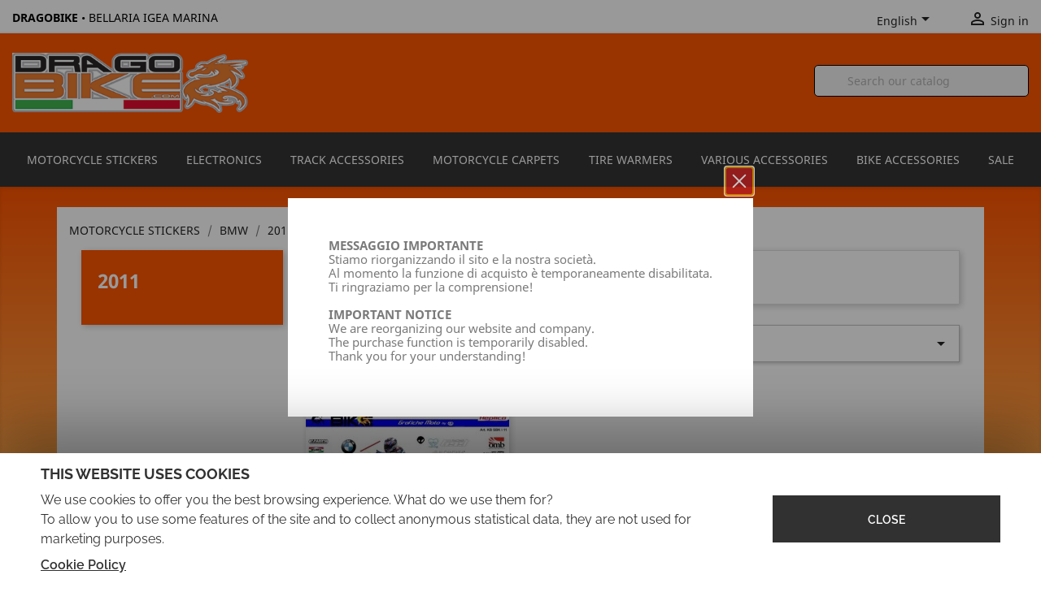

--- FILE ---
content_type: text/html; charset=utf-8
request_url: https://www.dragobike.com/en/282-2011
body_size: 17839
content:
<!doctype html>
<html lang="en">

  <head>
    
      
  <meta charset="utf-8">


  <meta http-equiv="x-ua-compatible" content="ie=edge">



  <title>2011</title>
  <meta name="description" content="">
  <meta name="keywords" content="">
        <link rel="canonical" href="https://www.dragobike.com/en/282-2011">
    
                  <link rel="alternate" href="https://www.dragobike.com/it/282-2011" hreflang="it">
                  <link rel="alternate" href="https://www.dragobike.com/en/282-2011" hreflang="en-US">
                  <link rel="alternate" href="https://www.dragobike.com/es/282-2011" hreflang="es-ES">
                  <link rel="alternate" href="https://www.dragobike.com/ru/282-2011" hreflang="ru-RU">
        



  <meta name="viewport" content="width=device-width, initial-scale=1">



  <link rel="icon" type="image/vnd.microsoft.icon" href="https://www.dragobike.com/img/favicon-1.ico?1598437628">
  <link rel="shortcut icon" type="image/x-icon" href="https://www.dragobike.com/img/favicon-1.ico?1598437628">



    <link rel="stylesheet" href="https://www.dragobike.com/themes/dragobike/assets/cache/theme-b2d2eb42.css" type="text/css" media="all">


<link rel="stylesheet" type="text/css" media="screen" href="https://www.dragobike.com/themes/dragobike/assets/css/cookie-law-bottom.css" />


<script>
      window.dataLayer = window.dataLayer || [];
      function gtag(){dataLayer.push(arguments);}
      gtag('consent', 'default', {
        'ad_storage': 'denied',
        'analytics_storage': 'denied',
        'ad_user_data': 'denied',
        'ad_personalization': 'denied',
        'security_storage': 'granted',
        'functionality_storage': 'denied',
        'personalization_storage': 'denied'
     });
</script>



  

  <script type="text/javascript">
        var btGapTag = {"tagContent":{"tracking_type":{"label":"tracking_type","value":"view_item_list"},"contents":{"label":"contents","value":[{"item_id":"1809","item_name":"Motorbike Stickers Kit BMW Superbike 2011 Motorrad Italia","currency":"EUR","item_category":"Bmw","price":"141.17","item_brand":"No brand"}]},"coupon_name":{"label":"coupon","value":"no_coupon"},"value":{"label":"value","value":null},"content_name":{"label":"content_name","value":"2011"},"content_category":{"label":"content_category","value":"'Dragobike > MOTORCYCLE STICKERS > BMW > 2011'"}},"bAddToCartTrigger":"0","elementCategoryProduct":"li.product-miniature","elementRemoveCart":"a.remove-from-cart","elementShipping":"input[type=radio]","elementPayment":".ps-shown-by-js","elementlogin":"button#submit-login","elementsignup":"div.no-account","elementWishCat":"","elementWishProd":"","gaId":"G-H4WPDZPQF2","gaEnable":"1","bEnableUa":"0","sUAcode":"","ajaxUrl":"https:\/\/www.dragobike.com\/en\/module\/ganalyticspro\/ajax","token":"8cf25df67dd0ba73bfb8da74124eb455","bRefund":false,"bPartialRefund":false,"bUseConsent":false,"bConsentHtmlElement":"","iConsentConsentLvl":0};
        var prestashop = {"cart":{"products":[],"totals":{"total":{"type":"total","label":"Total","amount":0,"value":"\u20ac0.00"},"total_including_tax":{"type":"total","label":"Total (tax incl.)","amount":0,"value":"\u20ac0.00"},"total_excluding_tax":{"type":"total","label":"Total (tax excl.)","amount":0,"value":"\u20ac0.00"}},"subtotals":{"products":{"type":"products","label":"Subtotal","amount":0,"value":"\u20ac0.00"},"discounts":null,"shipping":{"type":"shipping","label":"Shipping","amount":0,"value":""},"tax":{"type":"tax","label":"Included taxes","amount":0,"value":"\u20ac0.00"}},"products_count":0,"summary_string":"0 items","vouchers":{"allowed":1,"added":[]},"discounts":[],"minimalPurchase":0,"minimalPurchaseRequired":""},"currency":{"id":1,"name":"Euro","iso_code":"EUR","iso_code_num":"978","sign":"\u20ac"},"customer":{"lastname":null,"firstname":null,"email":null,"birthday":null,"newsletter":null,"newsletter_date_add":null,"optin":null,"website":null,"company":null,"siret":null,"ape":null,"is_logged":false,"gender":{"type":null,"name":null},"addresses":[]},"language":{"name":"English","iso_code":"en","locale":"en-US","language_code":"en-US","is_rtl":"0","date_format_lite":"d\/m\/Y","date_format_full":"d\/m\/Y H:i:s","id":2},"page":{"title":"","canonical":"https:\/\/www.dragobike.com\/en\/282-2011","meta":{"title":"2011","description":"","keywords":"","robots":"index"},"page_name":"category","body_classes":{"lang-en":true,"lang-rtl":false,"country-IT":true,"currency-EUR":true,"layout-left-column":true,"page-category":true,"tax-display-enabled":true,"category-id-282":true,"category-2011":true,"category-id-parent-103":true,"category-depth-level-5":true},"admin_notifications":[]},"shop":{"name":"DragoBike","logo":"https:\/\/www.dragobike.com\/img\/dragobike-logo-15984376181.jpg","stores_icon":"https:\/\/www.dragobike.com\/img\/logo_stores.png","favicon":"https:\/\/www.dragobike.com\/img\/favicon-1.ico"},"urls":{"base_url":"https:\/\/www.dragobike.com\/","current_url":"https:\/\/www.dragobike.com\/en\/282-2011","shop_domain_url":"https:\/\/www.dragobike.com","img_ps_url":"https:\/\/www.dragobike.com\/img\/","img_cat_url":"https:\/\/www.dragobike.com\/img\/c\/","img_lang_url":"https:\/\/www.dragobike.com\/img\/l\/","img_prod_url":"https:\/\/www.dragobike.com\/img\/p\/","img_manu_url":"https:\/\/www.dragobike.com\/img\/m\/","img_sup_url":"https:\/\/www.dragobike.com\/img\/su\/","img_ship_url":"https:\/\/www.dragobike.com\/img\/s\/","img_store_url":"https:\/\/www.dragobike.com\/img\/st\/","img_col_url":"https:\/\/www.dragobike.com\/img\/co\/","img_url":"https:\/\/www.dragobike.com\/themes\/dragobike\/assets\/img\/","css_url":"https:\/\/www.dragobike.com\/themes\/dragobike\/assets\/css\/","js_url":"https:\/\/www.dragobike.com\/themes\/dragobike\/assets\/js\/","pic_url":"https:\/\/www.dragobike.com\/upload\/","pages":{"address":"https:\/\/www.dragobike.com\/en\/indirizzo","addresses":"https:\/\/www.dragobike.com\/en\/indirizzi","authentication":"https:\/\/www.dragobike.com\/en\/login","cart":"https:\/\/www.dragobike.com\/en\/carrello","category":"https:\/\/www.dragobike.com\/en\/index.php?controller=category","cms":"https:\/\/www.dragobike.com\/en\/index.php?controller=cms","contact":"https:\/\/www.dragobike.com\/en\/contattaci","discount":"https:\/\/www.dragobike.com\/en\/buoni-sconto","guest_tracking":"https:\/\/www.dragobike.com\/en\/tracciatura-ospite","history":"https:\/\/www.dragobike.com\/en\/cronologia-ordini","identity":"https:\/\/www.dragobike.com\/en\/dati-personali","index":"https:\/\/www.dragobike.com\/en\/","my_account":"https:\/\/www.dragobike.com\/en\/account","order_confirmation":"https:\/\/www.dragobike.com\/en\/conferma-ordine","order_detail":"https:\/\/www.dragobike.com\/en\/index.php?controller=order-detail","order_follow":"https:\/\/www.dragobike.com\/en\/segui-ordine","order":"https:\/\/www.dragobike.com\/en\/ordine","order_return":"https:\/\/www.dragobike.com\/en\/index.php?controller=order-return","order_slip":"https:\/\/www.dragobike.com\/en\/buono-ordine","pagenotfound":"https:\/\/www.dragobike.com\/en\/pagina-non-trovata","password":"https:\/\/www.dragobike.com\/en\/recupero-password","pdf_invoice":"https:\/\/www.dragobike.com\/en\/index.php?controller=pdf-invoice","pdf_order_return":"https:\/\/www.dragobike.com\/en\/index.php?controller=pdf-order-return","pdf_order_slip":"https:\/\/www.dragobike.com\/en\/index.php?controller=pdf-order-slip","prices_drop":"https:\/\/www.dragobike.com\/en\/offerte","product":"https:\/\/www.dragobike.com\/en\/index.php?controller=product","search":"https:\/\/www.dragobike.com\/en\/ricerca","sitemap":"https:\/\/www.dragobike.com\/en\/Mappa del sito","stores":"https:\/\/www.dragobike.com\/en\/negozi","supplier":"https:\/\/www.dragobike.com\/en\/fornitori","register":"https:\/\/www.dragobike.com\/en\/login?create_account=1","order_login":"https:\/\/www.dragobike.com\/en\/ordine?login=1"},"alternative_langs":{"it":"https:\/\/www.dragobike.com\/it\/282-2011","en-US":"https:\/\/www.dragobike.com\/en\/282-2011","es-ES":"https:\/\/www.dragobike.com\/es\/282-2011","ru-RU":"https:\/\/www.dragobike.com\/ru\/282-2011"},"theme_assets":"\/themes\/dragobike\/assets\/","actions":{"logout":"https:\/\/www.dragobike.com\/en\/?mylogout="},"no_picture_image":{"bySize":{"small_default":{"url":"https:\/\/www.dragobike.com\/img\/p\/en-default-small_default.jpg","width":98,"height":98},"cart_default":{"url":"https:\/\/www.dragobike.com\/img\/p\/en-default-cart_default.jpg","width":125,"height":125},"home_default":{"url":"https:\/\/www.dragobike.com\/img\/p\/en-default-home_default.jpg","width":250,"height":250},"medium_default":{"url":"https:\/\/www.dragobike.com\/img\/p\/en-default-medium_default.jpg","width":452,"height":452},"large_default":{"url":"https:\/\/www.dragobike.com\/img\/p\/en-default-large_default.jpg","width":800,"height":800}},"small":{"url":"https:\/\/www.dragobike.com\/img\/p\/en-default-small_default.jpg","width":98,"height":98},"medium":{"url":"https:\/\/www.dragobike.com\/img\/p\/en-default-home_default.jpg","width":250,"height":250},"large":{"url":"https:\/\/www.dragobike.com\/img\/p\/en-default-large_default.jpg","width":800,"height":800},"legend":""}},"configuration":{"display_taxes_label":true,"display_prices_tax_incl":true,"is_catalog":true,"show_prices":true,"opt_in":{"partner":true},"quantity_discount":{"type":"discount","label":"Unit discount"},"voucher_enabled":1,"return_enabled":1},"field_required":[],"breadcrumb":{"links":[{"title":"Home","url":"https:\/\/www.dragobike.com\/en\/"},{"title":"Dragobike","url":"https:\/\/www.dragobike.com\/en\/101-dragobike"},{"title":"MOTORCYCLE STICKERS","url":"https:\/\/www.dragobike.com\/en\/102-motorcycle-stickers"},{"title":"BMW","url":"https:\/\/www.dragobike.com\/en\/103-bmw"},{"title":"2011","url":"https:\/\/www.dragobike.com\/en\/282-2011"}],"count":5},"link":{"protocol_link":"https:\/\/","protocol_content":"https:\/\/"},"time":1769716350,"static_token":"8cf25df67dd0ba73bfb8da74124eb455","token":"fb8b405ba875e44d70394aeb4362c780","debug":false};
        var psemailsubscription_subscription = "https:\/\/www.dragobike.com\/en\/module\/ps_emailsubscription\/subscription";
        var psr_icon_color = "#F19D76";
      </script>


<script type="text/javascript" src="https://www.dragobike.com/themes/dragobike/assets/js/cookie-law.js"></script>
  <script type="text/javascript" src="https://www.dragobike.com/themes/dragobike/assets/js/cookie-law-en.js"></script>


  	<script async src="https://www.googletagmanager.com/gtag/js?id=G-H4WPDZPQF2"></script>
<div id="popUpMessage" class="hidden-content">
    <div style='padding:50px'>
            <p><strong>MESSAGGIO IMPORTANTE</strong><br />Stiamo riorganizzando il sito e la nostra società.<br />Al momento la funzione di acquisto è temporaneamente disabilitata.<br />Ti ringraziamo per la comprensione!<br /><br /><strong>IMPORTANT NOTICE</strong><br />We are reorganizing our website and company.<br />The purchase function is temporarily disabled.<br />Thank you for your understanding!</p>     </div>
</div>

<!-- emarketing start -->




<!-- emarketing end --><script>
    var an_opc_ulr = decodeURIComponent("https%3A%2F%2Fwww.dragobike.com%2Fen%2Fmodule%2Fan_productfields%2Fopc");
    var an_new = true;
    var an_pf_text_counter = false;
    var an_pf_dynamic_price = true;
    var an_pf_js_position = ".product-add-to-cart";
    var an_pf_js_price = "";
    var an_pf_js_position_type = "before";
    var an_date_format = "dd/mm/yy";

    if (!an_pf_js_position) {
        an_pf_js_position = '.product-add-to-cart';
    }
</script>
<script>
    function defer(method) {
        if (
            document.querySelector(an_pf_js_position) != null
            && document.querySelector('#an_productfields') != null
            && document.querySelector('#an_productfields').hasChildNodes()
        ) {
            setTimeout(function() { method();}, 1);
        } else {
            setTimeout(function() { defer(method); }, 1);
        }
    }
    function rdy(){
        defer(function () {
            switch (an_pf_js_position_type) {
                case 'after':
                    document.querySelector(an_pf_js_position).after(document.querySelector('#an_productfields'));
                    break;
                case 'prepend':
                    document.querySelector(an_pf_js_position).prepend(document.querySelector('#an_productfields'));
                    break;
                case 'append':
                    document.querySelector(an_pf_js_position).append(document.querySelector('#an_productfields'));
                    break;
                default:
                    document.querySelector(an_pf_js_position).before(document.querySelector('#an_productfields'));
            }
        });
    }
    document.addEventListener("DOMContentLoaded", rdy);

</script><script src="https://www.google.com/recaptcha/api.js?&hl=en" ></script>
<script type="text/javascript">
    var PA_GOOGLE_CAPTCHA_THEME = 'light';
        var PA_GOOGLE_V3_CAPTCHA_SITE_KEY = '6LckV44pAAAAAN9NNafyXyIaYrfxwQoLzpdW7cwF';
    var PA_GOOGLE_V3_POSITION = 'bottomright';
    </script>






<script>
      window.dataLayer = window.dataLayer || [];
      function gtag(){dataLayer.push(arguments);}
      gtag('consent', 'update', {
        'ad_storage': 'denied',
        'analytics_storage': 'granted',
        'ad_user_data': 'denied',
        'ad_personalization': 'denied',
        'security_storage': 'granted',
        'functionality_storage': 'granted',
        'personalization_storage': 'granted'
     });
</script>

    
  </head>

  <body id="category" class="lang-en country-it currency-eur layout-left-column page-category tax-display-enabled category-id-282 category-2011 category-id-parent-103 category-depth-level-5">

    
      
    

    <main>
      
              

      <header id="header">
        
          
  <div class="header-banner">
    
  </div>



  <nav class="header-nav">
    <div class="container">
      <div class="row">
        <div class="hidden-sm-down">
          <div class="col-md-5 col-xs-12">
            <div class="title-entry-store">
              <strong>DRAGOBIKE</strong> &bull; BELLARIA IGEA MARINA
            </div>
          </div>
          <div class="col-md-7 right-nav">
              <div id="_desktop_language_selector">
  <div class="language-selector-wrapper">
    <span id="language-selector-label" class="hidden-md-up">Language:</span>
    <div class="language-selector dropdown js-dropdown">
      <button data-toggle="dropdown" class="hidden-sm-down btn-unstyle" aria-haspopup="true" aria-expanded="false" aria-label="Language dropdown">
        <span class="expand-more">English</span>
        <i class="material-icons expand-more">&#xE5C5;</i>
      </button>
      <ul class="dropdown-menu hidden-sm-down" aria-labelledby="language-selector-label">
                  <li >
            <a href="https://www.dragobike.com/it/282-2011" class="dropdown-item" data-iso-code="it">Italiano</a>
          </li>
                  <li  class="current" >
            <a href="https://www.dragobike.com/en/282-2011" class="dropdown-item" data-iso-code="en">English</a>
          </li>
                  <li >
            <a href="https://www.dragobike.com/es/282-2011" class="dropdown-item" data-iso-code="es">Español</a>
          </li>
                  <li >
            <a href="https://www.dragobike.com/ru/282-2011" class="dropdown-item" data-iso-code="ru">РУССКИЙ</a>
          </li>
              </ul>
      <select class="link hidden-md-up" aria-labelledby="language-selector-label">
                  <option value="https://www.dragobike.com/it/282-2011" data-iso-code="it">
            Italiano
          </option>
                  <option value="https://www.dragobike.com/en/282-2011" selected="selected" data-iso-code="en">
            English
          </option>
                  <option value="https://www.dragobike.com/es/282-2011" data-iso-code="es">
            Español
          </option>
                  <option value="https://www.dragobike.com/ru/282-2011" data-iso-code="ru">
            РУССКИЙ
          </option>
              </select>
    </div>
  </div>
</div>
<div id="_desktop_user_info">
  <div class="user-info">
          <a
        href="https://www.dragobike.com/en/account"
        title="Log in to your customer account"
        rel="nofollow"
      >
        <i class="material-icons">&#xE7FF;</i>
        <span class="hidden-sm-down">Sign in</span>
      </a>
      </div>
</div>

          </div>
        </div>
        <div class="hidden-md-up text-sm-center mobile">
          <div class="float-xs-left" id="menu-icon">
            <i class="material-icons d-inline">&#xE5D2;</i>
          </div>
          <div class="float-xs-right" id="_mobile_cart"></div>
          <div class="float-xs-right" id="_mobile_user_info"></div>
          <div class="top-logo" id="_mobile_logo"></div>
          <div class="clearfix"></div>
        </div>
      </div>
    </div>
  </nav>



  <div class="header-top">
    <div class="container">
       <div class="row">
        <div class="col-md-3 hidden-sm-down" id="_desktop_logo">
                            <a href="https://www.dragobike.com/">
                  <img class="logo img-responsive" src="https://www.dragobike.com/img/dragobike-logo-15984376181.jpg" alt="DragoBike">
                </a>
                    </div>
        <div class="col-md-9 col-sm-12 position-static">
          <!-- Block search module TOP -->
<div id="search_widget" class="search-widget" data-search-controller-url="//www.dragobike.com/en/ricerca">
	<form method="get" action="//www.dragobike.com/en/ricerca">
		<input type="hidden" name="controller" value="search">
		<input type="text" name="s" value="" placeholder="Search our catalog" aria-label="Search">
		<button type="submit">
			<i class="material-icons search">&#xE8B6;</i>
      <span class="hidden-xl-down">Search</span>
		</button>
	</form>
</div>
<!-- /Block search module TOP -->

          <div class="clearfix"></div>
        </div>
      </div>
      <div id="mobile_top_menu_wrapper" class="row hidden-md-up" style="display:none;">
        <div class="js-top-menu mobile" id="_mobile_top_menu"></div>
        <div class="js-top-menu-bottom">
          <div id="_mobile_currency_selector"></div>
          <div id="_mobile_language_selector"></div>
          <div id="_mobile_contact_link"></div>
        </div>
      </div>
    </div>
  </div>



  <div class="navbar-main">
    <div class="container">
      

<div class="menu js-top-menu position-static hidden-sm-down" id="_desktop_top_menu">
    
          <ul class="top-menu" id="top-menu" data-depth="0">
                    <li class="category" id="category-102">
                          <a
                class="dropdown-item"
                href="https://www.dragobike.com/en/102-motorcycle-stickers" data-depth="0"
                              >
                                                                      <span class="float-xs-right hidden-md-up">
                    <span data-target="#top_sub_menu_87125" data-toggle="collapse" class="navbar-toggler collapse-icons">
                      <i class="material-icons add">&#xE313;</i>
                      <i class="material-icons remove">&#xE316;</i>
                    </span>
                  </span>
                                MOTORCYCLE STICKERS
              </a>
                            <div  class="popover sub-menu js-sub-menu collapse" id="top_sub_menu_87125">
                
          <ul class="top-menu"  data-depth="1">
                    <li class="category" id="category-109">
                          <a
                class="dropdown-item dropdown-submenu"
                href="https://www.dragobike.com/en/109-ducati" data-depth="1"
                              >
                                                                      <span class="float-xs-right hidden-md-up">
                    <span data-target="#top_sub_menu_45914" data-toggle="collapse" class="navbar-toggler collapse-icons">
                      <i class="material-icons add">&#xE313;</i>
                      <i class="material-icons remove">&#xE316;</i>
                    </span>
                  </span>
                                DUCATI
              </a>
                            <div  class="collapse" id="top_sub_menu_45914">
                
          <ul class="top-menu"  data-depth="2">
                    <li class="category" id="category-1013">
                          <a
                class="dropdown-item"
                href="https://www.dragobike.com/en/1013-2000" data-depth="2"
                              >
                                2000
              </a>
                          </li>
                    <li class="category" id="category-232">
                          <a
                class="dropdown-item"
                href="https://www.dragobike.com/en/232-2003" data-depth="2"
                              >
                                2003
              </a>
                          </li>
                    <li class="category" id="category-233">
                          <a
                class="dropdown-item"
                href="https://www.dragobike.com/en/233-2004" data-depth="2"
                              >
                                2004
              </a>
                          </li>
                    <li class="category" id="category-234">
                          <a
                class="dropdown-item"
                href="https://www.dragobike.com/en/234-2005" data-depth="2"
                              >
                                2005
              </a>
                          </li>
                    <li class="category" id="category-235">
                          <a
                class="dropdown-item"
                href="https://www.dragobike.com/en/235-2006" data-depth="2"
                              >
                                2006
              </a>
                          </li>
                    <li class="category" id="category-236">
                          <a
                class="dropdown-item"
                href="https://www.dragobike.com/en/236-2007" data-depth="2"
                              >
                                2007
              </a>
                          </li>
                    <li class="category" id="category-237">
                          <a
                class="dropdown-item"
                href="https://www.dragobike.com/en/237-2008" data-depth="2"
                              >
                                2008
              </a>
                          </li>
                    <li class="category" id="category-238">
                          <a
                class="dropdown-item"
                href="https://www.dragobike.com/en/238-2009" data-depth="2"
                              >
                                2009
              </a>
                          </li>
                    <li class="category" id="category-239">
                          <a
                class="dropdown-item"
                href="https://www.dragobike.com/en/239-2010" data-depth="2"
                              >
                                2010
              </a>
                          </li>
                    <li class="category" id="category-240">
                          <a
                class="dropdown-item"
                href="https://www.dragobike.com/en/240-2011" data-depth="2"
                              >
                                2011
              </a>
                          </li>
                    <li class="category" id="category-460">
                          <a
                class="dropdown-item"
                href="https://www.dragobike.com/en/460-2012" data-depth="2"
                              >
                                2012
              </a>
                          </li>
                    <li class="category" id="category-565">
                          <a
                class="dropdown-item"
                href="https://www.dragobike.com/en/565-2013" data-depth="2"
                              >
                                2013
              </a>
                          </li>
                    <li class="category" id="category-659">
                          <a
                class="dropdown-item"
                href="https://www.dragobike.com/en/659-2014" data-depth="2"
                              >
                                2014
              </a>
                          </li>
                    <li class="category" id="category-694">
                          <a
                class="dropdown-item"
                href="https://www.dragobike.com/en/694-2015" data-depth="2"
                              >
                                2015
              </a>
                          </li>
                    <li class="category" id="category-734">
                          <a
                class="dropdown-item"
                href="https://www.dragobike.com/en/734-2016" data-depth="2"
                              >
                                2016
              </a>
                          </li>
                    <li class="category" id="category-772">
                          <a
                class="dropdown-item"
                href="https://www.dragobike.com/en/772-2017" data-depth="2"
                              >
                                2017
              </a>
                          </li>
                    <li class="category" id="category-796">
                          <a
                class="dropdown-item"
                href="https://www.dragobike.com/en/796-2018" data-depth="2"
                              >
                                2018
              </a>
                          </li>
                    <li class="category" id="category-836">
                          <a
                class="dropdown-item"
                href="https://www.dragobike.com/en/836-2019" data-depth="2"
                              >
                                2019
              </a>
                          </li>
                    <li class="category" id="category-872">
                          <a
                class="dropdown-item"
                href="https://www.dragobike.com/en/872-2020" data-depth="2"
                              >
                                2020
              </a>
                          </li>
                    <li class="category" id="category-947">
                          <a
                class="dropdown-item"
                href="https://www.dragobike.com/en/947-2021" data-depth="2"
                              >
                                2021
              </a>
                          </li>
                    <li class="category" id="category-1147">
                          <a
                class="dropdown-item"
                href="https://www.dragobike.com/en/1147-2022" data-depth="2"
                              >
                                2022
              </a>
                          </li>
                    <li class="category" id="category-1197">
                          <a
                class="dropdown-item"
                href="https://www.dragobike.com/en/1197-2023" data-depth="2"
                              >
                                2023
              </a>
                          </li>
                    <li class="category" id="category-1198">
                          <a
                class="dropdown-item"
                href="https://www.dragobike.com/en/1198-2024" data-depth="2"
                              >
                                2024
              </a>
                          </li>
              </ul>
    
              </div>
                          </li>
                    <li class="category" id="category-125">
                          <a
                class="dropdown-item dropdown-submenu"
                href="https://www.dragobike.com/en/125-yamaha" data-depth="1"
                              >
                                                                      <span class="float-xs-right hidden-md-up">
                    <span data-target="#top_sub_menu_11353" data-toggle="collapse" class="navbar-toggler collapse-icons">
                      <i class="material-icons add">&#xE313;</i>
                      <i class="material-icons remove">&#xE316;</i>
                    </span>
                  </span>
                                YAMAHA
              </a>
                            <div  class="collapse" id="top_sub_menu_11353">
                
          <ul class="top-menu"  data-depth="2">
                    <li class="category" id="category-401">
                          <a
                class="dropdown-item"
                href="https://www.dragobike.com/en/401-2000" data-depth="2"
                              >
                                2000
              </a>
                          </li>
                    <li class="category" id="category-402">
                          <a
                class="dropdown-item"
                href="https://www.dragobike.com/en/402-2001" data-depth="2"
                              >
                                2001
              </a>
                          </li>
                    <li class="category" id="category-403">
                          <a
                class="dropdown-item"
                href="https://www.dragobike.com/en/403-2002" data-depth="2"
                              >
                                2002
              </a>
                          </li>
                    <li class="category" id="category-269">
                          <a
                class="dropdown-item"
                href="https://www.dragobike.com/en/269-2003" data-depth="2"
                              >
                                2003
              </a>
                          </li>
                    <li class="category" id="category-270">
                          <a
                class="dropdown-item"
                href="https://www.dragobike.com/en/270-2004" data-depth="2"
                              >
                                2004
              </a>
                          </li>
                    <li class="category" id="category-271">
                          <a
                class="dropdown-item"
                href="https://www.dragobike.com/en/271-2005" data-depth="2"
                              >
                                2005
              </a>
                          </li>
                    <li class="category" id="category-272">
                          <a
                class="dropdown-item"
                href="https://www.dragobike.com/en/272-2006" data-depth="2"
                              >
                                2006
              </a>
                          </li>
                    <li class="category" id="category-273">
                          <a
                class="dropdown-item"
                href="https://www.dragobike.com/en/273-2007" data-depth="2"
                              >
                                2007
              </a>
                          </li>
                    <li class="category" id="category-274">
                          <a
                class="dropdown-item"
                href="https://www.dragobike.com/en/274-2008" data-depth="2"
                              >
                                2008
              </a>
                          </li>
                    <li class="category" id="category-275">
                          <a
                class="dropdown-item"
                href="https://www.dragobike.com/en/275-2009" data-depth="2"
                              >
                                2009
              </a>
                          </li>
                    <li class="category" id="category-276">
                          <a
                class="dropdown-item"
                href="https://www.dragobike.com/en/276-2010" data-depth="2"
                              >
                                2010
              </a>
                          </li>
                    <li class="category" id="category-277">
                          <a
                class="dropdown-item"
                href="https://www.dragobike.com/en/277-2011" data-depth="2"
                              >
                                2011
              </a>
                          </li>
                    <li class="category" id="category-459">
                          <a
                class="dropdown-item"
                href="https://www.dragobike.com/en/459-2012" data-depth="2"
                              >
                                2012
              </a>
                          </li>
                    <li class="category" id="category-584">
                          <a
                class="dropdown-item"
                href="https://www.dragobike.com/en/584-2013" data-depth="2"
                              >
                                2013
              </a>
                          </li>
                    <li class="category" id="category-672">
                          <a
                class="dropdown-item"
                href="https://www.dragobike.com/en/672-2014" data-depth="2"
                              >
                                2014
              </a>
                          </li>
                    <li class="category" id="category-696">
                          <a
                class="dropdown-item"
                href="https://www.dragobike.com/en/696-2015" data-depth="2"
                              >
                                2015
              </a>
                          </li>
                    <li class="category" id="category-728">
                          <a
                class="dropdown-item"
                href="https://www.dragobike.com/en/728-2016" data-depth="2"
                              >
                                2016
              </a>
                          </li>
                    <li class="category" id="category-776">
                          <a
                class="dropdown-item"
                href="https://www.dragobike.com/en/776-2017" data-depth="2"
                              >
                                2017
              </a>
                          </li>
                    <li class="category" id="category-792">
                          <a
                class="dropdown-item"
                href="https://www.dragobike.com/en/792-2018" data-depth="2"
                              >
                                2018
              </a>
                          </li>
                    <li class="category" id="category-856">
                          <a
                class="dropdown-item"
                href="https://www.dragobike.com/en/856-2019" data-depth="2"
                              >
                                2019
              </a>
                          </li>
                    <li class="category" id="category-877">
                          <a
                class="dropdown-item"
                href="https://www.dragobike.com/en/877-2020" data-depth="2"
                              >
                                2020
              </a>
                          </li>
                    <li class="category" id="category-954">
                          <a
                class="dropdown-item"
                href="https://www.dragobike.com/en/954-2021" data-depth="2"
                              >
                                2021
              </a>
                          </li>
                    <li class="category" id="category-1149">
                          <a
                class="dropdown-item"
                href="https://www.dragobike.com/en/1149-2022" data-depth="2"
                              >
                                2022
              </a>
                          </li>
                    <li class="category" id="category-1150">
                          <a
                class="dropdown-item"
                href="https://www.dragobike.com/en/1150-2022" data-depth="2"
                              >
                                2022
              </a>
                          </li>
                    <li class="category" id="category-1205">
                          <a
                class="dropdown-item"
                href="https://www.dragobike.com/en/1205-2023" data-depth="2"
                              >
                                2023
              </a>
                          </li>
                    <li class="category" id="category-1207">
                          <a
                class="dropdown-item"
                href="https://www.dragobike.com/en/1207-2024" data-depth="2"
                              >
                                2024
              </a>
                          </li>
              </ul>
    
              </div>
                          </li>
                    <li class="category" id="category-103">
                          <a
                class="dropdown-item dropdown-submenu"
                href="https://www.dragobike.com/en/103-bmw" data-depth="1"
                              >
                                                                      <span class="float-xs-right hidden-md-up">
                    <span data-target="#top_sub_menu_8304" data-toggle="collapse" class="navbar-toggler collapse-icons">
                      <i class="material-icons add">&#xE313;</i>
                      <i class="material-icons remove">&#xE316;</i>
                    </span>
                  </span>
                                BMW
              </a>
                            <div  class="collapse" id="top_sub_menu_8304">
                
          <ul class="top-menu"  data-depth="2">
                    <li class="category" id="category-226">
                          <a
                class="dropdown-item"
                href="https://www.dragobike.com/en/226-2010" data-depth="2"
                              >
                                2010
              </a>
                          </li>
                    <li class="category current " id="category-282">
                          <a
                class="dropdown-item"
                href="https://www.dragobike.com/en/282-2011" data-depth="2"
                              >
                                2011
              </a>
                          </li>
                    <li class="category" id="category-457">
                          <a
                class="dropdown-item"
                href="https://www.dragobike.com/en/457-2012" data-depth="2"
                              >
                                2012
              </a>
                          </li>
                    <li class="category" id="category-569">
                          <a
                class="dropdown-item"
                href="https://www.dragobike.com/en/569-2013" data-depth="2"
                              >
                                2013
              </a>
                          </li>
                    <li class="category" id="category-669">
                          <a
                class="dropdown-item"
                href="https://www.dragobike.com/en/669-2014" data-depth="2"
                              >
                                2014
              </a>
                          </li>
                    <li class="category" id="category-691">
                          <a
                class="dropdown-item"
                href="https://www.dragobike.com/en/691-2015" data-depth="2"
                              >
                                2015
              </a>
                          </li>
                    <li class="category" id="category-730">
                          <a
                class="dropdown-item"
                href="https://www.dragobike.com/en/730-2016" data-depth="2"
                              >
                                2016
              </a>
                          </li>
                    <li class="category" id="category-771">
                          <a
                class="dropdown-item"
                href="https://www.dragobike.com/en/771-2017" data-depth="2"
                              >
                                2017
              </a>
                          </li>
                    <li class="category" id="category-834">
                          <a
                class="dropdown-item"
                href="https://www.dragobike.com/en/834-2018" data-depth="2"
                              >
                                2018
              </a>
                          </li>
                    <li class="category" id="category-838">
                          <a
                class="dropdown-item"
                href="https://www.dragobike.com/en/838-2019" data-depth="2"
                              >
                                2019
              </a>
                          </li>
                    <li class="category" id="category-871">
                          <a
                class="dropdown-item"
                href="https://www.dragobike.com/en/871-2020" data-depth="2"
                              >
                                2020
              </a>
                          </li>
                    <li class="category" id="category-1007">
                          <a
                class="dropdown-item"
                href="https://www.dragobike.com/en/1007-2021" data-depth="2"
                              >
                                2021
              </a>
                          </li>
                    <li class="category" id="category-1159">
                          <a
                class="dropdown-item"
                href="https://www.dragobike.com/en/1159-2022" data-depth="2"
                              >
                                2022
              </a>
                          </li>
                    <li class="category" id="category-1219">
                          <a
                class="dropdown-item"
                href="https://www.dragobike.com/en/1219-2023" data-depth="2"
                              >
                                2023
              </a>
                          </li>
                    <li class="category" id="category-1232">
                          <a
                class="dropdown-item"
                href="https://www.dragobike.com/en/1232-2024" data-depth="2"
                              >
                                2024
              </a>
                          </li>
              </ul>
    
              </div>
                          </li>
                    <li class="category" id="category-107">
                          <a
                class="dropdown-item dropdown-submenu"
                href="https://www.dragobike.com/en/107-aprilia" data-depth="1"
                              >
                                                                      <span class="float-xs-right hidden-md-up">
                    <span data-target="#top_sub_menu_49245" data-toggle="collapse" class="navbar-toggler collapse-icons">
                      <i class="material-icons add">&#xE313;</i>
                      <i class="material-icons remove">&#xE316;</i>
                    </span>
                  </span>
                                APRILIA
              </a>
                            <div  class="collapse" id="top_sub_menu_49245">
                
          <ul class="top-menu"  data-depth="2">
                    <li class="category" id="category-1005">
                          <a
                class="dropdown-item"
                href="https://www.dragobike.com/en/1005-2000" data-depth="2"
                              >
                                2000
              </a>
                          </li>
                    <li class="category" id="category-1002">
                          <a
                class="dropdown-item"
                href="https://www.dragobike.com/en/1002-2002" data-depth="2"
                              >
                                2002
              </a>
                          </li>
                    <li class="category" id="category-227">
                          <a
                class="dropdown-item"
                href="https://www.dragobike.com/en/227-2003" data-depth="2"
                              >
                                2003
              </a>
                          </li>
                    <li class="category" id="category-228">
                          <a
                class="dropdown-item"
                href="https://www.dragobike.com/en/228-2004" data-depth="2"
                              >
                                2004
              </a>
                          </li>
                    <li class="category" id="category-229">
                          <a
                class="dropdown-item"
                href="https://www.dragobike.com/en/229-2005" data-depth="2"
                              >
                                2005
              </a>
                          </li>
                    <li class="category" id="category-995">
                          <a
                class="dropdown-item"
                href="https://www.dragobike.com/en/995-2006" data-depth="2"
                              >
                                2006
              </a>
                          </li>
                    <li class="category" id="category-996">
                          <a
                class="dropdown-item"
                href="https://www.dragobike.com/en/996-2007" data-depth="2"
                              >
                                2007
              </a>
                          </li>
                    <li class="category" id="category-997">
                          <a
                class="dropdown-item"
                href="https://www.dragobike.com/en/997-2008" data-depth="2"
                              >
                                2008
              </a>
                          </li>
                    <li class="category" id="category-230">
                          <a
                class="dropdown-item"
                href="https://www.dragobike.com/en/230-2009" data-depth="2"
                              >
                                2009
              </a>
                          </li>
                    <li class="category" id="category-231">
                          <a
                class="dropdown-item"
                href="https://www.dragobike.com/en/231-2010" data-depth="2"
                              >
                                2010
              </a>
                          </li>
                    <li class="category" id="category-303">
                          <a
                class="dropdown-item"
                href="https://www.dragobike.com/en/303-2011" data-depth="2"
                              >
                                2011
              </a>
                          </li>
                    <li class="category" id="category-462">
                          <a
                class="dropdown-item"
                href="https://www.dragobike.com/en/462-2012" data-depth="2"
                              >
                                2012
              </a>
                          </li>
                    <li class="category" id="category-572">
                          <a
                class="dropdown-item"
                href="https://www.dragobike.com/en/572-2013" data-depth="2"
                              >
                                2013
              </a>
                          </li>
                    <li class="category" id="category-668">
                          <a
                class="dropdown-item"
                href="https://www.dragobike.com/en/668-2014" data-depth="2"
                              >
                                2014
              </a>
                          </li>
                    <li class="category" id="category-700">
                          <a
                class="dropdown-item"
                href="https://www.dragobike.com/en/700-2015" data-depth="2"
                              >
                                2015
              </a>
                          </li>
                    <li class="category" id="category-732">
                          <a
                class="dropdown-item"
                href="https://www.dragobike.com/en/732-2016" data-depth="2"
                              >
                                2016
              </a>
                          </li>
                    <li class="category" id="category-770">
                          <a
                class="dropdown-item"
                href="https://www.dragobike.com/en/770-2017" data-depth="2"
                              >
                                2017
              </a>
                          </li>
                    <li class="category" id="category-829">
                          <a
                class="dropdown-item"
                href="https://www.dragobike.com/en/829-2018" data-depth="2"
                              >
                                2018
              </a>
                          </li>
                    <li class="category" id="category-831">
                          <a
                class="dropdown-item"
                href="https://www.dragobike.com/en/831-2019" data-depth="2"
                              >
                                2019
              </a>
                          </li>
                    <li class="category" id="category-870">
                          <a
                class="dropdown-item"
                href="https://www.dragobike.com/en/870-2020" data-depth="2"
                              >
                                2020
              </a>
                          </li>
                    <li class="category" id="category-933">
                          <a
                class="dropdown-item"
                href="https://www.dragobike.com/en/933-2021" data-depth="2"
                              >
                                2021
              </a>
                          </li>
                    <li class="category" id="category-1160">
                          <a
                class="dropdown-item"
                href="https://www.dragobike.com/en/1160-2022" data-depth="2"
                              >
                                2022
              </a>
                          </li>
                    <li class="category" id="category-1223">
                          <a
                class="dropdown-item"
                href="https://www.dragobike.com/en/1223-2023" data-depth="2"
                              >
                                2023
              </a>
                          </li>
                    <li class="category" id="category-1234">
                          <a
                class="dropdown-item"
                href="https://www.dragobike.com/en/1234-2024" data-depth="2"
                              >
                                2024
              </a>
                          </li>
              </ul>
    
              </div>
                          </li>
                    <li class="category" id="category-111">
                          <a
                class="dropdown-item dropdown-submenu"
                href="https://www.dragobike.com/en/111-honda" data-depth="1"
                              >
                                                                      <span class="float-xs-right hidden-md-up">
                    <span data-target="#top_sub_menu_32617" data-toggle="collapse" class="navbar-toggler collapse-icons">
                      <i class="material-icons add">&#xE313;</i>
                      <i class="material-icons remove">&#xE316;</i>
                    </span>
                  </span>
                                HONDA
              </a>
                            <div  class="collapse" id="top_sub_menu_32617">
                
          <ul class="top-menu"  data-depth="2">
                    <li class="category" id="category-1012">
                          <a
                class="dropdown-item"
                href="https://www.dragobike.com/en/1012-2001" data-depth="2"
                              >
                                2001
              </a>
                          </li>
                    <li class="category" id="category-1011">
                          <a
                class="dropdown-item"
                href="https://www.dragobike.com/en/1011-2002" data-depth="2"
                              >
                                2002
              </a>
                          </li>
                    <li class="category" id="category-241">
                          <a
                class="dropdown-item"
                href="https://www.dragobike.com/en/241-2003" data-depth="2"
                              >
                                2003
              </a>
                          </li>
                    <li class="category" id="category-242">
                          <a
                class="dropdown-item"
                href="https://www.dragobike.com/en/242-2004" data-depth="2"
                              >
                                2004
              </a>
                          </li>
                    <li class="category" id="category-243">
                          <a
                class="dropdown-item"
                href="https://www.dragobike.com/en/243-2005" data-depth="2"
                              >
                                2005
              </a>
                          </li>
                    <li class="category" id="category-244">
                          <a
                class="dropdown-item"
                href="https://www.dragobike.com/en/244-2006" data-depth="2"
                              >
                                2006
              </a>
                          </li>
                    <li class="category" id="category-245">
                          <a
                class="dropdown-item"
                href="https://www.dragobike.com/en/245-2007" data-depth="2"
                              >
                                2007
              </a>
                          </li>
                    <li class="category" id="category-246">
                          <a
                class="dropdown-item"
                href="https://www.dragobike.com/en/246-2008" data-depth="2"
                              >
                                2008
              </a>
                          </li>
                    <li class="category" id="category-247">
                          <a
                class="dropdown-item"
                href="https://www.dragobike.com/en/247-2009" data-depth="2"
                              >
                                2009
              </a>
                          </li>
                    <li class="category" id="category-248">
                          <a
                class="dropdown-item"
                href="https://www.dragobike.com/en/248-2010" data-depth="2"
                              >
                                2010
              </a>
                          </li>
                    <li class="category" id="category-249">
                          <a
                class="dropdown-item"
                href="https://www.dragobike.com/en/249-2011" data-depth="2"
                              >
                                2011
              </a>
                          </li>
                    <li class="category" id="category-474">
                          <a
                class="dropdown-item"
                href="https://www.dragobike.com/en/474-2012" data-depth="2"
                              >
                                2012
              </a>
                          </li>
                    <li class="category" id="category-563">
                          <a
                class="dropdown-item"
                href="https://www.dragobike.com/en/563-2013" data-depth="2"
                              >
                                2013
              </a>
                          </li>
                    <li class="category" id="category-670">
                          <a
                class="dropdown-item"
                href="https://www.dragobike.com/en/670-2014" data-depth="2"
                              >
                                2014
              </a>
                          </li>
                    <li class="category" id="category-698">
                          <a
                class="dropdown-item"
                href="https://www.dragobike.com/en/698-2015" data-depth="2"
                              >
                                2015
              </a>
                          </li>
                    <li class="category" id="category-736">
                          <a
                class="dropdown-item"
                href="https://www.dragobike.com/en/736-2016" data-depth="2"
                              >
                                2016
              </a>
                          </li>
                    <li class="category" id="category-773">
                          <a
                class="dropdown-item"
                href="https://www.dragobike.com/en/773-2017" data-depth="2"
                              >
                                2017
              </a>
                          </li>
                    <li class="category" id="category-841">
                          <a
                class="dropdown-item"
                href="https://www.dragobike.com/en/841-2018" data-depth="2"
                              >
                                2018
              </a>
                          </li>
                    <li class="category" id="category-842">
                          <a
                class="dropdown-item"
                href="https://www.dragobike.com/en/842-2019" data-depth="2"
                              >
                                2019
              </a>
                          </li>
                    <li class="category" id="category-873">
                          <a
                class="dropdown-item"
                href="https://www.dragobike.com/en/873-2020" data-depth="2"
                              >
                                2020
              </a>
                          </li>
                    <li class="category" id="category-950">
                          <a
                class="dropdown-item"
                href="https://www.dragobike.com/en/950-2021" data-depth="2"
                              >
                                2021
              </a>
                          </li>
                    <li class="category" id="category-1161">
                          <a
                class="dropdown-item"
                href="https://www.dragobike.com/en/1161-2022" data-depth="2"
                              >
                                2022
              </a>
                          </li>
                    <li class="category" id="category-1209">
                          <a
                class="dropdown-item"
                href="https://www.dragobike.com/en/1209-2023" data-depth="2"
                              >
                                2023
              </a>
                          </li>
                    <li class="category" id="category-1231">
                          <a
                class="dropdown-item"
                href="https://www.dragobike.com/en/1231-2024" data-depth="2"
                              >
                                2024
              </a>
                          </li>
              </ul>
    
              </div>
                          </li>
                    <li class="category" id="category-112">
                          <a
                class="dropdown-item dropdown-submenu"
                href="https://www.dragobike.com/en/112-kawasaki" data-depth="1"
                              >
                                                                      <span class="float-xs-right hidden-md-up">
                    <span data-target="#top_sub_menu_89641" data-toggle="collapse" class="navbar-toggler collapse-icons">
                      <i class="material-icons add">&#xE313;</i>
                      <i class="material-icons remove">&#xE316;</i>
                    </span>
                  </span>
                                KAWASAKI
              </a>
                            <div  class="collapse" id="top_sub_menu_89641">
                
          <ul class="top-menu"  data-depth="2">
                    <li class="category" id="category-989">
                          <a
                class="dropdown-item"
                href="https://www.dragobike.com/en/989-2001" data-depth="2"
                              >
                                2001
              </a>
                          </li>
                    <li class="category" id="category-993">
                          <a
                class="dropdown-item"
                href="https://www.dragobike.com/en/993-2002" data-depth="2"
                              >
                                2002
              </a>
                          </li>
                    <li class="category" id="category-250">
                          <a
                class="dropdown-item"
                href="https://www.dragobike.com/en/250-2003" data-depth="2"
                              >
                                2003
              </a>
                          </li>
                    <li class="category" id="category-251">
                          <a
                class="dropdown-item"
                href="https://www.dragobike.com/en/251-2004" data-depth="2"
                              >
                                2004
              </a>
                          </li>
                    <li class="category" id="category-252">
                          <a
                class="dropdown-item"
                href="https://www.dragobike.com/en/252-2005" data-depth="2"
                              >
                                2005
              </a>
                          </li>
                    <li class="category" id="category-253">
                          <a
                class="dropdown-item"
                href="https://www.dragobike.com/en/253-2006" data-depth="2"
                              >
                                2006
              </a>
                          </li>
                    <li class="category" id="category-254">
                          <a
                class="dropdown-item"
                href="https://www.dragobike.com/en/254-2007" data-depth="2"
                              >
                                2007
              </a>
                          </li>
                    <li class="category" id="category-255">
                          <a
                class="dropdown-item"
                href="https://www.dragobike.com/en/255-2008" data-depth="2"
                              >
                                2008
              </a>
                          </li>
                    <li class="category" id="category-256">
                          <a
                class="dropdown-item"
                href="https://www.dragobike.com/en/256-2009" data-depth="2"
                              >
                                2009
              </a>
                          </li>
                    <li class="category" id="category-257">
                          <a
                class="dropdown-item"
                href="https://www.dragobike.com/en/257-2010" data-depth="2"
                              >
                                2010
              </a>
                          </li>
                    <li class="category" id="category-280">
                          <a
                class="dropdown-item"
                href="https://www.dragobike.com/en/280-2011" data-depth="2"
                              >
                                2011
              </a>
                          </li>
                    <li class="category" id="category-499">
                          <a
                class="dropdown-item"
                href="https://www.dragobike.com/en/499-2012" data-depth="2"
                              >
                                2012
              </a>
                          </li>
                    <li class="category" id="category-570">
                          <a
                class="dropdown-item"
                href="https://www.dragobike.com/en/570-2013" data-depth="2"
                              >
                                2013
              </a>
                          </li>
                    <li class="category" id="category-781">
                          <a
                class="dropdown-item"
                href="https://www.dragobike.com/en/781-2014" data-depth="2"
                              >
                                2014
              </a>
                          </li>
                    <li class="category" id="category-782">
                          <a
                class="dropdown-item"
                href="https://www.dragobike.com/en/782-2015" data-depth="2"
                              >
                                2015
              </a>
                          </li>
                    <li class="category" id="category-783">
                          <a
                class="dropdown-item"
                href="https://www.dragobike.com/en/783-2016" data-depth="2"
                              >
                                2016
              </a>
                          </li>
                    <li class="category" id="category-784">
                          <a
                class="dropdown-item"
                href="https://www.dragobike.com/en/784-2017" data-depth="2"
                              >
                                2017
              </a>
                          </li>
                    <li class="category" id="category-843">
                          <a
                class="dropdown-item"
                href="https://www.dragobike.com/en/843-2018" data-depth="2"
                              >
                                2018
              </a>
                          </li>
                    <li class="category" id="category-844">
                          <a
                class="dropdown-item"
                href="https://www.dragobike.com/en/844-2019" data-depth="2"
                              >
                                2019
              </a>
                          </li>
                    <li class="category" id="category-874">
                          <a
                class="dropdown-item"
                href="https://www.dragobike.com/en/874-2020" data-depth="2"
                              >
                                2020
              </a>
                          </li>
                    <li class="category" id="category-951">
                          <a
                class="dropdown-item"
                href="https://www.dragobike.com/en/951-2021" data-depth="2"
                              >
                                2021
              </a>
                          </li>
                    <li class="category" id="category-1162">
                          <a
                class="dropdown-item"
                href="https://www.dragobike.com/en/1162-2022" data-depth="2"
                              >
                                2022
              </a>
                          </li>
                    <li class="category" id="category-1212">
                          <a
                class="dropdown-item"
                href="https://www.dragobike.com/en/1212-2023" data-depth="2"
                              >
                                2023
              </a>
                          </li>
                    <li class="category" id="category-1225">
                          <a
                class="dropdown-item"
                href="https://www.dragobike.com/en/1225-2024" data-depth="2"
                              >
                                2024
              </a>
                          </li>
              </ul>
    
              </div>
                          </li>
                    <li class="category" id="category-117">
                          <a
                class="dropdown-item dropdown-submenu"
                href="https://www.dragobike.com/en/117-mv-agusta" data-depth="1"
                              >
                                                                      <span class="float-xs-right hidden-md-up">
                    <span data-target="#top_sub_menu_55700" data-toggle="collapse" class="navbar-toggler collapse-icons">
                      <i class="material-icons add">&#xE313;</i>
                      <i class="material-icons remove">&#xE316;</i>
                    </span>
                  </span>
                                MV-AGUSTA
              </a>
                            <div  class="collapse" id="top_sub_menu_55700">
                
          <ul class="top-menu"  data-depth="2">
                    <li class="category" id="category-701">
                          <a
                class="dropdown-item"
                href="https://www.dragobike.com/en/701-2015" data-depth="2"
                              >
                                2015
              </a>
                          </li>
                    <li class="category" id="category-739">
                          <a
                class="dropdown-item"
                href="https://www.dragobike.com/en/739-2016" data-depth="2"
                              >
                                2016
              </a>
                          </li>
                    <li class="category" id="category-774">
                          <a
                class="dropdown-item"
                href="https://www.dragobike.com/en/774-2017" data-depth="2"
                              >
                                2017
              </a>
                          </li>
                    <li class="category" id="category-852">
                          <a
                class="dropdown-item"
                href="https://www.dragobike.com/en/852-2018" data-depth="2"
                              >
                                2018
              </a>
                          </li>
                    <li class="category" id="category-853">
                          <a
                class="dropdown-item"
                href="https://www.dragobike.com/en/853-2019" data-depth="2"
                              >
                                2019
              </a>
                          </li>
                    <li class="category" id="category-875">
                          <a
                class="dropdown-item"
                href="https://www.dragobike.com/en/875-2020" data-depth="2"
                              >
                                2020
              </a>
                          </li>
                    <li class="category" id="category-952">
                          <a
                class="dropdown-item"
                href="https://www.dragobike.com/en/952-2021" data-depth="2"
                              >
                                2021
              </a>
                          </li>
                    <li class="category" id="category-1163">
                          <a
                class="dropdown-item"
                href="https://www.dragobike.com/en/1163-2022" data-depth="2"
                              >
                                2022
              </a>
                          </li>
                    <li class="category" id="category-1221">
                          <a
                class="dropdown-item"
                href="https://www.dragobike.com/en/1221-2023" data-depth="2"
                              >
                                2023
              </a>
                          </li>
                    <li class="category" id="category-1233">
                          <a
                class="dropdown-item"
                href="https://www.dragobike.com/en/1233-2024" data-depth="2"
                              >
                                2024
              </a>
                          </li>
              </ul>
    
              </div>
                          </li>
                    <li class="category" id="category-124">
                          <a
                class="dropdown-item dropdown-submenu"
                href="https://www.dragobike.com/en/124-suzuki" data-depth="1"
                              >
                                                                      <span class="float-xs-right hidden-md-up">
                    <span data-target="#top_sub_menu_310" data-toggle="collapse" class="navbar-toggler collapse-icons">
                      <i class="material-icons add">&#xE313;</i>
                      <i class="material-icons remove">&#xE316;</i>
                    </span>
                  </span>
                                SUZUKI
              </a>
                            <div  class="collapse" id="top_sub_menu_310">
                
          <ul class="top-menu"  data-depth="2">
                    <li class="category" id="category-299">
                          <a
                class="dropdown-item"
                href="https://www.dragobike.com/en/299-2000" data-depth="2"
                              >
                                2000
              </a>
                          </li>
                    <li class="category" id="category-295">
                          <a
                class="dropdown-item"
                href="https://www.dragobike.com/en/295-2001" data-depth="2"
                              >
                                2001
              </a>
                          </li>
                    <li class="category" id="category-297">
                          <a
                class="dropdown-item"
                href="https://www.dragobike.com/en/297-2002" data-depth="2"
                              >
                                2002
              </a>
                          </li>
                    <li class="category" id="category-261">
                          <a
                class="dropdown-item"
                href="https://www.dragobike.com/en/261-2003" data-depth="2"
                              >
                                2003
              </a>
                          </li>
                    <li class="category" id="category-262">
                          <a
                class="dropdown-item"
                href="https://www.dragobike.com/en/262-2004" data-depth="2"
                              >
                                2004
              </a>
                          </li>
                    <li class="category" id="category-263">
                          <a
                class="dropdown-item"
                href="https://www.dragobike.com/en/263-2005" data-depth="2"
                              >
                                2005
              </a>
                          </li>
                    <li class="category" id="category-264">
                          <a
                class="dropdown-item"
                href="https://www.dragobike.com/en/264-2006" data-depth="2"
                              >
                                2006
              </a>
                          </li>
                    <li class="category" id="category-265">
                          <a
                class="dropdown-item"
                href="https://www.dragobike.com/en/265-2007" data-depth="2"
                              >
                                2007
              </a>
                          </li>
                    <li class="category" id="category-266">
                          <a
                class="dropdown-item"
                href="https://www.dragobike.com/en/266-2008" data-depth="2"
                              >
                                2008
              </a>
                          </li>
                    <li class="category" id="category-267">
                          <a
                class="dropdown-item"
                href="https://www.dragobike.com/en/267-2009" data-depth="2"
                              >
                                2009
              </a>
                          </li>
                    <li class="category" id="category-268">
                          <a
                class="dropdown-item"
                href="https://www.dragobike.com/en/268-2010" data-depth="2"
                              >
                                2010
              </a>
                          </li>
                    <li class="category" id="category-301">
                          <a
                class="dropdown-item"
                href="https://www.dragobike.com/en/301-2011" data-depth="2"
                              >
                                2011
              </a>
                          </li>
                    <li class="category" id="category-479">
                          <a
                class="dropdown-item"
                href="https://www.dragobike.com/en/479-2012" data-depth="2"
                              >
                                2012
              </a>
                          </li>
                    <li class="category" id="category-703">
                          <a
                class="dropdown-item"
                href="https://www.dragobike.com/en/703-2013" data-depth="2"
                              >
                                2013
              </a>
                          </li>
                    <li class="category" id="category-671">
                          <a
                class="dropdown-item"
                href="https://www.dragobike.com/en/671-2014" data-depth="2"
                              >
                                2014
              </a>
                          </li>
                    <li class="category" id="category-702">
                          <a
                class="dropdown-item"
                href="https://www.dragobike.com/en/702-2015" data-depth="2"
                              >
                                2015
              </a>
                          </li>
                    <li class="category" id="category-741">
                          <a
                class="dropdown-item"
                href="https://www.dragobike.com/en/741-2016" data-depth="2"
                              >
                                2016
              </a>
                          </li>
                    <li class="category" id="category-775">
                          <a
                class="dropdown-item"
                href="https://www.dragobike.com/en/775-2017" data-depth="2"
                              >
                                2017
              </a>
                          </li>
                    <li class="category" id="category-794">
                          <a
                class="dropdown-item"
                href="https://www.dragobike.com/en/794-2018" data-depth="2"
                              >
                                2018
              </a>
                          </li>
                    <li class="category" id="category-854">
                          <a
                class="dropdown-item"
                href="https://www.dragobike.com/en/854-2019" data-depth="2"
                              >
                                2019
              </a>
                          </li>
                    <li class="category" id="category-876">
                          <a
                class="dropdown-item"
                href="https://www.dragobike.com/en/876-2020" data-depth="2"
                              >
                                2020
              </a>
                          </li>
                    <li class="category" id="category-953">
                          <a
                class="dropdown-item"
                href="https://www.dragobike.com/en/953-2021" data-depth="2"
                              >
                                2021
              </a>
                          </li>
                    <li class="category" id="category-1148">
                          <a
                class="dropdown-item"
                href="https://www.dragobike.com/en/1148-2022" data-depth="2"
                              >
                                2022
              </a>
                          </li>
                    <li class="category" id="category-1164">
                          <a
                class="dropdown-item"
                href="https://www.dragobike.com/en/1164-2022" data-depth="2"
                              >
                                2022
              </a>
                          </li>
                    <li class="category" id="category-1224">
                          <a
                class="dropdown-item"
                href="https://www.dragobike.com/en/1224-2023" data-depth="2"
                              >
                                2023
              </a>
                          </li>
                    <li class="category" id="category-1235">
                          <a
                class="dropdown-item"
                href="https://www.dragobike.com/en/1235-2024" data-depth="2"
                              >
                                2024
              </a>
                          </li>
              </ul>
    
              </div>
                          </li>
                    <li class="category" id="category-598">
                          <a
                class="dropdown-item dropdown-submenu"
                href="https://www.dragobike.com/en/598-total-stickers-kit" data-depth="1"
                              >
                                                                      <span class="float-xs-right hidden-md-up">
                    <span data-target="#top_sub_menu_34356" data-toggle="collapse" class="navbar-toggler collapse-icons">
                      <i class="material-icons add">&#xE313;</i>
                      <i class="material-icons remove">&#xE316;</i>
                    </span>
                  </span>
                                TOTAL STICKERS KIT
              </a>
                            <div  class="collapse" id="top_sub_menu_34356">
                
          <ul class="top-menu"  data-depth="2">
                    <li class="category" id="category-599">
                          <a
                class="dropdown-item"
                href="https://www.dragobike.com/en/599-aprilia-rsv4" data-depth="2"
                              >
                                APRILIA RSV4
              </a>
                          </li>
                    <li class="category" id="category-600">
                          <a
                class="dropdown-item"
                href="https://www.dragobike.com/en/600-bmw-s-1000-rr" data-depth="2"
                              >
                                BMW S 1000 RR
              </a>
                          </li>
                    <li class="category" id="category-601">
                          <a
                class="dropdown-item"
                href="https://www.dragobike.com/en/601-ducati-panigale" data-depth="2"
                              >
                                DUCATI PANIGALE
              </a>
                          </li>
                    <li class="category" id="category-602">
                          <a
                class="dropdown-item"
                href="https://www.dragobike.com/en/602-kawasaki-zx6-r" data-depth="2"
                              >
                                KAWASAKI ZX6-R
              </a>
                          </li>
                    <li class="category" id="category-603">
                          <a
                class="dropdown-item"
                href="https://www.dragobike.com/en/603-kawasaki-zx10-r" data-depth="2"
                              >
                                KAWASAKI ZX10-R
              </a>
                          </li>
                    <li class="category" id="category-604">
                          <a
                class="dropdown-item"
                href="https://www.dragobike.com/en/604-yamaha-r6" data-depth="2"
                              >
                                YAMAHA R6
              </a>
                          </li>
              </ul>
    
              </div>
                          </li>
                    <li class="category" id="category-283">
                          <a
                class="dropdown-item dropdown-submenu"
                href="https://www.dragobike.com/en/283-scooter-stickers" data-depth="1"
                              >
                                                                      <span class="float-xs-right hidden-md-up">
                    <span data-target="#top_sub_menu_93809" data-toggle="collapse" class="navbar-toggler collapse-icons">
                      <i class="material-icons add">&#xE313;</i>
                      <i class="material-icons remove">&#xE316;</i>
                    </span>
                  </span>
                                SCOOTER STICKERS
              </a>
                            <div  class="collapse" id="top_sub_menu_93809">
                
          <ul class="top-menu"  data-depth="2">
                    <li class="category" id="category-756">
                          <a
                class="dropdown-item"
                href="https://www.dragobike.com/en/756-xmax" data-depth="2"
                              >
                                X-MAX
              </a>
                          </li>
                    <li class="category" id="category-757">
                          <a
                class="dropdown-item"
                href="https://www.dragobike.com/en/757-tmax" data-depth="2"
                              >
                                T-MAX
              </a>
                          </li>
              </ul>
    
              </div>
                          </li>
                    <li class="category" id="category-597">
                          <a
                class="dropdown-item dropdown-submenu"
                href="https://www.dragobike.com/en/597-classic-motorcycles" data-depth="1"
                              >
                                                                      <span class="float-xs-right hidden-md-up">
                    <span data-target="#top_sub_menu_84990" data-toggle="collapse" class="navbar-toggler collapse-icons">
                      <i class="material-icons add">&#xE313;</i>
                      <i class="material-icons remove">&#xE316;</i>
                    </span>
                  </span>
                                CLASSIC MOTORCYCLES
              </a>
                            <div  class="collapse" id="top_sub_menu_84990">
                
          <ul class="top-menu"  data-depth="2">
                    <li class="category" id="category-749">
                          <a
                class="dropdown-item"
                href="https://www.dragobike.com/en/749-suzuki" data-depth="2"
                              >
                                SUZUKI
              </a>
                          </li>
                    <li class="category" id="category-750">
                          <a
                class="dropdown-item"
                href="https://www.dragobike.com/en/750-cagiva" data-depth="2"
                              >
                                CAGIVA
              </a>
                          </li>
                    <li class="category" id="category-751">
                          <a
                class="dropdown-item"
                href="https://www.dragobike.com/en/751-ducati" data-depth="2"
                              >
                                DUCATI
              </a>
                          </li>
                    <li class="category" id="category-752">
                          <a
                class="dropdown-item"
                href="https://www.dragobike.com/en/752-benelli" data-depth="2"
                              >
                                BENELLI
              </a>
                          </li>
                    <li class="category" id="category-753">
                          <a
                class="dropdown-item"
                href="https://www.dragobike.com/en/753-harley-davidson" data-depth="2"
                              >
                                HARLEY -DAVIDSON
              </a>
                          </li>
                    <li class="category" id="category-754">
                          <a
                class="dropdown-item"
                href="https://www.dragobike.com/en/754-moto-guzzi" data-depth="2"
                              >
                                MOTO GUZZI
              </a>
                          </li>
                    <li class="category" id="category-755">
                          <a
                class="dropdown-item"
                href="https://www.dragobike.com/en/755-honda" data-depth="2"
                              >
                                HONDA
              </a>
                          </li>
                    <li class="category" id="category-779">
                          <a
                class="dropdown-item"
                href="https://www.dragobike.com/en/779-aprilia" data-depth="2"
                              >
                                Aprilia
              </a>
                          </li>
              </ul>
    
              </div>
                          </li>
                    <li class="category" id="category-123">
                          <a
                class="dropdown-item dropdown-submenu"
                href="https://www.dragobike.com/en/123-number-plates" data-depth="1"
                              >
                                                                      <span class="float-xs-right hidden-md-up">
                    <span data-target="#top_sub_menu_39761" data-toggle="collapse" class="navbar-toggler collapse-icons">
                      <i class="material-icons add">&#xE313;</i>
                      <i class="material-icons remove">&#xE316;</i>
                    </span>
                  </span>
                                NUMBER PLATES
              </a>
                            <div  class="collapse" id="top_sub_menu_39761">
                
          <ul class="top-menu"  data-depth="2">
                    <li class="category" id="category-468">
                          <a
                class="dropdown-item"
                href="https://www.dragobike.com/en/468-aprilia" data-depth="2"
                              >
                                Aprilia
              </a>
                          </li>
                    <li class="category" id="category-469">
                          <a
                class="dropdown-item"
                href="https://www.dragobike.com/en/469-bmw" data-depth="2"
                              >
                                BMW
              </a>
                          </li>
                    <li class="category" id="category-470">
                          <a
                class="dropdown-item"
                href="https://www.dragobike.com/en/470-ducati" data-depth="2"
                              >
                                Ducati
              </a>
                          </li>
                    <li class="category" id="category-471">
                          <a
                class="dropdown-item"
                href="https://www.dragobike.com/en/471-honda" data-depth="2"
                              >
                                Honda
              </a>
                          </li>
                    <li class="category" id="category-476">
                          <a
                class="dropdown-item"
                href="https://www.dragobike.com/en/476-yamaha" data-depth="2"
                              >
                                Yamaha
              </a>
                          </li>
              </ul>
    
              </div>
                          </li>
                    <li class="category" id="category-108">
                          <a
                class="dropdown-item dropdown-submenu"
                href="https://www.dragobike.com/en/108-benelli" data-depth="1"
                              >
                                BENELLI
              </a>
                          </li>
                    <li class="category" id="category-122">
                          <a
                class="dropdown-item dropdown-submenu"
                href="https://www.dragobike.com/en/122-personal-line" data-depth="1"
                              >
                                PERSONAL LINE
              </a>
                          </li>
                    <li class="category" id="category-121">
                          <a
                class="dropdown-item dropdown-submenu"
                href="https://www.dragobike.com/en/121-original-line" data-depth="1"
                              >
                                                                      <span class="float-xs-right hidden-md-up">
                    <span data-target="#top_sub_menu_35378" data-toggle="collapse" class="navbar-toggler collapse-icons">
                      <i class="material-icons add">&#xE313;</i>
                      <i class="material-icons remove">&#xE316;</i>
                    </span>
                  </span>
                                ORIGINAL LINE
              </a>
                            <div  class="collapse" id="top_sub_menu_35378">
                
          <ul class="top-menu"  data-depth="2">
                    <li class="category" id="category-259">
                          <a
                class="dropdown-item"
                href="https://www.dragobike.com/en/259-2005" data-depth="2"
                              >
                                2005
              </a>
                          </li>
                    <li class="category" id="category-260">
                          <a
                class="dropdown-item"
                href="https://www.dragobike.com/en/260-2006" data-depth="2"
                              >
                                2006
              </a>
                          </li>
                    <li class="category" id="category-306">
                          <a
                class="dropdown-item"
                href="https://www.dragobike.com/en/306-2003" data-depth="2"
                              >
                                2003
              </a>
                          </li>
                    <li class="category" id="category-307">
                          <a
                class="dropdown-item"
                href="https://www.dragobike.com/en/307-2004" data-depth="2"
                              >
                                2004
              </a>
                          </li>
                    <li class="category" id="category-309">
                          <a
                class="dropdown-item"
                href="https://www.dragobike.com/en/309-2002" data-depth="2"
                              >
                                2002
              </a>
                          </li>
                    <li class="category" id="category-312">
                          <a
                class="dropdown-item"
                href="https://www.dragobike.com/en/312-2001" data-depth="2"
                              >
                                2001
              </a>
                          </li>
                    <li class="category" id="category-313">
                          <a
                class="dropdown-item"
                href="https://www.dragobike.com/en/313-2000" data-depth="2"
                              >
                                2000
              </a>
                          </li>
                    <li class="category" id="category-314">
                          <a
                class="dropdown-item"
                href="https://www.dragobike.com/en/314-2011" data-depth="2"
                              >
                                2011
              </a>
                          </li>
                    <li class="category" id="category-315">
                          <a
                class="dropdown-item"
                href="https://www.dragobike.com/en/315-2007" data-depth="2"
                              >
                                2007
              </a>
                          </li>
                    <li class="category" id="category-316">
                          <a
                class="dropdown-item"
                href="https://www.dragobike.com/en/316-2008" data-depth="2"
                              >
                                2008
              </a>
                          </li>
                    <li class="category" id="category-317">
                          <a
                class="dropdown-item"
                href="https://www.dragobike.com/en/317-2009" data-depth="2"
                              >
                                2009
              </a>
                          </li>
                    <li class="category" id="category-318">
                          <a
                class="dropdown-item"
                href="https://www.dragobike.com/en/318-2010" data-depth="2"
                              >
                                2010
              </a>
                          </li>
                    <li class="category" id="category-497">
                          <a
                class="dropdown-item"
                href="https://www.dragobike.com/en/497-2012" data-depth="2"
                              >
                                2012
              </a>
                          </li>
                    <li class="category" id="category-592">
                          <a
                class="dropdown-item"
                href="https://www.dragobike.com/en/592-2013" data-depth="2"
                              >
                                2013
              </a>
                          </li>
                    <li class="category" id="category-674">
                          <a
                class="dropdown-item"
                href="https://www.dragobike.com/en/674-2014" data-depth="2"
                              >
                                2014
              </a>
                          </li>
                    <li class="category" id="category-707">
                          <a
                class="dropdown-item"
                href="https://www.dragobike.com/en/707-2015" data-depth="2"
                              >
                                2015
              </a>
                          </li>
                    <li class="category" id="category-761">
                          <a
                class="dropdown-item"
                href="https://www.dragobike.com/en/761-2016" data-depth="2"
                              >
                                2016
              </a>
                          </li>
                    <li class="category" id="category-790">
                          <a
                class="dropdown-item"
                href="https://www.dragobike.com/en/790-2017" data-depth="2"
                              >
                                2017
              </a>
                          </li>
                    <li class="category" id="category-799">
                          <a
                class="dropdown-item"
                href="https://www.dragobike.com/en/799-2018" data-depth="2"
                              >
                                2018
              </a>
                          </li>
                    <li class="category" id="category-860">
                          <a
                class="dropdown-item"
                href="https://www.dragobike.com/en/860-2019" data-depth="2"
                              >
                                2019
              </a>
                          </li>
              </ul>
    
              </div>
                          </li>
                    <li class="category" id="category-118">
                          <a
                class="dropdown-item dropdown-submenu"
                href="https://www.dragobike.com/en/118-naked-line" data-depth="1"
                              >
                                NAKED LINE
              </a>
                          </li>
                    <li class="category" id="category-780">
                          <a
                class="dropdown-item dropdown-submenu"
                href="https://www.dragobike.com/en/780-cagiva" data-depth="1"
                              >
                                CAGIVA
              </a>
                          </li>
                    <li class="category" id="category-807">
                          <a
                class="dropdown-item dropdown-submenu"
                href="https://www.dragobike.com/en/807-sponsor-stickers-set" data-depth="1"
                              >
                                SPONSOR STICKERS SET
              </a>
                          </li>
                    <li class="category" id="category-119">
                          <a
                class="dropdown-item dropdown-submenu"
                href="https://www.dragobike.com/en/119-windshield-names" data-depth="1"
                              >
                                WINDSHIELD NAMES
              </a>
                          </li>
                    <li class="category" id="category-120">
                          <a
                class="dropdown-item dropdown-submenu"
                href="https://www.dragobike.com/en/120-race-numbers" data-depth="1"
                              >
                                                                      <span class="float-xs-right hidden-md-up">
                    <span data-target="#top_sub_menu_83239" data-toggle="collapse" class="navbar-toggler collapse-icons">
                      <i class="material-icons add">&#xE313;</i>
                      <i class="material-icons remove">&#xE316;</i>
                    </span>
                  </span>
                                RACE NUMBERS
              </a>
                            <div  class="collapse" id="top_sub_menu_83239">
                
          <ul class="top-menu"  data-depth="2">
                    <li class="category" id="category-575">
                          <a
                class="dropdown-item"
                href="https://www.dragobike.com/en/575-2013" data-depth="2"
                              >
                                2013
              </a>
                          </li>
                    <li class="category" id="category-576">
                          <a
                class="dropdown-item"
                href="https://www.dragobike.com/en/576-2012" data-depth="2"
                              >
                                2012
              </a>
                          </li>
                    <li class="category" id="category-577">
                          <a
                class="dropdown-item"
                href="https://www.dragobike.com/en/577-2011" data-depth="2"
                              >
                                2011
              </a>
                          </li>
                    <li class="category" id="category-578">
                          <a
                class="dropdown-item"
                href="https://www.dragobike.com/en/578-2010" data-depth="2"
                              >
                                2010
              </a>
                          </li>
                    <li class="category" id="category-579">
                          <a
                class="dropdown-item"
                href="https://www.dragobike.com/en/579-2009" data-depth="2"
                              >
                                2009
              </a>
                          </li>
                    <li class="category" id="category-673">
                          <a
                class="dropdown-item"
                href="https://www.dragobike.com/en/673-2014" data-depth="2"
                              >
                                2014
              </a>
                          </li>
                    <li class="category" id="category-705">
                          <a
                class="dropdown-item"
                href="https://www.dragobike.com/en/705-2015" data-depth="2"
                              >
                                2015
              </a>
                          </li>
                    <li class="category" id="category-803">
                          <a
                class="dropdown-item"
                href="https://www.dragobike.com/en/803-2016" data-depth="2"
                              >
                                2016
              </a>
                          </li>
                    <li class="category" id="category-804">
                          <a
                class="dropdown-item"
                href="https://www.dragobike.com/en/804-2017" data-depth="2"
                              >
                                2017
              </a>
                          </li>
                    <li class="category" id="category-805">
                          <a
                class="dropdown-item"
                href="https://www.dragobike.com/en/805-2018" data-depth="2"
                              >
                                2018
              </a>
                          </li>
                    <li class="category" id="category-858">
                          <a
                class="dropdown-item"
                href="https://www.dragobike.com/en/858-2019" data-depth="2"
                              >
                                2019
              </a>
                          </li>
              </ul>
    
              </div>
                          </li>
                    <li class="category" id="category-709">
                          <a
                class="dropdown-item dropdown-submenu"
                href="https://www.dragobike.com/en/709-adesivi-fari" data-depth="1"
                              >
                                                                      <span class="float-xs-right hidden-md-up">
                    <span data-target="#top_sub_menu_33488" data-toggle="collapse" class="navbar-toggler collapse-icons">
                      <i class="material-icons add">&#xE313;</i>
                      <i class="material-icons remove">&#xE316;</i>
                    </span>
                  </span>
                                ADESIVI FARI
              </a>
                            <div  class="collapse" id="top_sub_menu_33488">
                
          <ul class="top-menu"  data-depth="2">
                    <li class="category" id="category-710">
                          <a
                class="dropdown-item"
                href="https://www.dragobike.com/en/710-aprilia" data-depth="2"
                              >
                                Aprilia
              </a>
                          </li>
                    <li class="category" id="category-711">
                          <a
                class="dropdown-item"
                href="https://www.dragobike.com/en/711-bmw" data-depth="2"
                              >
                                BMW
              </a>
                          </li>
                    <li class="category" id="category-712">
                          <a
                class="dropdown-item"
                href="https://www.dragobike.com/en/712-ducati" data-depth="2"
                              >
                                Ducati
              </a>
                          </li>
                    <li class="category" id="category-713">
                          <a
                class="dropdown-item"
                href="https://www.dragobike.com/en/713-honda" data-depth="2"
                              >
                                Honda 
              </a>
                          </li>
                    <li class="category" id="category-714">
                          <a
                class="dropdown-item"
                href="https://www.dragobike.com/en/714-suzuki" data-depth="2"
                              >
                                Suzuki
              </a>
                          </li>
                    <li class="category" id="category-715">
                          <a
                class="dropdown-item"
                href="https://www.dragobike.com/en/715-yamaha" data-depth="2"
                              >
                                Yamaha
              </a>
                          </li>
                    <li class="category" id="category-716">
                          <a
                class="dropdown-item"
                href="https://www.dragobike.com/en/716-mv-agusta" data-depth="2"
                              >
                                MV-Agusta
              </a>
                          </li>
                    <li class="category" id="category-994">
                          <a
                class="dropdown-item"
                href="https://www.dragobike.com/en/994-kawasaki" data-depth="2"
                              >
                                KAWASAKI
              </a>
                          </li>
              </ul>
    
              </div>
                          </li>
                    <li class="category" id="category-104">
                          <a
                class="dropdown-item dropdown-submenu"
                href="https://www.dragobike.com/en/104-resin-adhesives" data-depth="1"
                              >
                                RESIN ADHESIVES
              </a>
                          </li>
                    <li class="category" id="category-115">
                          <a
                class="dropdown-item dropdown-submenu"
                href="https://www.dragobike.com/en/115-light-line" data-depth="1"
                              >
                                LIGHT LINE
              </a>
                          </li>
                    <li class="category" id="category-214">
                          <a
                class="dropdown-item dropdown-submenu"
                href="https://www.dragobike.com/en/214-tank-pad" data-depth="1"
                              >
                                                                      <span class="float-xs-right hidden-md-up">
                    <span data-target="#top_sub_menu_34833" data-toggle="collapse" class="navbar-toggler collapse-icons">
                      <i class="material-icons add">&#xE313;</i>
                      <i class="material-icons remove">&#xE316;</i>
                    </span>
                  </span>
                                TANK PAD
              </a>
                            <div  class="collapse" id="top_sub_menu_34833">
                
          <ul class="top-menu"  data-depth="2">
                    <li class="category" id="category-810">
                          <a
                class="dropdown-item"
                href="https://www.dragobike.com/en/810-universale" data-depth="2"
                              >
                                                                      <span class="float-xs-right hidden-md-up">
                    <span data-target="#top_sub_menu_84970" data-toggle="collapse" class="navbar-toggler collapse-icons">
                      <i class="material-icons add">&#xE313;</i>
                      <i class="material-icons remove">&#xE316;</i>
                    </span>
                  </span>
                                UNIVERSALE
              </a>
                            <div  class="collapse" id="top_sub_menu_84970">
                
          <ul class="top-menu"  data-depth="3">
                    <li class="category" id="category-814">
                          <a
                class="dropdown-item"
                href="https://www.dragobike.com/en/814-protezione-serbatoio-ducai-bmw-yamaha-t-max-aprilia-honda-universale" data-depth="3"
                              >
                                APRILIA 
              </a>
                          </li>
              </ul>
    
              </div>
                          </li>
                    <li class="category" id="category-811">
                          <a
                class="dropdown-item"
                href="https://www.dragobike.com/en/811-ducati" data-depth="2"
                              >
                                DUCATI
              </a>
                          </li>
                    <li class="category" id="category-812">
                          <a
                class="dropdown-item"
                href="https://www.dragobike.com/en/812-bmw" data-depth="2"
                              >
                                BMW
              </a>
                          </li>
                    <li class="category" id="category-813">
                          <a
                class="dropdown-item"
                href="https://www.dragobike.com/en/813-protezione-serbatoio-ducai-bmw-yamaha-t-max-aprilia-honda" data-depth="2"
                              >
                                YAMAHA
              </a>
                          </li>
                    <li class="category" id="category-815">
                          <a
                class="dropdown-item"
                href="https://www.dragobike.com/en/815-protezione-serbatoio-ducai-bmw-yamaha-t-max-aprilia-honda-universale" data-depth="2"
                              >
                                HONDA
              </a>
                          </li>
                    <li class="category" id="category-822">
                          <a
                class="dropdown-item"
                href="https://www.dragobike.com/en/822-t-max" data-depth="2"
                              >
                                T-MAX
              </a>
                          </li>
                    <li class="category" id="category-823">
                          <a
                class="dropdown-item"
                href="https://www.dragobike.com/en/823-suzuki" data-depth="2"
                              >
                                SUZUKI
              </a>
                          </li>
                    <li class="category" id="category-824">
                          <a
                class="dropdown-item"
                href="https://www.dragobike.com/en/824-kawasaki" data-depth="2"
                              >
                                KAWASAKI
              </a>
                          </li>
              </ul>
    
              </div>
                          </li>
                    <li class="category" id="category-114">
                          <a
                class="dropdown-item dropdown-submenu"
                href="https://www.dragobike.com/en/114-lb-line" data-depth="1"
                              >
                                LB LINE
              </a>
                          </li>
                    <li class="category" id="category-518">
                          <a
                class="dropdown-item dropdown-submenu"
                href="https://www.dragobike.com/en/518-wrapping-stickers" data-depth="1"
                              >
                                WRAPPING STICKERS
              </a>
                          </li>
                    <li class="category" id="category-110">
                          <a
                class="dropdown-item dropdown-submenu"
                href="https://www.dragobike.com/en/110-rims-threads" data-depth="1"
                              >
                                RIMS THREADS
              </a>
                          </li>
              </ul>
    
              </div>
                          </li>
                    <li class="category" id="category-882">
                          <a
                class="dropdown-item"
                href="https://www.dragobike.com/en/882-electronics" data-depth="0"
                              >
                                                                      <span class="float-xs-right hidden-md-up">
                    <span data-target="#top_sub_menu_42056" data-toggle="collapse" class="navbar-toggler collapse-icons">
                      <i class="material-icons add">&#xE313;</i>
                      <i class="material-icons remove">&#xE316;</i>
                    </span>
                  </span>
                                ELECTRONICS
              </a>
                            <div  class="popover sub-menu js-sub-menu collapse" id="top_sub_menu_42056">
                
          <ul class="top-menu"  data-depth="1">
                    <li class="category" id="category-215">
                          <a
                class="dropdown-item dropdown-submenu"
                href="https://www.dragobike.com/en/215-pushbutton" data-depth="1"
                              >
                                PUSHBUTTON
              </a>
                          </li>
                    <li class="category" id="category-901">
                          <a
                class="dropdown-item dropdown-submenu"
                href="https://www.dragobike.com/en/901-electronic-gearbox" data-depth="1"
                              >
                                ELECTRONIC GEARBOX
              </a>
                          </li>
                    <li class="category" id="category-902">
                          <a
                class="dropdown-item dropdown-submenu"
                href="https://www.dragobike.com/en/902-blipper" data-depth="1"
                              >
                                BLIPPER
              </a>
                          </li>
                    <li class="category" id="category-903">
                          <a
                class="dropdown-item dropdown-submenu"
                href="https://www.dragobike.com/en/903-traction-control" data-depth="1"
                              >
                                TRACTION CONTROL
              </a>
                          </li>
                    <li class="category" id="category-905">
                          <a
                class="dropdown-item dropdown-submenu"
                href="https://www.dragobike.com/en/905-tires-alarm" data-depth="1"
                              >
                                TIRES ALARM
              </a>
                          </li>
                    <li class="category" id="category-906">
                          <a
                class="dropdown-item dropdown-submenu"
                href="https://www.dragobike.com/en/906-cats" data-depth="1"
                              >
                                CATS
              </a>
                          </li>
                    <li class="category" id="category-907">
                          <a
                class="dropdown-item dropdown-submenu"
                href="https://www.dragobike.com/en/907-katapult" data-depth="1"
                              >
                                KATAPULT
              </a>
                          </li>
                    <li class="category" id="category-908">
                          <a
                class="dropdown-item dropdown-submenu"
                href="https://www.dragobike.com/en/908-speed-control" data-depth="1"
                              >
                                SPEED CONTROL
              </a>
                          </li>
                    <li class="category" id="category-909">
                          <a
                class="dropdown-item dropdown-submenu"
                href="https://www.dragobike.com/en/909-gear-counter" data-depth="1"
                              >
                                GEAR COUNTER
              </a>
                          </li>
                    <li class="category" id="category-910">
                          <a
                class="dropdown-item dropdown-submenu"
                href="https://www.dragobike.com/en/910-gps-receiver" data-depth="1"
                              >
                                GPS RECEIVER
              </a>
                          </li>
                    <li class="category" id="category-911">
                          <a
                class="dropdown-item dropdown-submenu"
                href="https://www.dragobike.com/en/911-digital-dashboards" data-depth="1"
                              >
                                DIGITAL DASHBOARDS
              </a>
                          </li>
                    <li class="category" id="category-1166">
                          <a
                class="dropdown-item dropdown-submenu"
                href="https://www.dragobike.com/en/1166-gps-stopwatches" data-depth="1"
                              >
                                GPS Stopwatches
              </a>
                          </li>
              </ul>
    
              </div>
                          </li>
                    <li class="category" id="category-883">
                          <a
                class="dropdown-item"
                href="https://www.dragobike.com/en/883-track-accessories" data-depth="0"
                              >
                                                                      <span class="float-xs-right hidden-md-up">
                    <span data-target="#top_sub_menu_57274" data-toggle="collapse" class="navbar-toggler collapse-icons">
                      <i class="material-icons add">&#xE313;</i>
                      <i class="material-icons remove">&#xE316;</i>
                    </span>
                  </span>
                                TRACK ACCESSORIES
              </a>
                            <div  class="popover sub-menu js-sub-menu collapse" id="top_sub_menu_57274">
                
          <ul class="top-menu"  data-depth="1">
                    <li class="category" id="category-211">
                          <a
                class="dropdown-item dropdown-submenu"
                href="https://www.dragobike.com/en/211-manometers" data-depth="1"
                              >
                                MANOMETERS
              </a>
                          </li>
                    <li class="category" id="category-899">
                          <a
                class="dropdown-item dropdown-submenu"
                href="https://www.dragobike.com/en/899-motorcycle-seats" data-depth="1"
                              >
                                MOTORCYCLE SEATS
              </a>
                          </li>
                    <li class="category" id="category-900">
                          <a
                class="dropdown-item dropdown-submenu"
                href="https://www.dragobike.com/en/900-push-button-panel" data-depth="1"
                              >
                                PUSH-BUTTON PANEL
              </a>
                          </li>
                    <li class="category" id="category-1078">
                          <a
                class="dropdown-item dropdown-submenu"
                href="https://www.dragobike.com/en/1078-scarichi" data-depth="1"
                              >
                                                                      <span class="float-xs-right hidden-md-up">
                    <span data-target="#top_sub_menu_58182" data-toggle="collapse" class="navbar-toggler collapse-icons">
                      <i class="material-icons add">&#xE313;</i>
                      <i class="material-icons remove">&#xE316;</i>
                    </span>
                  </span>
                                SCARICHI
              </a>
                            <div  class="collapse" id="top_sub_menu_58182">
                
          <ul class="top-menu"  data-depth="2">
                    <li class="category" id="category-1079">
                          <a
                class="dropdown-item"
                href="https://www.dragobike.com/en/1079-akrapovic" data-depth="2"
                              >
                                                                      <span class="float-xs-right hidden-md-up">
                    <span data-target="#top_sub_menu_8442" data-toggle="collapse" class="navbar-toggler collapse-icons">
                      <i class="material-icons add">&#xE313;</i>
                      <i class="material-icons remove">&#xE316;</i>
                    </span>
                  </span>
                                AKRAPOVIC
              </a>
                            <div  class="collapse" id="top_sub_menu_8442">
                
          <ul class="top-menu"  data-depth="3">
                    <li class="category" id="category-1080">
                          <a
                class="dropdown-item"
                href="https://www.dragobike.com/en/1080-yamaha" data-depth="3"
                              >
                                YAMAHA
              </a>
                          </li>
                    <li class="category" id="category-1081">
                          <a
                class="dropdown-item"
                href="https://www.dragobike.com/en/1081-kawasaki" data-depth="3"
                              >
                                KAWASAKI
              </a>
                          </li>
                    <li class="category" id="category-1082">
                          <a
                class="dropdown-item"
                href="https://www.dragobike.com/en/1082-bmw" data-depth="3"
                              >
                                BMW
              </a>
                          </li>
                    <li class="category" id="category-1083">
                          <a
                class="dropdown-item"
                href="https://www.dragobike.com/en/1083-honda" data-depth="3"
                              >
                                HONDA
              </a>
                          </li>
                    <li class="category" id="category-1084">
                          <a
                class="dropdown-item"
                href="https://www.dragobike.com/en/1084-suzuki" data-depth="3"
                              >
                                SUZUKI
              </a>
                          </li>
                    <li class="category" id="category-1085">
                          <a
                class="dropdown-item"
                href="https://www.dragobike.com/en/1085-ducati" data-depth="3"
                              >
                                DUCATI
              </a>
                          </li>
                    <li class="category" id="category-1086">
                          <a
                class="dropdown-item"
                href="https://www.dragobike.com/en/1086-ducati" data-depth="3"
                              >
                                DUCATI
              </a>
                          </li>
                    <li class="category" id="category-1087">
                          <a
                class="dropdown-item"
                href="https://www.dragobike.com/en/1087-aprilia" data-depth="3"
                              >
                                APRILIA
              </a>
                          </li>
                    <li class="category" id="category-1088">
                          <a
                class="dropdown-item"
                href="https://www.dragobike.com/en/1088-aprilia" data-depth="3"
                              >
                                APRILIA
              </a>
                          </li>
                    <li class="category" id="category-1089">
                          <a
                class="dropdown-item"
                href="https://www.dragobike.com/en/1089-moto-guzzi" data-depth="3"
                              >
                                MOTO GUZZI
              </a>
                          </li>
              </ul>
    
              </div>
                          </li>
              </ul>
    
              </div>
                          </li>
              </ul>
    
              </div>
                          </li>
                    <li class="category" id="category-222">
                          <a
                class="dropdown-item"
                href="https://www.dragobike.com/en/222-motorcycle-carpets" data-depth="0"
                              >
                                                                      <span class="float-xs-right hidden-md-up">
                    <span data-target="#top_sub_menu_22741" data-toggle="collapse" class="navbar-toggler collapse-icons">
                      <i class="material-icons add">&#xE313;</i>
                      <i class="material-icons remove">&#xE316;</i>
                    </span>
                  </span>
                                MOTORCYCLE CARPETS
              </a>
                            <div  class="popover sub-menu js-sub-menu collapse" id="top_sub_menu_22741">
                
          <ul class="top-menu"  data-depth="1">
                    <li class="category" id="category-891">
                          <a
                class="dropdown-item dropdown-submenu"
                href="https://www.dragobike.com/en/891-professional-line" data-depth="1"
                              >
                                                                      <span class="float-xs-right hidden-md-up">
                    <span data-target="#top_sub_menu_77774" data-toggle="collapse" class="navbar-toggler collapse-icons">
                      <i class="material-icons add">&#xE313;</i>
                      <i class="material-icons remove">&#xE316;</i>
                    </span>
                  </span>
                                PROFESSIONAL LINE
              </a>
                            <div  class="collapse" id="top_sub_menu_77774">
                
          <ul class="top-menu"  data-depth="2">
                    <li class="category" id="category-896">
                          <a
                class="dropdown-item"
                href="https://www.dragobike.com/en/896-with-your-logo-" data-depth="2"
                              >
                                WITH YOUR LOGO
              </a>
                          </li>
                    <li class="category" id="category-958">
                          <a
                class="dropdown-item"
                href="https://www.dragobike.com/en/958--rugs-customized-with-your-name-and-number" data-depth="2"
                              >
                                RUGS CUSTOMIZED WITH YOUR NAME AND NUMBER
              </a>
                          </li>
              </ul>
    
              </div>
                          </li>
                    <li class="category" id="category-892">
                          <a
                class="dropdown-item dropdown-submenu"
                href="https://www.dragobike.com/en/892-economic-line" data-depth="1"
                              >
                                                                      <span class="float-xs-right hidden-md-up">
                    <span data-target="#top_sub_menu_56250" data-toggle="collapse" class="navbar-toggler collapse-icons">
                      <i class="material-icons add">&#xE313;</i>
                      <i class="material-icons remove">&#xE316;</i>
                    </span>
                  </span>
                                ECONOMIC LINE
              </a>
                            <div  class="collapse" id="top_sub_menu_56250">
                
          <ul class="top-menu"  data-depth="2">
                    <li class="category" id="category-959">
                          <a
                class="dropdown-item"
                href="https://www.dragobike.com/en/959-rugs-customized-with-your-name-and-number" data-depth="2"
                              >
                                RUGS CUSTOMIZED WITH YOUR NAME AND NUMBER
              </a>
                          </li>
                    <li class="category" id="category-964">
                          <a
                class="dropdown-item"
                href="https://www.dragobike.com/en/964--with-your-logo" data-depth="2"
                              >
                                WITH YOUR LOGO
              </a>
                          </li>
              </ul>
    
              </div>
                          </li>
                    <li class="category" id="category-894">
                          <a
                class="dropdown-item dropdown-submenu"
                href="https://www.dragobike.com/en/894-pilot-carpets" data-depth="1"
                              >
                                PILOT CARPETS
              </a>
                          </li>
              </ul>
    
              </div>
                          </li>
                    <li class="category" id="category-223">
                          <a
                class="dropdown-item"
                href="https://www.dragobike.com/en/223-tire-warmers" data-depth="0"
                              >
                                                                      <span class="float-xs-right hidden-md-up">
                    <span data-target="#top_sub_menu_35226" data-toggle="collapse" class="navbar-toggler collapse-icons">
                      <i class="material-icons add">&#xE313;</i>
                      <i class="material-icons remove">&#xE316;</i>
                    </span>
                  </span>
                                TIRE WARMERS
              </a>
                            <div  class="popover sub-menu js-sub-menu collapse" id="top_sub_menu_35226">
                
          <ul class="top-menu"  data-depth="1">
                    <li class="category" id="category-878">
                          <a
                class="dropdown-item dropdown-submenu"
                href="https://www.dragobike.com/en/878-tyrewarmers-irc" data-depth="1"
                              >
                                Termocoperta IRC 
              </a>
                          </li>
                    <li class="category" id="category-880">
                          <a
                class="dropdown-item dropdown-submenu"
                href="https://www.dragobike.com/en/880-termocoperta-bikeit" data-depth="1"
                              >
                                Termocoperta BIKEIT
              </a>
                          </li>
              </ul>
    
              </div>
                          </li>
                    <li class="category" id="category-106">
                          <a
                class="dropdown-item"
                href="https://www.dragobike.com/en/106-various-accessories" data-depth="0"
                              >
                                                                      <span class="float-xs-right hidden-md-up">
                    <span data-target="#top_sub_menu_66631" data-toggle="collapse" class="navbar-toggler collapse-icons">
                      <i class="material-icons add">&#xE313;</i>
                      <i class="material-icons remove">&#xE316;</i>
                    </span>
                  </span>
                                VARIOUS ACCESSORIES
              </a>
                            <div  class="popover sub-menu js-sub-menu collapse" id="top_sub_menu_66631">
                
          <ul class="top-menu"  data-depth="1">
                    <li class="category" id="category-105">
                          <a
                class="dropdown-item dropdown-submenu"
                href="https://www.dragobike.com/en/105-motogp-accessories" data-depth="1"
                              >
                                                                      <span class="float-xs-right hidden-md-up">
                    <span data-target="#top_sub_menu_97946" data-toggle="collapse" class="navbar-toggler collapse-icons">
                      <i class="material-icons add">&#xE313;</i>
                      <i class="material-icons remove">&#xE316;</i>
                    </span>
                  </span>
                                MOTOGP ACCESSORIES
              </a>
                            <div  class="collapse" id="top_sub_menu_97946">
                
          <ul class="top-menu"  data-depth="2">
                    <li class="category" id="category-1041">
                          <a
                class="dropdown-item"
                href="https://www.dragobike.com/en/1041-coprimoto" data-depth="2"
                              >
                                COPRIMOTO
              </a>
                          </li>
              </ul>
    
              </div>
                          </li>
                    <li class="category" id="category-886">
                          <a
                class="dropdown-item dropdown-submenu"
                href="https://www.dragobike.com/en/886-pilot-accessories" data-depth="1"
                              >
                                                                      <span class="float-xs-right hidden-md-up">
                    <span data-target="#top_sub_menu_85841" data-toggle="collapse" class="navbar-toggler collapse-icons">
                      <i class="material-icons add">&#xE313;</i>
                      <i class="material-icons remove">&#xE316;</i>
                    </span>
                  </span>
                                PILOT ACCESSORIES
              </a>
                            <div  class="collapse" id="top_sub_menu_85841">
                
          <ul class="top-menu"  data-depth="2">
                    <li class="category" id="category-1042">
                          <a
                class="dropdown-item"
                href="https://www.dragobike.com/en/1042-manometri" data-depth="2"
                              >
                                MANOMETRI
              </a>
                          </li>
                    <li class="category" id="category-1064">
                          <a
                class="dropdown-item"
                href="https://www.dragobike.com/en/1064-scarico" data-depth="2"
                              >
                                                                      <span class="float-xs-right hidden-md-up">
                    <span data-target="#top_sub_menu_33012" data-toggle="collapse" class="navbar-toggler collapse-icons">
                      <i class="material-icons add">&#xE313;</i>
                      <i class="material-icons remove">&#xE316;</i>
                    </span>
                  </span>
                                SCARICO
              </a>
                            <div  class="collapse" id="top_sub_menu_33012">
                
          <ul class="top-menu"  data-depth="3">
                    <li class="category" id="category-1076">
                          <a
                class="dropdown-item"
                href="https://www.dragobike.com/en/1076-akrapovic" data-depth="3"
                              >
                                                                      <span class="float-xs-right hidden-md-up">
                    <span data-target="#top_sub_menu_6768" data-toggle="collapse" class="navbar-toggler collapse-icons">
                      <i class="material-icons add">&#xE313;</i>
                      <i class="material-icons remove">&#xE316;</i>
                    </span>
                  </span>
                                AKRAPOVIC
              </a>
                            <div  class="collapse" id="top_sub_menu_6768">
                
          <ul class="top-menu"  data-depth="4">
                    <li class="category" id="category-1066">
                          <a
                class="dropdown-item"
                href="https://www.dragobike.com/en/1066-yamaha" data-depth="4"
                              >
                                YAMAHA
              </a>
                          </li>
                    <li class="category" id="category-1067">
                          <a
                class="dropdown-item"
                href="https://www.dragobike.com/en/1067-bmw" data-depth="4"
                              >
                                BMW
              </a>
                          </li>
                    <li class="category" id="category-1068">
                          <a
                class="dropdown-item"
                href="https://www.dragobike.com/en/1068-suzuki" data-depth="4"
                              >
                                SUZUKI
              </a>
                          </li>
                    <li class="category" id="category-1069">
                          <a
                class="dropdown-item"
                href="https://www.dragobike.com/en/1069-aprilia" data-depth="4"
                              >
                                APRILIA
              </a>
                          </li>
                    <li class="category" id="category-1070">
                          <a
                class="dropdown-item"
                href="https://www.dragobike.com/en/1070-indian" data-depth="4"
                              >
                                INDIAN
              </a>
                          </li>
                    <li class="category" id="category-1071">
                          <a
                class="dropdown-item"
                href="https://www.dragobike.com/en/1071-ducati" data-depth="4"
                              >
                                DUCATI
              </a>
                          </li>
                    <li class="category" id="category-1072">
                          <a
                class="dropdown-item"
                href="https://www.dragobike.com/en/1072-moto-guzzi" data-depth="4"
                              >
                                MOTO GUZZI
              </a>
                          </li>
                    <li class="category" id="category-1073">
                          <a
                class="dropdown-item"
                href="https://www.dragobike.com/en/1073-honda" data-depth="4"
                              >
                                HONDA
              </a>
                          </li>
                    <li class="category" id="category-1074">
                          <a
                class="dropdown-item"
                href="https://www.dragobike.com/en/1074-kawasaki" data-depth="4"
                              >
                                KAWASAKI
              </a>
                          </li>
              </ul>
    
              </div>
                          </li>
              </ul>
    
              </div>
                          </li>
                    <li class="category" id="category-138">
                          <a
                class="dropdown-item"
                href="https://www.dragobike.com/en/138-carica-batteria" data-depth="2"
                              >
                                CARICA BATTERIA
              </a>
                          </li>
                    <li class="category" id="category-1144">
                          <a
                class="dropdown-item"
                href="https://www.dragobike.com/en/1144-cerchi" data-depth="2"
                              >
                                CERCHI
              </a>
                          </li>
              </ul>
    
              </div>
                          </li>
                    <li class="category" id="category-887">
                          <a
                class="dropdown-item dropdown-submenu"
                href="https://www.dragobike.com/en/887-workshop-accessories" data-depth="1"
                              >
                                WORKSHOP ACCESSORIES
              </a>
                          </li>
                    <li class="category" id="category-164">
                          <a
                class="dropdown-item dropdown-submenu"
                href="https://www.dragobike.com/en/164-ergal" data-depth="1"
                              >
                                                                      <span class="float-xs-right hidden-md-up">
                    <span data-target="#top_sub_menu_98314" data-toggle="collapse" class="navbar-toggler collapse-icons">
                      <i class="material-icons add">&#xE313;</i>
                      <i class="material-icons remove">&#xE316;</i>
                    </span>
                  </span>
                                ERGAL
              </a>
                            <div  class="collapse" id="top_sub_menu_98314">
                
          <ul class="top-menu"  data-depth="2">
                    <li class="category" id="category-629">
                          <a
                class="dropdown-item"
                href="https://www.dragobike.com/en/629-levers" data-depth="2"
                              >
                                                                      <span class="float-xs-right hidden-md-up">
                    <span data-target="#top_sub_menu_72670" data-toggle="collapse" class="navbar-toggler collapse-icons">
                      <i class="material-icons add">&#xE313;</i>
                      <i class="material-icons remove">&#xE316;</i>
                    </span>
                  </span>
                                LEVERS
              </a>
                            <div  class="collapse" id="top_sub_menu_72670">
                
          <ul class="top-menu"  data-depth="3">
                    <li class="category" id="category-630">
                          <a
                class="dropdown-item"
                href="https://www.dragobike.com/en/630-aprilia" data-depth="3"
                              >
                                APRILIA
              </a>
                          </li>
                    <li class="category" id="category-631">
                          <a
                class="dropdown-item"
                href="https://www.dragobike.com/en/631-bmw" data-depth="3"
                              >
                                BMW
              </a>
                          </li>
                    <li class="category" id="category-632">
                          <a
                class="dropdown-item"
                href="https://www.dragobike.com/en/632-benelli" data-depth="3"
                              >
                                BENELLI
              </a>
                          </li>
                    <li class="category" id="category-633">
                          <a
                class="dropdown-item"
                href="https://www.dragobike.com/en/633-ducati" data-depth="3"
                              >
                                Ducati
              </a>
                          </li>
                    <li class="category" id="category-634">
                          <a
                class="dropdown-item"
                href="https://www.dragobike.com/en/634-honda" data-depth="3"
                              >
                                Honda
              </a>
                          </li>
                    <li class="category" id="category-635">
                          <a
                class="dropdown-item"
                href="https://www.dragobike.com/en/635-kawasaki" data-depth="3"
                              >
                                Kawasaki
              </a>
                          </li>
                    <li class="category" id="category-636">
                          <a
                class="dropdown-item"
                href="https://www.dragobike.com/en/636-ktm" data-depth="3"
                              >
                                KTM
              </a>
                          </li>
                    <li class="category" id="category-637">
                          <a
                class="dropdown-item"
                href="https://www.dragobike.com/en/637-mw-agusta" data-depth="3"
                              >
                                MW-Agusta
              </a>
                          </li>
                    <li class="category" id="category-638">
                          <a
                class="dropdown-item"
                href="https://www.dragobike.com/en/638-suzuki" data-depth="3"
                              >
                                Suzuki
              </a>
                          </li>
                    <li class="category" id="category-639">
                          <a
                class="dropdown-item"
                href="https://www.dragobike.com/en/639-yamaha-levers" data-depth="3"
                              >
                                Yamaha
              </a>
                          </li>
              </ul>
    
              </div>
                          </li>
                    <li class="category" id="category-888">
                          <a
                class="dropdown-item"
                href="https://www.dragobike.com/en/888-frames" data-depth="2"
                              >
                                FRAMES
              </a>
                          </li>
                    <li class="category" id="category-889">
                          <a
                class="dropdown-item"
                href="https://www.dragobike.com/en/889-stambus-valves" data-depth="2"
                              >
                                STAMBUS VALVES
              </a>
                          </li>
                    <li class="category" id="category-890">
                          <a
                class="dropdown-item"
                href="https://www.dragobike.com/en/890-valves-90-degrees" data-depth="2"
                              >
                                VALVES 90 DEGREES
              </a>
                          </li>
              </ul>
    
              </div>
                          </li>
                    <li class="category" id="category-1014">
                          <a
                class="dropdown-item dropdown-submenu"
                href="https://www.dragobike.com/en/1014-motorcycle-windscreens" data-depth="1"
                              >
                                                                      <span class="float-xs-right hidden-md-up">
                    <span data-target="#top_sub_menu_56277" data-toggle="collapse" class="navbar-toggler collapse-icons">
                      <i class="material-icons add">&#xE313;</i>
                      <i class="material-icons remove">&#xE316;</i>
                    </span>
                  </span>
                                MOTORCYCLE WINDSCREENS
              </a>
                            <div  class="collapse" id="top_sub_menu_56277">
                
          <ul class="top-menu"  data-depth="2">
                    <li class="category" id="category-1024">
                          <a
                class="dropdown-item"
                href="https://www.dragobike.com/en/1024-aprilia" data-depth="2"
                              >
                                APRILIA
              </a>
                          </li>
                    <li class="category" id="category-1025">
                          <a
                class="dropdown-item"
                href="https://www.dragobike.com/en/1025-bmw" data-depth="2"
                              >
                                BMW
              </a>
                          </li>
                    <li class="category" id="category-1026">
                          <a
                class="dropdown-item"
                href="https://www.dragobike.com/en/1026-ducati" data-depth="2"
                              >
                                DUCATI
              </a>
                          </li>
                    <li class="category" id="category-1027">
                          <a
                class="dropdown-item"
                href="https://www.dragobike.com/en/1027-honda" data-depth="2"
                              >
                                HONDA
              </a>
                          </li>
                    <li class="category" id="category-1028">
                          <a
                class="dropdown-item"
                href="https://www.dragobike.com/en/1028-kawasaki" data-depth="2"
                              >
                                KAWASAKI
              </a>
                          </li>
                    <li class="category" id="category-1029">
                          <a
                class="dropdown-item"
                href="https://www.dragobike.com/en/1029-mv-augusta" data-depth="2"
                              >
                                MV-AUGUSTA
              </a>
                          </li>
                    <li class="category" id="category-1034">
                          <a
                class="dropdown-item"
                href="https://www.dragobike.com/en/1034-yamaha" data-depth="2"
                              >
                                YAMAHA
              </a>
                          </li>
              </ul>
    
              </div>
                          </li>
                    <li class="category" id="category-1015">
                          <a
                class="dropdown-item dropdown-submenu"
                href="https://www.dragobike.com/en/1015-little-mirrors" data-depth="1"
                              >
                                                                      <span class="float-xs-right hidden-md-up">
                    <span data-target="#top_sub_menu_5883" data-toggle="collapse" class="navbar-toggler collapse-icons">
                      <i class="material-icons add">&#xE313;</i>
                      <i class="material-icons remove">&#xE316;</i>
                    </span>
                  </span>
                                LITTLE MIRRORS
              </a>
                            <div  class="collapse" id="top_sub_menu_5883">
                
          <ul class="top-menu"  data-depth="2">
                    <li class="category" id="category-1023">
                          <a
                class="dropdown-item"
                href="https://www.dragobike.com/en/1023-universale" data-depth="2"
                              >
                                UNIVERSALE
              </a>
                          </li>
                    <li class="category" id="category-1017">
                          <a
                class="dropdown-item"
                href="https://www.dragobike.com/en/1017-aprilia" data-depth="2"
                              >
                                APRILIA
              </a>
                          </li>
                    <li class="category" id="category-1018">
                          <a
                class="dropdown-item"
                href="https://www.dragobike.com/en/1018-benelli" data-depth="2"
                              >
                                BENELLI
              </a>
                          </li>
                    <li class="category" id="category-1019">
                          <a
                class="dropdown-item"
                href="https://www.dragobike.com/en/1019-bmw" data-depth="2"
                              >
                                BMW
              </a>
                          </li>
                    <li class="category" id="category-1020">
                          <a
                class="dropdown-item"
                href="https://www.dragobike.com/en/1020-ducati" data-depth="2"
                              >
                                DUCATI
              </a>
                          </li>
                    <li class="category" id="category-1021">
                          <a
                class="dropdown-item"
                href="https://www.dragobike.com/en/1021-harley-davidson" data-depth="2"
                              >
                                HARLEY DAVIDSON
              </a>
                          </li>
                    <li class="category" id="category-1035">
                          <a
                class="dropdown-item"
                href="https://www.dragobike.com/en/1035-specchietto-auto-d-epoca" data-depth="2"
                              >
                                SPECCHIETTO AUTO D&#039;EPOCA
              </a>
                          </li>
              </ul>
    
              </div>
                          </li>
                    <li class="category" id="category-1037">
                          <a
                class="dropdown-item dropdown-submenu"
                href="https://www.dragobike.com/en/1037-arrows-of-the-engine" data-depth="1"
                              >
                                ARROWS OF THE ENGINE
              </a>
                          </li>
                    <li class="category" id="category-1039">
                          <a
                class="dropdown-item dropdown-submenu"
                href="https://www.dragobike.com/en/1039-headlight" data-depth="1"
                              >
                                HEADLIGHT
              </a>
                          </li>
                    <li class="category" id="category-1044">
                          <a
                class="dropdown-item dropdown-submenu"
                href="https://www.dragobike.com/en/1044-motocycle-helmet" data-depth="1"
                              >
                                MOTOCYCLE HELMET
              </a>
                          </li>
                    <li class="category" id="category-1045">
                          <a
                class="dropdown-item dropdown-submenu"
                href="https://www.dragobike.com/en/1045-clothing" data-depth="1"
                              >
                                CLOTHING
              </a>
                          </li>
                    <li class="category" id="category-1055">
                          <a
                class="dropdown-item dropdown-submenu"
                href="https://www.dragobike.com/en/1055-scarico" data-depth="1"
                              >
                                                                      <span class="float-xs-right hidden-md-up">
                    <span data-target="#top_sub_menu_90518" data-toggle="collapse" class="navbar-toggler collapse-icons">
                      <i class="material-icons add">&#xE313;</i>
                      <i class="material-icons remove">&#xE316;</i>
                    </span>
                  </span>
                                SCARICO
              </a>
                            <div  class="collapse" id="top_sub_menu_90518">
                
          <ul class="top-menu"  data-depth="2">
                    <li class="category" id="category-1075">
                          <a
                class="dropdown-item"
                href="https://www.dragobike.com/en/1075-akrapovic" data-depth="2"
                              >
                                                                      <span class="float-xs-right hidden-md-up">
                    <span data-target="#top_sub_menu_7061" data-toggle="collapse" class="navbar-toggler collapse-icons">
                      <i class="material-icons add">&#xE313;</i>
                      <i class="material-icons remove">&#xE316;</i>
                    </span>
                  </span>
                                AKRAPOVIC
              </a>
                            <div  class="collapse" id="top_sub_menu_7061">
                
          <ul class="top-menu"  data-depth="3">
                    <li class="category" id="category-1056">
                          <a
                class="dropdown-item"
                href="https://www.dragobike.com/en/1056-yamaha" data-depth="3"
                              >
                                YAMAHA
              </a>
                          </li>
                    <li class="category" id="category-1065">
                          <a
                class="dropdown-item"
                href="https://www.dragobike.com/en/1065-kawasaki" data-depth="3"
                              >
                                KAWASAKI
              </a>
                          </li>
                    <li class="category" id="category-1057">
                          <a
                class="dropdown-item"
                href="https://www.dragobike.com/en/1057-bmw" data-depth="3"
                              >
                                BMW
              </a>
                          </li>
                    <li class="category" id="category-1058">
                          <a
                class="dropdown-item"
                href="https://www.dragobike.com/en/1058-honda" data-depth="3"
                              >
                                HONDA
              </a>
                          </li>
                    <li class="category" id="category-1059">
                          <a
                class="dropdown-item"
                href="https://www.dragobike.com/en/1059-suzuki" data-depth="3"
                              >
                                SUZUKI
              </a>
                          </li>
                    <li class="category" id="category-1060">
                          <a
                class="dropdown-item"
                href="https://www.dragobike.com/en/1060-ducati" data-depth="3"
                              >
                                DUCATI
              </a>
                          </li>
                    <li class="category" id="category-1061">
                          <a
                class="dropdown-item"
                href="https://www.dragobike.com/en/1061-aprilia" data-depth="3"
                              >
                                APRILIA
              </a>
                          </li>
                    <li class="category" id="category-1062">
                          <a
                class="dropdown-item"
                href="https://www.dragobike.com/en/1062-indian" data-depth="3"
                              >
                                INDIAN
              </a>
                          </li>
                    <li class="category" id="category-1063">
                          <a
                class="dropdown-item"
                href="https://www.dragobike.com/en/1063-moto-guzzi" data-depth="3"
                              >
                                MOTO GUZZI
              </a>
                          </li>
              </ul>
    
              </div>
                          </li>
              </ul>
    
              </div>
                          </li>
                    <li class="category" id="category-1092">
                          <a
                class="dropdown-item dropdown-submenu"
                href="https://www.dragobike.com/en/1092-filtri-d-aria" data-depth="1"
                              >
                                                                      <span class="float-xs-right hidden-md-up">
                    <span data-target="#top_sub_menu_73373" data-toggle="collapse" class="navbar-toggler collapse-icons">
                      <i class="material-icons add">&#xE313;</i>
                      <i class="material-icons remove">&#xE316;</i>
                    </span>
                  </span>
                                FILTRI D&#039;ARIA
              </a>
                            <div  class="collapse" id="top_sub_menu_73373">
                
          <ul class="top-menu"  data-depth="2">
                    <li class="category" id="category-1095">
                          <a
                class="dropdown-item"
                href="https://www.dragobike.com/en/1095-sprint" data-depth="2"
                              >
                                SPRINT
              </a>
                          </li>
                    <li class="category" id="category-173">
                          <a
                class="dropdown-item"
                href="https://www.dragobike.com/en/173-filtri-aria" data-depth="2"
                              >
                                                                      <span class="float-xs-right hidden-md-up">
                    <span data-target="#top_sub_menu_76004" data-toggle="collapse" class="navbar-toggler collapse-icons">
                      <i class="material-icons add">&#xE313;</i>
                      <i class="material-icons remove">&#xE316;</i>
                    </span>
                  </span>
                                FILTRI ARIA
              </a>
                            <div  class="collapse" id="top_sub_menu_76004">
                
          <ul class="top-menu"  data-depth="3">
                    <li class="category" id="category-174">
                          <a
                class="dropdown-item"
                href="https://www.dragobike.com/en/174-aprilia" data-depth="3"
                              >
                                APRILIA
              </a>
                          </li>
                    <li class="category" id="category-175">
                          <a
                class="dropdown-item"
                href="https://www.dragobike.com/en/175-bmw" data-depth="3"
                              >
                                BMW
              </a>
                          </li>
                    <li class="category" id="category-176">
                          <a
                class="dropdown-item"
                href="https://www.dragobike.com/en/176-buell" data-depth="3"
                              >
                                BUELL
              </a>
                          </li>
                    <li class="category" id="category-177">
                          <a
                class="dropdown-item"
                href="https://www.dragobike.com/en/177-cagiva" data-depth="3"
                              >
                                CAGIVA
              </a>
                          </li>
                    <li class="category" id="category-178">
                          <a
                class="dropdown-item"
                href="https://www.dragobike.com/en/178-ducati" data-depth="3"
                              >
                                DUCATI
              </a>
                          </li>
                    <li class="category" id="category-179">
                          <a
                class="dropdown-item"
                href="https://www.dragobike.com/en/179-gilera" data-depth="3"
                              >
                                GILERA
              </a>
                          </li>
                    <li class="category" id="category-180">
                          <a
                class="dropdown-item"
                href="https://www.dragobike.com/en/180-harley-davidson" data-depth="3"
                              >
                                HARLEY DAVIDSON
              </a>
                          </li>
                    <li class="category" id="category-181">
                          <a
                class="dropdown-item"
                href="https://www.dragobike.com/en/181-honda" data-depth="3"
                              >
                                HONDA
              </a>
                          </li>
                    <li class="category" id="category-182">
                          <a
                class="dropdown-item"
                href="https://www.dragobike.com/en/182-kawasaki" data-depth="3"
                              >
                                KAWASAKI
              </a>
                          </li>
                    <li class="category" id="category-183">
                          <a
                class="dropdown-item"
                href="https://www.dragobike.com/en/183-kit-pulizia" data-depth="3"
                              >
                                KIT PULIZIA
              </a>
                          </li>
                    <li class="category" id="category-184">
                          <a
                class="dropdown-item"
                href="https://www.dragobike.com/en/184-ktm" data-depth="3"
                              >
                                KTM
              </a>
                          </li>
                    <li class="category" id="category-185">
                          <a
                class="dropdown-item"
                href="https://www.dragobike.com/en/185-moto-guzzi" data-depth="3"
                              >
                                MOTO GUZZI
              </a>
                          </li>
                    <li class="category" id="category-186">
                          <a
                class="dropdown-item"
                href="https://www.dragobike.com/en/186-mv-agusta" data-depth="3"
                              >
                                MV-AUGUSTA
              </a>
                          </li>
                    <li class="category" id="category-187">
                          <a
                class="dropdown-item"
                href="https://www.dragobike.com/en/187-suzuki" data-depth="3"
                              >
                                SUZUKI
              </a>
                          </li>
                    <li class="category" id="category-188">
                          <a
                class="dropdown-item"
                href="https://www.dragobike.com/en/188-triumph" data-depth="3"
                              >
                                TRIUMPH
              </a>
                          </li>
                    <li class="category" id="category-189">
                          <a
                class="dropdown-item"
                href="https://www.dragobike.com/en/189-yamaha" data-depth="3"
                              >
                                YAMAHA
              </a>
                          </li>
              </ul>
    
              </div>
                          </li>
              </ul>
    
              </div>
                          </li>
                    <li class="category" id="category-1096">
                          <a
                class="dropdown-item dropdown-submenu"
                href="https://www.dragobike.com/en/1096-tubi" data-depth="1"
                              >
                                                                      <span class="float-xs-right hidden-md-up">
                    <span data-target="#top_sub_menu_54617" data-toggle="collapse" class="navbar-toggler collapse-icons">
                      <i class="material-icons add">&#xE313;</i>
                      <i class="material-icons remove">&#xE316;</i>
                    </span>
                  </span>
                                TUBI
              </a>
                            <div  class="collapse" id="top_sub_menu_54617">
                
          <ul class="top-menu"  data-depth="2">
                    <li class="category" id="category-1097">
                          <a
                class="dropdown-item"
                href="https://www.dragobike.com/en/1097-fren-tubo" data-depth="2"
                              >
                                                                      <span class="float-xs-right hidden-md-up">
                    <span data-target="#top_sub_menu_72452" data-toggle="collapse" class="navbar-toggler collapse-icons">
                      <i class="material-icons add">&#xE313;</i>
                      <i class="material-icons remove">&#xE316;</i>
                    </span>
                  </span>
                                FREN TUBO
              </a>
                            <div  class="collapse" id="top_sub_menu_72452">
                
          <ul class="top-menu"  data-depth="3">
                    <li class="category" id="category-1098">
                          <a
                class="dropdown-item"
                href="https://www.dragobike.com/en/1098-ducati" data-depth="3"
                              >
                                DUCATI
              </a>
                          </li>
                    <li class="category" id="category-1099">
                          <a
                class="dropdown-item"
                href="https://www.dragobike.com/en/1099-yamaha" data-depth="3"
                              >
                                YAMAHA
              </a>
                          </li>
                    <li class="category" id="category-1100">
                          <a
                class="dropdown-item"
                href="https://www.dragobike.com/en/1100-bmw" data-depth="3"
                              >
                                BMW
              </a>
                          </li>
                    <li class="category" id="category-1101">
                          <a
                class="dropdown-item"
                href="https://www.dragobike.com/en/1101-aprilia" data-depth="3"
                              >
                                APRILIA
              </a>
                          </li>
                    <li class="category" id="category-1102">
                          <a
                class="dropdown-item"
                href="https://www.dragobike.com/en/1102-honda" data-depth="3"
                              >
                                HONDA
              </a>
                          </li>
                    <li class="category" id="category-1103">
                          <a
                class="dropdown-item"
                href="https://www.dragobike.com/en/1103-ktm" data-depth="3"
                              >
                                KTM
              </a>
                          </li>
                    <li class="category" id="category-1105">
                          <a
                class="dropdown-item"
                href="https://www.dragobike.com/en/1105-mv-augusta" data-depth="3"
                              >
                                MV-AUGUSTA
              </a>
                          </li>
                    <li class="category" id="category-1106">
                          <a
                class="dropdown-item"
                href="https://www.dragobike.com/en/1106-suzuki" data-depth="3"
                              >
                                SUZUKI
              </a>
                          </li>
                    <li class="category" id="category-1107">
                          <a
                class="dropdown-item"
                href="https://www.dragobike.com/en/1107-kawasaki" data-depth="3"
                              >
                                KAWASAKI
              </a>
                          </li>
              </ul>
    
              </div>
                          </li>
              </ul>
    
              </div>
                          </li>
                    <li class="category" id="category-1108">
                          <a
                class="dropdown-item dropdown-submenu"
                href="https://www.dragobike.com/en/1108-pedane" data-depth="1"
                              >
                                                                      <span class="float-xs-right hidden-md-up">
                    <span data-target="#top_sub_menu_53627" data-toggle="collapse" class="navbar-toggler collapse-icons">
                      <i class="material-icons add">&#xE313;</i>
                      <i class="material-icons remove">&#xE316;</i>
                    </span>
                  </span>
                                PEDANE
              </a>
                            <div  class="collapse" id="top_sub_menu_53627">
                
          <ul class="top-menu"  data-depth="2">
                    <li class="category" id="category-1109">
                          <a
                class="dropdown-item"
                href="https://www.dragobike.com/en/1109-ducati" data-depth="2"
                              >
                                DUCATI
              </a>
                          </li>
                    <li class="category" id="category-1110">
                          <a
                class="dropdown-item"
                href="https://www.dragobike.com/en/1110-yamaha" data-depth="2"
                              >
                                YAMAHA
              </a>
                          </li>
                    <li class="category" id="category-1111">
                          <a
                class="dropdown-item"
                href="https://www.dragobike.com/en/1111-aprilia" data-depth="2"
                              >
                                APRILIA
              </a>
                          </li>
                    <li class="category" id="category-1112">
                          <a
                class="dropdown-item"
                href="https://www.dragobike.com/en/1112-suzuki" data-depth="2"
                              >
                                SUZUKI
              </a>
                          </li>
                    <li class="category" id="category-1113">
                          <a
                class="dropdown-item"
                href="https://www.dragobike.com/en/1113-kawasaki" data-depth="2"
                              >
                                KAWASAKI
              </a>
                          </li>
                    <li class="category" id="category-1114">
                          <a
                class="dropdown-item"
                href="https://www.dragobike.com/en/1114-bmw" data-depth="2"
                              >
                                BMW
              </a>
                          </li>
                    <li class="category" id="category-1115">
                          <a
                class="dropdown-item"
                href="https://www.dragobike.com/en/1115-honda" data-depth="2"
                              >
                                HONDA
              </a>
                          </li>
                    <li class="category" id="category-1116">
                          <a
                class="dropdown-item"
                href="https://www.dragobike.com/en/1116-ktm" data-depth="2"
                              >
                                KTM
              </a>
                          </li>
                    <li class="category" id="category-589">
                          <a
                class="dropdown-item"
                href="https://www.dragobike.com/en/589-mv-agusta" data-depth="2"
                              >
                                MV-Agusta
              </a>
                          </li>
              </ul>
    
              </div>
                          </li>
                    <li class="category" id="category-1117">
                          <a
                class="dropdown-item dropdown-submenu"
                href="https://www.dragobike.com/en/1117-coprimoto" data-depth="1"
                              >
                                COPRIMOTO
              </a>
                          </li>
                    <li class="category" id="category-1118">
                          <a
                class="dropdown-item dropdown-submenu"
                href="https://www.dragobike.com/en/1118-batterie" data-depth="1"
                              >
                                                                      <span class="float-xs-right hidden-md-up">
                    <span data-target="#top_sub_menu_25325" data-toggle="collapse" class="navbar-toggler collapse-icons">
                      <i class="material-icons add">&#xE313;</i>
                      <i class="material-icons remove">&#xE316;</i>
                    </span>
                  </span>
                                BATTERIE
              </a>
                            <div  class="collapse" id="top_sub_menu_25325">
                
          <ul class="top-menu"  data-depth="2">
                    <li class="category" id="category-1119">
                          <a
                class="dropdown-item"
                href="https://www.dragobike.com/en/1119-ducati" data-depth="2"
                              >
                                DUCATI
              </a>
                          </li>
                    <li class="category" id="category-1120">
                          <a
                class="dropdown-item"
                href="https://www.dragobike.com/en/1120-suzuki" data-depth="2"
                              >
                                SUZUKI
              </a>
                          </li>
                    <li class="category" id="category-1121">
                          <a
                class="dropdown-item"
                href="https://www.dragobike.com/en/1121-yamaha" data-depth="2"
                              >
                                YAMAHA
              </a>
                          </li>
                    <li class="category" id="category-1122">
                          <a
                class="dropdown-item"
                href="https://www.dragobike.com/en/1122-kawasaki" data-depth="2"
                              >
                                KAWASAKI
              </a>
                          </li>
                    <li class="category" id="category-1123">
                          <a
                class="dropdown-item"
                href="https://www.dragobike.com/en/1123-honda" data-depth="2"
                              >
                                HONDA
              </a>
                          </li>
                    <li class="category" id="category-1124">
                          <a
                class="dropdown-item"
                href="https://www.dragobike.com/en/1124-aprilia" data-depth="2"
                              >
                                APRILIA
              </a>
                          </li>
                    <li class="category" id="category-1125">
                          <a
                class="dropdown-item"
                href="https://www.dragobike.com/en/1125-harley-davison" data-depth="2"
                              >
                                HARLEY DAVISON
              </a>
                          </li>
                    <li class="category" id="category-1126">
                          <a
                class="dropdown-item"
                href="https://www.dragobike.com/en/1126-bmw" data-depth="2"
                              >
                                BMW
              </a>
                          </li>
                    <li class="category" id="category-1127">
                          <a
                class="dropdown-item"
                href="https://www.dragobike.com/en/1127-buell" data-depth="2"
                              >
                                BUELL
              </a>
                          </li>
                    <li class="category" id="category-1128">
                          <a
                class="dropdown-item"
                href="https://www.dragobike.com/en/1128-ktm" data-depth="2"
                              >
                                KTM
              </a>
                          </li>
              </ul>
    
              </div>
                          </li>
                    <li class="category" id="category-1130">
                          <a
                class="dropdown-item dropdown-submenu"
                href="https://www.dragobike.com/en/1130-dischi" data-depth="1"
                              >
                                                                      <span class="float-xs-right hidden-md-up">
                    <span data-target="#top_sub_menu_50674" data-toggle="collapse" class="navbar-toggler collapse-icons">
                      <i class="material-icons add">&#xE313;</i>
                      <i class="material-icons remove">&#xE316;</i>
                    </span>
                  </span>
                                DISCHI
              </a>
                            <div  class="collapse" id="top_sub_menu_50674">
                
          <ul class="top-menu"  data-depth="2">
                    <li class="category" id="category-1131">
                          <a
                class="dropdown-item"
                href="https://www.dragobike.com/en/1131-bmw" data-depth="2"
                              >
                                BMW
              </a>
                          </li>
                    <li class="category" id="category-1133">
                          <a
                class="dropdown-item"
                href="https://www.dragobike.com/en/1133-ducati" data-depth="2"
                              >
                                DUCATI
              </a>
                          </li>
                    <li class="category" id="category-1135">
                          <a
                class="dropdown-item"
                href="https://www.dragobike.com/en/1135-honda" data-depth="2"
                              >
                                HONDA
              </a>
                          </li>
                    <li class="category" id="category-1137">
                          <a
                class="dropdown-item"
                href="https://www.dragobike.com/en/1137-kawasaki" data-depth="2"
                              >
                                KAWASAKI
              </a>
                          </li>
                    <li class="category" id="category-1138">
                          <a
                class="dropdown-item"
                href="https://www.dragobike.com/en/1138-ktm" data-depth="2"
                              >
                                KTM
              </a>
                          </li>
                    <li class="category" id="category-1139">
                          <a
                class="dropdown-item"
                href="https://www.dragobike.com/en/1139-moto-guzzi" data-depth="2"
                              >
                                MOTO GUZZI
              </a>
                          </li>
                    <li class="category" id="category-1140">
                          <a
                class="dropdown-item"
                href="https://www.dragobike.com/en/1140-suzuki" data-depth="2"
                              >
                                SUZUKI
              </a>
                          </li>
                    <li class="category" id="category-1141">
                          <a
                class="dropdown-item"
                href="https://www.dragobike.com/en/1141-yamaha" data-depth="2"
                              >
                                YAMAHA
              </a>
                          </li>
              </ul>
    
              </div>
                          </li>
                    <li class="category" id="category-1143">
                          <a
                class="dropdown-item dropdown-submenu"
                href="https://www.dragobike.com/en/1143-cerchi" data-depth="1"
                              >
                                CERCHI
              </a>
                          </li>
                    <li class="category" id="category-1145">
                          <a
                class="dropdown-item dropdown-submenu"
                href="https://www.dragobike.com/en/1145-pompa-freno" data-depth="1"
                              >
                                                                      <span class="float-xs-right hidden-md-up">
                    <span data-target="#top_sub_menu_60190" data-toggle="collapse" class="navbar-toggler collapse-icons">
                      <i class="material-icons add">&#xE313;</i>
                      <i class="material-icons remove">&#xE316;</i>
                    </span>
                  </span>
                                POMPA FRENO
              </a>
                            <div  class="collapse" id="top_sub_menu_60190">
                
          <ul class="top-menu"  data-depth="2">
                    <li class="category" id="category-1146">
                          <a
                class="dropdown-item"
                href="https://www.dragobike.com/en/1146-brembo" data-depth="2"
                              >
                                BREMBO
              </a>
                          </li>
              </ul>
    
              </div>
                          </li>
              </ul>
    
              </div>
                          </li>
                    <li class="category" id="category-1168">
                          <a
                class="dropdown-item"
                href="https://www.dragobike.com/en/1168-bike-accessories" data-depth="0"
                              >
                                BIKE ACCESSORIES
              </a>
                          </li>
                    <li class="category" id="category-884">
                          <a
                class="dropdown-item"
                href="https://www.dragobike.com/en/884-sale" data-depth="0"
                              >
                                SALE
              </a>
                          </li>
              </ul>
    
    <div class="clearfix"></div>
</div>

    </div>
  </div>


        
      </header>

      
        
<aside id="notifications">
  <div class="container">
    
    
    
      </div>
</aside>
      

      <section id="wrapper">
        
        <div class="container">
          
            <nav data-depth="5" class="breadcrumb hidden-sm-down">
  <ol itemscope itemtype="http://schema.org/BreadcrumbList">
    
              
          <li itemprop="itemListElement" itemscope itemtype="http://schema.org/ListItem">
            <a itemprop="item" href="https://www.dragobike.com/en/">
              <span itemprop="name">Home</span>
            </a>
            <meta itemprop="position" content="1">
          </li>
        
              
          <li itemprop="itemListElement" itemscope itemtype="http://schema.org/ListItem">
            <a itemprop="item" href="https://www.dragobike.com/en/101-dragobike">
              <span itemprop="name">Dragobike</span>
            </a>
            <meta itemprop="position" content="2">
          </li>
        
              
          <li itemprop="itemListElement" itemscope itemtype="http://schema.org/ListItem">
            <a itemprop="item" href="https://www.dragobike.com/en/102-motorcycle-stickers">
              <span itemprop="name">MOTORCYCLE STICKERS</span>
            </a>
            <meta itemprop="position" content="3">
          </li>
        
              
          <li itemprop="itemListElement" itemscope itemtype="http://schema.org/ListItem">
            <a itemprop="item" href="https://www.dragobike.com/en/103-bmw">
              <span itemprop="name">BMW</span>
            </a>
            <meta itemprop="position" content="4">
          </li>
        
              
          <li itemprop="itemListElement" itemscope itemtype="http://schema.org/ListItem">
            <a itemprop="item" href="https://www.dragobike.com/en/282-2011">
              <span itemprop="name">2011</span>
            </a>
            <meta itemprop="position" content="5">
          </li>
        
          
  </ol>
</nav>
          

          
            <div id="left-column" class="col-xs-12 col-sm-4 col-md-3">
                              

<div class="block-categories hidden-sm-down">
  <ul class="category-top-menu">
    <li><a class="text-uppercase h6" href="https://www.dragobike.com/en/282-2011">2011</a></li>
    <li>
  </li>
  </ul>
</div>
<div id="search_filters_wrapper" class="hidden-sm-down">
  <div id="search_filter_controls" class="hidden-md-up">
      <span id="_mobile_search_filters_clear_all"></span>
      <button class="btn btn-secondary ok">
        <i class="material-icons rtl-no-flip">&#xE876;</i>
        OK
      </button>
  </div>
  
</div>

                          </div>
          

          
  <div id="content-wrapper" class="left-column col-xs-12 col-sm-8 col-md-9">
    
    
  <section id="main">

    
    <div id="js-product-list-header">
            <div class="block-category card card-block">
            <h1 class="h1">2011</h1>
            <div class="block-category-inner">
                                            </div>
        </div>
    </div>


    <section id="products">
      
        <div>
          
            <div id="js-product-list-top" class="row products-selection">
  <div class="col-md-6 hidden-sm-down total-products">
          <p>There is 1 product.</p>
      </div>
  <div class="col-md-6">
    <div class="row sort-by-row">

      
        <span class="col-sm-3 col-md-3 hidden-sm-down sort-by">Sort by:</span>
<div class="col-sm-12 col-xs-12 col-md-9 products-sort-order dropdown">
  <button
    class="btn-unstyle select-title"
    rel="nofollow"
    data-toggle="dropdown"
    aria-haspopup="true"
    aria-expanded="false">
        <i class="material-icons float-xs-right">&#xE5C5;</i>
  </button>
  <div class="dropdown-menu">
          <a
        rel="nofollow"
        href="https://www.dragobike.com/en/282-2011?order=product.sales.desc"
        class="select-list js-search-link"
      >
        Sales, highest to lowest
      </a>
          <a
        rel="nofollow"
        href="https://www.dragobike.com/en/282-2011?order=product.position.asc"
        class="select-list js-search-link"
      >
        Relevance
      </a>
          <a
        rel="nofollow"
        href="https://www.dragobike.com/en/282-2011?order=product.name.asc"
        class="select-list js-search-link"
      >
        Name, A to Z
      </a>
          <a
        rel="nofollow"
        href="https://www.dragobike.com/en/282-2011?order=product.name.desc"
        class="select-list js-search-link"
      >
        Name, Z to A
      </a>
          <a
        rel="nofollow"
        href="https://www.dragobike.com/en/282-2011?order=product.price.asc"
        class="select-list js-search-link"
      >
        Price, low to high
      </a>
          <a
        rel="nofollow"
        href="https://www.dragobike.com/en/282-2011?order=product.price.desc"
        class="select-list js-search-link"
      >
        Price, high to low
      </a>
          <a
        rel="nofollow"
        href="https://www.dragobike.com/en/282-2011?order=product.reference.asc"
        class="select-list js-search-link"
      >
        Reference, A to Z
      </a>
          <a
        rel="nofollow"
        href="https://www.dragobike.com/en/282-2011?order=product.reference.desc"
        class="select-list js-search-link"
      >
        Reference, Z to A
      </a>
      </div>
</div>
      

          </div>
  </div>
  <div class="col-sm-12 hidden-md-up text-sm-center showing">
    Showing 1-1 of 1 item(s)
  </div>
</div>
          
        </div>

        
          <div id="" class="hidden-sm-down">
            <section id="js-active-search-filters" class="hide">
  
    <p class="h6 hidden-xs-up">Active filters</p>
  

  </section>

          </div>
        

        <div>
          
            <div id="js-product-list">
  <div class="products row">
          
        
  <article class="product-miniature js-product-miniature" data-id-product="1809" data-id-product-attribute="0" itemscope itemtype="http://schema.org/Product">
    <div class="thumbnail-container">
      
                  <a title="Motorbike Stickers Kit BMW Superbike 2011 Motorrad Italia" href="https://www.dragobike.com/en/bmw/1809-motorbike-stickers-kit-bmw-superbike-2011-motorrad-italia.html" class="thumbnail product-thumbnail">
            <img
              src="https://www.dragobike.com/2706-home_default/motorbike-stickers-kit-bmw-superbike-2011-motorrad-italia.jpg"
              alt="Motorbike Stickers Kit BMW Superbike 2011 Motorrad Italia"
              data-full-size-image-url="https://www.dragobike.com/2706-large_default/motorbike-stickers-kit-bmw-superbike-2011-motorrad-italia.jpg"
            />
          </a>
              

      <div class="product-description">
        
                      <h2 class="h3 product-title" itemprop="name"><a title="Motorbike Stickers Kit BMW Superbike 2011 Motorrad Italia" href="https://www.dragobike.com/en/bmw/1809-motorbike-stickers-kit-bmw-superbike-2011-motorrad-italia.html">Motorbike Stickers Kit BMW Superbike 2011 Motorrad Italia</a></h2>
                  

        
                      <div class="product-price-and-shipping">
              
              

              <span class="sr-only">Price</span>
              <span itemprop="price" class="price">€141.17</span>

              

              
            </div>
                  

        
          
        
      </div>

      <!-- @todo: use include file='catalog/_partials/product-flags.tpl'} -->
      
        <ul class="product-flags">
                  </ul>
      

      <div class="highlighted-informations no-variants hidden-sm-down">
        
          <a class="quick-view" href="#" data-link-action="quickview">
            <i class="material-icons search">&#xE8B6;</i> Quick view
          </a>
        

        
                  
      </div>
    </div>
  </article>

      
      </div>

  
    <nav class="pagination">
  <div class="col-md-4">
    
      Showing 1-1 of 1 item(s)
    
  </div>

  <div class="col-md-6 offset-md-2 pr-0">
    
         
  </div>

</nav>
  

  <div class="hidden-md-up text-xs-right up">
    <a href="#header" class="btn btn-secondary">
      Back to top
      <i class="material-icons">&#xE316;</i>
    </a>
  </div>
</div>
          
        </div>

        <div id="js-product-list-bottom">
          
            <div id="js-product-list-bottom"></div>
          
        </div>

          </section>

  </section>

    
  </div>


          
        </div>
        
      </section>

      <footer id="footer">
        
          <div class="container">
  <div class="row">
    
      <div class="block_newsletter col-lg-7 col-md-12 col-sm-12">
  <div class="row">
    <p id="block-newsletter-label" class="col-xs-12">Get our latest news and special sales</p>
    <div class="col-xs-12">
      <form action="https://www.dragobike.com/en/#footer" method="post">
        <div class="row">
          <div class="col-xs-12">
            <input
              class="btn btn-primary float-xs-right hidden-xs-down"
              name="submitNewsletter"
              type="submit"
              value="Subscribe"
            >
            <input
              class="btn btn-primary float-xs-right hidden-sm-up"
              name="submitNewsletter"
              type="submit"
              value="OK"
            >
            <div class="input-wrapper">
              <input
                name="email"
                type="email"
                value=""
                placeholder="Your email address"
                aria-labelledby="block-newsletter-label"
              >
            </div>
            <input type="hidden" name="action" value="0">
            <div class="captcha_newsletter form-group row required newsletter page_category ver17">
            <label for="pa_captcha" class="col-md-3"></label>
        <div class="pa-captcha-inf col-md-6">
                    <div id="g-recaptcha-response-1303165639"></div>
            </div>
    <div class="col-md-3 form-control-comment"></div></div>
            <div class="clearfix"></div>
          </div>
          <div class="col-xs-12">
                              <p>You can unsubscribe at any time.</p>
                                                          
    <div class="gdpr_consent gdpr_module_17">
        <span class="custom-checkbox">
            <label class="psgdpr_consent_message">
                <input id="psgdpr_consent_checkbox_17" name="psgdpr_consent_checkbox" type="checkbox" value="1" class="psgdpr_consent_checkboxes_17">
                <span><i class="material-icons rtl-no-flip checkbox-checked psgdpr_consent_icon"></i></span>
                <span>I accept the general conditions and the privacy policy.</span>            </label>
        </span>
    </div>


<script type="text/javascript">
    var psgdpr_front_controller = "https://www.dragobike.com/en/module/psgdpr/FrontAjaxGdpr";
    psgdpr_front_controller = psgdpr_front_controller.replace(/\amp;/g,'');
    var psgdpr_id_customer = "0";
    var psgdpr_customer_token = "da39a3ee5e6b4b0d3255bfef95601890afd80709";
    var psgdpr_id_guest = "0";
    var psgdpr_guest_token = "e11e93bb1b03d6614084af6046d6f6cd163f5b72";

    document.addEventListener('DOMContentLoaded', function() {
        let psgdpr_id_module = "17";
        let parentForm = $('.gdpr_module_' + psgdpr_id_module).closest('form');

        let toggleFormActive = function() {
            let parentForm = $('.gdpr_module_' + psgdpr_id_module).closest('form');
            let checkbox = $('#psgdpr_consent_checkbox_' + psgdpr_id_module);
            let element = $('.gdpr_module_' + psgdpr_id_module);
            let iLoopLimit = 0;

            // by default forms submit will be disabled, only will enable if agreement checkbox is checked
            if (element.prop('checked') != true) {
                element.closest('form').find('[type="submit"]').attr('disabled', 'disabled');
            }
            $(document).on("change" ,'.psgdpr_consent_checkboxes_' + psgdpr_id_module, function() {
                if ($(this).prop('checked') == true) {
                    $(this).closest('form').find('[type="submit"]').removeAttr('disabled');
                } else {
                    $(this).closest('form').find('[type="submit"]').attr('disabled', 'disabled');
                }

            });
        }

        // Triggered on page loading
        toggleFormActive();

        $(document).on('submit', parentForm, function(event) {
            $.ajax({
                type: 'POST',
                url: psgdpr_front_controller,
                data: {
                    ajax: true,
                    action: 'AddLog',
                    id_customer: psgdpr_id_customer,
                    customer_token: psgdpr_customer_token,
                    id_guest: psgdpr_id_guest,
                    guest_token: psgdpr_guest_token,
                    id_module: psgdpr_id_module,
                },
                error: function (err) {
                    console.log(err);
                }
            });
        });
    });
</script>


                        </div>
        </div>
      </form>
    </div>
  </div>
</div>

  <div class="block-social col-lg-4 col-md-12 col-sm-12">
    <ul>
          </ul>
  </div>


    
    <div class="info-contacts col-lg-5 col-md-12 col-sm-12">
                  <a title="Phone" href="tel:+393381103992"><strong>Tel. +39 3381103992</strong></a>
                <a class="whatsapp" title="WhatsApp" href="https://wa.me/393313463252" target="_blank"><strong>+39 3313463252</strong></a>
        <a title="Email" href="mailto:sales@iconsulting-srl.it"><strong>sales@iconsulting-srl.it</strong></a>
        <div><strong>Assistenza Clienti 08:30 - 12:30</strong></div>
    </div>
  </div>
</div>
<div class="footer-container">
  <div class="container">
    <div class="row">
      
        <div class="col-md-6 links">
  <div class="row">
      <div class="col-md-6 wrapper">
      <p class="h3 hidden-sm-down">Products</p>
            <div class="title clearfix hidden-md-up" data-target="#footer_sub_menu_28467" data-toggle="collapse">
        <span class="h3">Products</span>
        <span class="float-xs-right">
          <span class="navbar-toggler collapse-icons">
            <i class="material-icons add">&#xE313;</i>
            <i class="material-icons remove">&#xE316;</i>
          </span>
        </span>
      </div>
      <ul id="footer_sub_menu_28467" class="collapse">
                  <li>
            <a
                id="link-product-page-prices-drop-1"
                class="cms-page-link"
                href="https://www.dragobike.com/en/offerte"
                title="Our special products"
                            >
              Offerte
            </a>
          </li>
                  <li>
            <a
                id="link-product-page-new-products-1"
                class="cms-page-link"
                href="https://www.dragobike.com/en/nuovi-prodotti"
                title="I nostri nuovi prodotti, gli ultimi arrivi"
                            >
              Nuovi prodotti
            </a>
          </li>
                  <li>
            <a
                id="link-product-page-best-sales-1"
                class="cms-page-link"
                href="https://www.dragobike.com/en/piu-venduti"
                title="I nostri prodotti più venduti"
                            >
              Più venduti
            </a>
          </li>
              </ul>
    </div>
      <div class="col-md-6 wrapper">
      <p class="h3 hidden-sm-down">Our company</p>
            <div class="title clearfix hidden-md-up" data-target="#footer_sub_menu_50812" data-toggle="collapse">
        <span class="h3">Our company</span>
        <span class="float-xs-right">
          <span class="navbar-toggler collapse-icons">
            <i class="material-icons add">&#xE313;</i>
            <i class="material-icons remove">&#xE316;</i>
          </span>
        </span>
      </div>
      <ul id="footer_sub_menu_50812" class="collapse">
                  <li>
            <a
                id="link-cms-page-1-2"
                class="cms-page-link"
                href="https://www.dragobike.com/en/content/1-shipping"
                title=""
                            >
              Shipping
            </a>
          </li>
                  <li>
            <a
                id="link-cms-page-2-2"
                class="cms-page-link"
                href="https://www.dragobike.com/en/content/2-services"
                title=""
                            >
              Services
            </a>
          </li>
                  <li>
            <a
                id="link-cms-page-3-2"
                class="cms-page-link"
                href="https://www.dragobike.com/en/content/3-how-to-buy"
                title=""
                            >
              How to buy
            </a>
          </li>
                  <li>
            <a
                id="link-cms-page-4-2"
                class="cms-page-link"
                href="https://www.dragobike.com/en/content/4-about-us"
                title=""
                            >
              About us
            </a>
          </li>
                  <li>
            <a
                id="link-static-page-contact-2"
                class="cms-page-link"
                href="https://www.dragobike.com/en/contattaci"
                title="Si può usare il nostro modulo per contattarci"
                            >
              Contattaci
            </a>
          </li>
              </ul>
    </div>
    </div>
</div>

      
      <div class="col-md-6">
        <div class="row">
          <div class="col-md-6 wrapper text-center">
            <p class="h3 title-ft-dx text-center">Seguici sui Social</p>
            <a target="_blank" title="Facebook" href="https://www.facebook.com/Drago-Bike-1968665866749307/">
              <img width="25" title="Facebook" alt="Facebook" src="https://www.dragobike.com/themes/dragobike/assets/img/facebook.png">
            </a>
          </div>
          <div class="col-md-6 wrapper text-center">
            <p class="h3 title-ft-dx text-center">Pagamento Sicuro</p>
            <img class="img-fluid" title="Pagamento Sicuro" alt="Pagamento Sicuro" src="https://www.dragobike.com/themes/dragobike/assets/img/payments.png">
          </div>
        </div>
      </div>
    </div>
    <div class="row">
      
        
      
    </div>
  </div>
</div>
<div class="footer-bottom">
    <div class="text-center info-footer">
        iConsulting srlu · Via Marecchia 19 - 47814 Bellaria Igea Marina (RN)<br>
        Ordini e Spedizioni <a title="+39 338.1103992" href="tel:+393313463252">+39 331.3463252</a> · Questioni tecniche <a href="tel:+393357079765">+39 335.7079765</a> · P.iva 04623450402<br><a title="PEC" href="mailto:iconsulting@pec.it">PEC iconsulting@pec.it</a> - <a title="Privacy & Cookie Policy" target="_blank" href="https://www.dragobike.com/en/content/5-privacy-cookie-policy">Privacy & Cookie Policy</a>
    </div>
  </div>
    <div class="text-center info-legal">
    Note legali: le immagini, i marchi e i modelli di moto che appaiono in queste pagine, sono di proprietà dei rispettivi costruttori e realizzatori e vengono utilizzati al solo scopo di mostrare i prodotti che commercializziamo. Riff. all'art. 1 bis R.D. 21/06/1942 n. 929 e successivi
  </div>
</div>        
      </footer>

    </main>

    
        <script type="text/javascript" src="https://www.dragobike.com/themes/dragobike/assets/cache/bottom-aed47741.js" ></script>


    

    
      
    
  </body>

</html>

--- FILE ---
content_type: text/html; charset=utf-8
request_url: https://www.google.com/recaptcha/api2/anchor?ar=1&k=6LckV44pAAAAAN9NNafyXyIaYrfxwQoLzpdW7cwF&co=aHR0cHM6Ly93d3cuZHJhZ29iaWtlLmNvbTo0NDM.&hl=en&v=N67nZn4AqZkNcbeMu4prBgzg&theme=light&size=invisible&badge=bottomright&anchor-ms=20000&execute-ms=30000&cb=lt6oab8caman
body_size: 48537
content:
<!DOCTYPE HTML><html dir="ltr" lang="en"><head><meta http-equiv="Content-Type" content="text/html; charset=UTF-8">
<meta http-equiv="X-UA-Compatible" content="IE=edge">
<title>reCAPTCHA</title>
<style type="text/css">
/* cyrillic-ext */
@font-face {
  font-family: 'Roboto';
  font-style: normal;
  font-weight: 400;
  font-stretch: 100%;
  src: url(//fonts.gstatic.com/s/roboto/v48/KFO7CnqEu92Fr1ME7kSn66aGLdTylUAMa3GUBHMdazTgWw.woff2) format('woff2');
  unicode-range: U+0460-052F, U+1C80-1C8A, U+20B4, U+2DE0-2DFF, U+A640-A69F, U+FE2E-FE2F;
}
/* cyrillic */
@font-face {
  font-family: 'Roboto';
  font-style: normal;
  font-weight: 400;
  font-stretch: 100%;
  src: url(//fonts.gstatic.com/s/roboto/v48/KFO7CnqEu92Fr1ME7kSn66aGLdTylUAMa3iUBHMdazTgWw.woff2) format('woff2');
  unicode-range: U+0301, U+0400-045F, U+0490-0491, U+04B0-04B1, U+2116;
}
/* greek-ext */
@font-face {
  font-family: 'Roboto';
  font-style: normal;
  font-weight: 400;
  font-stretch: 100%;
  src: url(//fonts.gstatic.com/s/roboto/v48/KFO7CnqEu92Fr1ME7kSn66aGLdTylUAMa3CUBHMdazTgWw.woff2) format('woff2');
  unicode-range: U+1F00-1FFF;
}
/* greek */
@font-face {
  font-family: 'Roboto';
  font-style: normal;
  font-weight: 400;
  font-stretch: 100%;
  src: url(//fonts.gstatic.com/s/roboto/v48/KFO7CnqEu92Fr1ME7kSn66aGLdTylUAMa3-UBHMdazTgWw.woff2) format('woff2');
  unicode-range: U+0370-0377, U+037A-037F, U+0384-038A, U+038C, U+038E-03A1, U+03A3-03FF;
}
/* math */
@font-face {
  font-family: 'Roboto';
  font-style: normal;
  font-weight: 400;
  font-stretch: 100%;
  src: url(//fonts.gstatic.com/s/roboto/v48/KFO7CnqEu92Fr1ME7kSn66aGLdTylUAMawCUBHMdazTgWw.woff2) format('woff2');
  unicode-range: U+0302-0303, U+0305, U+0307-0308, U+0310, U+0312, U+0315, U+031A, U+0326-0327, U+032C, U+032F-0330, U+0332-0333, U+0338, U+033A, U+0346, U+034D, U+0391-03A1, U+03A3-03A9, U+03B1-03C9, U+03D1, U+03D5-03D6, U+03F0-03F1, U+03F4-03F5, U+2016-2017, U+2034-2038, U+203C, U+2040, U+2043, U+2047, U+2050, U+2057, U+205F, U+2070-2071, U+2074-208E, U+2090-209C, U+20D0-20DC, U+20E1, U+20E5-20EF, U+2100-2112, U+2114-2115, U+2117-2121, U+2123-214F, U+2190, U+2192, U+2194-21AE, U+21B0-21E5, U+21F1-21F2, U+21F4-2211, U+2213-2214, U+2216-22FF, U+2308-230B, U+2310, U+2319, U+231C-2321, U+2336-237A, U+237C, U+2395, U+239B-23B7, U+23D0, U+23DC-23E1, U+2474-2475, U+25AF, U+25B3, U+25B7, U+25BD, U+25C1, U+25CA, U+25CC, U+25FB, U+266D-266F, U+27C0-27FF, U+2900-2AFF, U+2B0E-2B11, U+2B30-2B4C, U+2BFE, U+3030, U+FF5B, U+FF5D, U+1D400-1D7FF, U+1EE00-1EEFF;
}
/* symbols */
@font-face {
  font-family: 'Roboto';
  font-style: normal;
  font-weight: 400;
  font-stretch: 100%;
  src: url(//fonts.gstatic.com/s/roboto/v48/KFO7CnqEu92Fr1ME7kSn66aGLdTylUAMaxKUBHMdazTgWw.woff2) format('woff2');
  unicode-range: U+0001-000C, U+000E-001F, U+007F-009F, U+20DD-20E0, U+20E2-20E4, U+2150-218F, U+2190, U+2192, U+2194-2199, U+21AF, U+21E6-21F0, U+21F3, U+2218-2219, U+2299, U+22C4-22C6, U+2300-243F, U+2440-244A, U+2460-24FF, U+25A0-27BF, U+2800-28FF, U+2921-2922, U+2981, U+29BF, U+29EB, U+2B00-2BFF, U+4DC0-4DFF, U+FFF9-FFFB, U+10140-1018E, U+10190-1019C, U+101A0, U+101D0-101FD, U+102E0-102FB, U+10E60-10E7E, U+1D2C0-1D2D3, U+1D2E0-1D37F, U+1F000-1F0FF, U+1F100-1F1AD, U+1F1E6-1F1FF, U+1F30D-1F30F, U+1F315, U+1F31C, U+1F31E, U+1F320-1F32C, U+1F336, U+1F378, U+1F37D, U+1F382, U+1F393-1F39F, U+1F3A7-1F3A8, U+1F3AC-1F3AF, U+1F3C2, U+1F3C4-1F3C6, U+1F3CA-1F3CE, U+1F3D4-1F3E0, U+1F3ED, U+1F3F1-1F3F3, U+1F3F5-1F3F7, U+1F408, U+1F415, U+1F41F, U+1F426, U+1F43F, U+1F441-1F442, U+1F444, U+1F446-1F449, U+1F44C-1F44E, U+1F453, U+1F46A, U+1F47D, U+1F4A3, U+1F4B0, U+1F4B3, U+1F4B9, U+1F4BB, U+1F4BF, U+1F4C8-1F4CB, U+1F4D6, U+1F4DA, U+1F4DF, U+1F4E3-1F4E6, U+1F4EA-1F4ED, U+1F4F7, U+1F4F9-1F4FB, U+1F4FD-1F4FE, U+1F503, U+1F507-1F50B, U+1F50D, U+1F512-1F513, U+1F53E-1F54A, U+1F54F-1F5FA, U+1F610, U+1F650-1F67F, U+1F687, U+1F68D, U+1F691, U+1F694, U+1F698, U+1F6AD, U+1F6B2, U+1F6B9-1F6BA, U+1F6BC, U+1F6C6-1F6CF, U+1F6D3-1F6D7, U+1F6E0-1F6EA, U+1F6F0-1F6F3, U+1F6F7-1F6FC, U+1F700-1F7FF, U+1F800-1F80B, U+1F810-1F847, U+1F850-1F859, U+1F860-1F887, U+1F890-1F8AD, U+1F8B0-1F8BB, U+1F8C0-1F8C1, U+1F900-1F90B, U+1F93B, U+1F946, U+1F984, U+1F996, U+1F9E9, U+1FA00-1FA6F, U+1FA70-1FA7C, U+1FA80-1FA89, U+1FA8F-1FAC6, U+1FACE-1FADC, U+1FADF-1FAE9, U+1FAF0-1FAF8, U+1FB00-1FBFF;
}
/* vietnamese */
@font-face {
  font-family: 'Roboto';
  font-style: normal;
  font-weight: 400;
  font-stretch: 100%;
  src: url(//fonts.gstatic.com/s/roboto/v48/KFO7CnqEu92Fr1ME7kSn66aGLdTylUAMa3OUBHMdazTgWw.woff2) format('woff2');
  unicode-range: U+0102-0103, U+0110-0111, U+0128-0129, U+0168-0169, U+01A0-01A1, U+01AF-01B0, U+0300-0301, U+0303-0304, U+0308-0309, U+0323, U+0329, U+1EA0-1EF9, U+20AB;
}
/* latin-ext */
@font-face {
  font-family: 'Roboto';
  font-style: normal;
  font-weight: 400;
  font-stretch: 100%;
  src: url(//fonts.gstatic.com/s/roboto/v48/KFO7CnqEu92Fr1ME7kSn66aGLdTylUAMa3KUBHMdazTgWw.woff2) format('woff2');
  unicode-range: U+0100-02BA, U+02BD-02C5, U+02C7-02CC, U+02CE-02D7, U+02DD-02FF, U+0304, U+0308, U+0329, U+1D00-1DBF, U+1E00-1E9F, U+1EF2-1EFF, U+2020, U+20A0-20AB, U+20AD-20C0, U+2113, U+2C60-2C7F, U+A720-A7FF;
}
/* latin */
@font-face {
  font-family: 'Roboto';
  font-style: normal;
  font-weight: 400;
  font-stretch: 100%;
  src: url(//fonts.gstatic.com/s/roboto/v48/KFO7CnqEu92Fr1ME7kSn66aGLdTylUAMa3yUBHMdazQ.woff2) format('woff2');
  unicode-range: U+0000-00FF, U+0131, U+0152-0153, U+02BB-02BC, U+02C6, U+02DA, U+02DC, U+0304, U+0308, U+0329, U+2000-206F, U+20AC, U+2122, U+2191, U+2193, U+2212, U+2215, U+FEFF, U+FFFD;
}
/* cyrillic-ext */
@font-face {
  font-family: 'Roboto';
  font-style: normal;
  font-weight: 500;
  font-stretch: 100%;
  src: url(//fonts.gstatic.com/s/roboto/v48/KFO7CnqEu92Fr1ME7kSn66aGLdTylUAMa3GUBHMdazTgWw.woff2) format('woff2');
  unicode-range: U+0460-052F, U+1C80-1C8A, U+20B4, U+2DE0-2DFF, U+A640-A69F, U+FE2E-FE2F;
}
/* cyrillic */
@font-face {
  font-family: 'Roboto';
  font-style: normal;
  font-weight: 500;
  font-stretch: 100%;
  src: url(//fonts.gstatic.com/s/roboto/v48/KFO7CnqEu92Fr1ME7kSn66aGLdTylUAMa3iUBHMdazTgWw.woff2) format('woff2');
  unicode-range: U+0301, U+0400-045F, U+0490-0491, U+04B0-04B1, U+2116;
}
/* greek-ext */
@font-face {
  font-family: 'Roboto';
  font-style: normal;
  font-weight: 500;
  font-stretch: 100%;
  src: url(//fonts.gstatic.com/s/roboto/v48/KFO7CnqEu92Fr1ME7kSn66aGLdTylUAMa3CUBHMdazTgWw.woff2) format('woff2');
  unicode-range: U+1F00-1FFF;
}
/* greek */
@font-face {
  font-family: 'Roboto';
  font-style: normal;
  font-weight: 500;
  font-stretch: 100%;
  src: url(//fonts.gstatic.com/s/roboto/v48/KFO7CnqEu92Fr1ME7kSn66aGLdTylUAMa3-UBHMdazTgWw.woff2) format('woff2');
  unicode-range: U+0370-0377, U+037A-037F, U+0384-038A, U+038C, U+038E-03A1, U+03A3-03FF;
}
/* math */
@font-face {
  font-family: 'Roboto';
  font-style: normal;
  font-weight: 500;
  font-stretch: 100%;
  src: url(//fonts.gstatic.com/s/roboto/v48/KFO7CnqEu92Fr1ME7kSn66aGLdTylUAMawCUBHMdazTgWw.woff2) format('woff2');
  unicode-range: U+0302-0303, U+0305, U+0307-0308, U+0310, U+0312, U+0315, U+031A, U+0326-0327, U+032C, U+032F-0330, U+0332-0333, U+0338, U+033A, U+0346, U+034D, U+0391-03A1, U+03A3-03A9, U+03B1-03C9, U+03D1, U+03D5-03D6, U+03F0-03F1, U+03F4-03F5, U+2016-2017, U+2034-2038, U+203C, U+2040, U+2043, U+2047, U+2050, U+2057, U+205F, U+2070-2071, U+2074-208E, U+2090-209C, U+20D0-20DC, U+20E1, U+20E5-20EF, U+2100-2112, U+2114-2115, U+2117-2121, U+2123-214F, U+2190, U+2192, U+2194-21AE, U+21B0-21E5, U+21F1-21F2, U+21F4-2211, U+2213-2214, U+2216-22FF, U+2308-230B, U+2310, U+2319, U+231C-2321, U+2336-237A, U+237C, U+2395, U+239B-23B7, U+23D0, U+23DC-23E1, U+2474-2475, U+25AF, U+25B3, U+25B7, U+25BD, U+25C1, U+25CA, U+25CC, U+25FB, U+266D-266F, U+27C0-27FF, U+2900-2AFF, U+2B0E-2B11, U+2B30-2B4C, U+2BFE, U+3030, U+FF5B, U+FF5D, U+1D400-1D7FF, U+1EE00-1EEFF;
}
/* symbols */
@font-face {
  font-family: 'Roboto';
  font-style: normal;
  font-weight: 500;
  font-stretch: 100%;
  src: url(//fonts.gstatic.com/s/roboto/v48/KFO7CnqEu92Fr1ME7kSn66aGLdTylUAMaxKUBHMdazTgWw.woff2) format('woff2');
  unicode-range: U+0001-000C, U+000E-001F, U+007F-009F, U+20DD-20E0, U+20E2-20E4, U+2150-218F, U+2190, U+2192, U+2194-2199, U+21AF, U+21E6-21F0, U+21F3, U+2218-2219, U+2299, U+22C4-22C6, U+2300-243F, U+2440-244A, U+2460-24FF, U+25A0-27BF, U+2800-28FF, U+2921-2922, U+2981, U+29BF, U+29EB, U+2B00-2BFF, U+4DC0-4DFF, U+FFF9-FFFB, U+10140-1018E, U+10190-1019C, U+101A0, U+101D0-101FD, U+102E0-102FB, U+10E60-10E7E, U+1D2C0-1D2D3, U+1D2E0-1D37F, U+1F000-1F0FF, U+1F100-1F1AD, U+1F1E6-1F1FF, U+1F30D-1F30F, U+1F315, U+1F31C, U+1F31E, U+1F320-1F32C, U+1F336, U+1F378, U+1F37D, U+1F382, U+1F393-1F39F, U+1F3A7-1F3A8, U+1F3AC-1F3AF, U+1F3C2, U+1F3C4-1F3C6, U+1F3CA-1F3CE, U+1F3D4-1F3E0, U+1F3ED, U+1F3F1-1F3F3, U+1F3F5-1F3F7, U+1F408, U+1F415, U+1F41F, U+1F426, U+1F43F, U+1F441-1F442, U+1F444, U+1F446-1F449, U+1F44C-1F44E, U+1F453, U+1F46A, U+1F47D, U+1F4A3, U+1F4B0, U+1F4B3, U+1F4B9, U+1F4BB, U+1F4BF, U+1F4C8-1F4CB, U+1F4D6, U+1F4DA, U+1F4DF, U+1F4E3-1F4E6, U+1F4EA-1F4ED, U+1F4F7, U+1F4F9-1F4FB, U+1F4FD-1F4FE, U+1F503, U+1F507-1F50B, U+1F50D, U+1F512-1F513, U+1F53E-1F54A, U+1F54F-1F5FA, U+1F610, U+1F650-1F67F, U+1F687, U+1F68D, U+1F691, U+1F694, U+1F698, U+1F6AD, U+1F6B2, U+1F6B9-1F6BA, U+1F6BC, U+1F6C6-1F6CF, U+1F6D3-1F6D7, U+1F6E0-1F6EA, U+1F6F0-1F6F3, U+1F6F7-1F6FC, U+1F700-1F7FF, U+1F800-1F80B, U+1F810-1F847, U+1F850-1F859, U+1F860-1F887, U+1F890-1F8AD, U+1F8B0-1F8BB, U+1F8C0-1F8C1, U+1F900-1F90B, U+1F93B, U+1F946, U+1F984, U+1F996, U+1F9E9, U+1FA00-1FA6F, U+1FA70-1FA7C, U+1FA80-1FA89, U+1FA8F-1FAC6, U+1FACE-1FADC, U+1FADF-1FAE9, U+1FAF0-1FAF8, U+1FB00-1FBFF;
}
/* vietnamese */
@font-face {
  font-family: 'Roboto';
  font-style: normal;
  font-weight: 500;
  font-stretch: 100%;
  src: url(//fonts.gstatic.com/s/roboto/v48/KFO7CnqEu92Fr1ME7kSn66aGLdTylUAMa3OUBHMdazTgWw.woff2) format('woff2');
  unicode-range: U+0102-0103, U+0110-0111, U+0128-0129, U+0168-0169, U+01A0-01A1, U+01AF-01B0, U+0300-0301, U+0303-0304, U+0308-0309, U+0323, U+0329, U+1EA0-1EF9, U+20AB;
}
/* latin-ext */
@font-face {
  font-family: 'Roboto';
  font-style: normal;
  font-weight: 500;
  font-stretch: 100%;
  src: url(//fonts.gstatic.com/s/roboto/v48/KFO7CnqEu92Fr1ME7kSn66aGLdTylUAMa3KUBHMdazTgWw.woff2) format('woff2');
  unicode-range: U+0100-02BA, U+02BD-02C5, U+02C7-02CC, U+02CE-02D7, U+02DD-02FF, U+0304, U+0308, U+0329, U+1D00-1DBF, U+1E00-1E9F, U+1EF2-1EFF, U+2020, U+20A0-20AB, U+20AD-20C0, U+2113, U+2C60-2C7F, U+A720-A7FF;
}
/* latin */
@font-face {
  font-family: 'Roboto';
  font-style: normal;
  font-weight: 500;
  font-stretch: 100%;
  src: url(//fonts.gstatic.com/s/roboto/v48/KFO7CnqEu92Fr1ME7kSn66aGLdTylUAMa3yUBHMdazQ.woff2) format('woff2');
  unicode-range: U+0000-00FF, U+0131, U+0152-0153, U+02BB-02BC, U+02C6, U+02DA, U+02DC, U+0304, U+0308, U+0329, U+2000-206F, U+20AC, U+2122, U+2191, U+2193, U+2212, U+2215, U+FEFF, U+FFFD;
}
/* cyrillic-ext */
@font-face {
  font-family: 'Roboto';
  font-style: normal;
  font-weight: 900;
  font-stretch: 100%;
  src: url(//fonts.gstatic.com/s/roboto/v48/KFO7CnqEu92Fr1ME7kSn66aGLdTylUAMa3GUBHMdazTgWw.woff2) format('woff2');
  unicode-range: U+0460-052F, U+1C80-1C8A, U+20B4, U+2DE0-2DFF, U+A640-A69F, U+FE2E-FE2F;
}
/* cyrillic */
@font-face {
  font-family: 'Roboto';
  font-style: normal;
  font-weight: 900;
  font-stretch: 100%;
  src: url(//fonts.gstatic.com/s/roboto/v48/KFO7CnqEu92Fr1ME7kSn66aGLdTylUAMa3iUBHMdazTgWw.woff2) format('woff2');
  unicode-range: U+0301, U+0400-045F, U+0490-0491, U+04B0-04B1, U+2116;
}
/* greek-ext */
@font-face {
  font-family: 'Roboto';
  font-style: normal;
  font-weight: 900;
  font-stretch: 100%;
  src: url(//fonts.gstatic.com/s/roboto/v48/KFO7CnqEu92Fr1ME7kSn66aGLdTylUAMa3CUBHMdazTgWw.woff2) format('woff2');
  unicode-range: U+1F00-1FFF;
}
/* greek */
@font-face {
  font-family: 'Roboto';
  font-style: normal;
  font-weight: 900;
  font-stretch: 100%;
  src: url(//fonts.gstatic.com/s/roboto/v48/KFO7CnqEu92Fr1ME7kSn66aGLdTylUAMa3-UBHMdazTgWw.woff2) format('woff2');
  unicode-range: U+0370-0377, U+037A-037F, U+0384-038A, U+038C, U+038E-03A1, U+03A3-03FF;
}
/* math */
@font-face {
  font-family: 'Roboto';
  font-style: normal;
  font-weight: 900;
  font-stretch: 100%;
  src: url(//fonts.gstatic.com/s/roboto/v48/KFO7CnqEu92Fr1ME7kSn66aGLdTylUAMawCUBHMdazTgWw.woff2) format('woff2');
  unicode-range: U+0302-0303, U+0305, U+0307-0308, U+0310, U+0312, U+0315, U+031A, U+0326-0327, U+032C, U+032F-0330, U+0332-0333, U+0338, U+033A, U+0346, U+034D, U+0391-03A1, U+03A3-03A9, U+03B1-03C9, U+03D1, U+03D5-03D6, U+03F0-03F1, U+03F4-03F5, U+2016-2017, U+2034-2038, U+203C, U+2040, U+2043, U+2047, U+2050, U+2057, U+205F, U+2070-2071, U+2074-208E, U+2090-209C, U+20D0-20DC, U+20E1, U+20E5-20EF, U+2100-2112, U+2114-2115, U+2117-2121, U+2123-214F, U+2190, U+2192, U+2194-21AE, U+21B0-21E5, U+21F1-21F2, U+21F4-2211, U+2213-2214, U+2216-22FF, U+2308-230B, U+2310, U+2319, U+231C-2321, U+2336-237A, U+237C, U+2395, U+239B-23B7, U+23D0, U+23DC-23E1, U+2474-2475, U+25AF, U+25B3, U+25B7, U+25BD, U+25C1, U+25CA, U+25CC, U+25FB, U+266D-266F, U+27C0-27FF, U+2900-2AFF, U+2B0E-2B11, U+2B30-2B4C, U+2BFE, U+3030, U+FF5B, U+FF5D, U+1D400-1D7FF, U+1EE00-1EEFF;
}
/* symbols */
@font-face {
  font-family: 'Roboto';
  font-style: normal;
  font-weight: 900;
  font-stretch: 100%;
  src: url(//fonts.gstatic.com/s/roboto/v48/KFO7CnqEu92Fr1ME7kSn66aGLdTylUAMaxKUBHMdazTgWw.woff2) format('woff2');
  unicode-range: U+0001-000C, U+000E-001F, U+007F-009F, U+20DD-20E0, U+20E2-20E4, U+2150-218F, U+2190, U+2192, U+2194-2199, U+21AF, U+21E6-21F0, U+21F3, U+2218-2219, U+2299, U+22C4-22C6, U+2300-243F, U+2440-244A, U+2460-24FF, U+25A0-27BF, U+2800-28FF, U+2921-2922, U+2981, U+29BF, U+29EB, U+2B00-2BFF, U+4DC0-4DFF, U+FFF9-FFFB, U+10140-1018E, U+10190-1019C, U+101A0, U+101D0-101FD, U+102E0-102FB, U+10E60-10E7E, U+1D2C0-1D2D3, U+1D2E0-1D37F, U+1F000-1F0FF, U+1F100-1F1AD, U+1F1E6-1F1FF, U+1F30D-1F30F, U+1F315, U+1F31C, U+1F31E, U+1F320-1F32C, U+1F336, U+1F378, U+1F37D, U+1F382, U+1F393-1F39F, U+1F3A7-1F3A8, U+1F3AC-1F3AF, U+1F3C2, U+1F3C4-1F3C6, U+1F3CA-1F3CE, U+1F3D4-1F3E0, U+1F3ED, U+1F3F1-1F3F3, U+1F3F5-1F3F7, U+1F408, U+1F415, U+1F41F, U+1F426, U+1F43F, U+1F441-1F442, U+1F444, U+1F446-1F449, U+1F44C-1F44E, U+1F453, U+1F46A, U+1F47D, U+1F4A3, U+1F4B0, U+1F4B3, U+1F4B9, U+1F4BB, U+1F4BF, U+1F4C8-1F4CB, U+1F4D6, U+1F4DA, U+1F4DF, U+1F4E3-1F4E6, U+1F4EA-1F4ED, U+1F4F7, U+1F4F9-1F4FB, U+1F4FD-1F4FE, U+1F503, U+1F507-1F50B, U+1F50D, U+1F512-1F513, U+1F53E-1F54A, U+1F54F-1F5FA, U+1F610, U+1F650-1F67F, U+1F687, U+1F68D, U+1F691, U+1F694, U+1F698, U+1F6AD, U+1F6B2, U+1F6B9-1F6BA, U+1F6BC, U+1F6C6-1F6CF, U+1F6D3-1F6D7, U+1F6E0-1F6EA, U+1F6F0-1F6F3, U+1F6F7-1F6FC, U+1F700-1F7FF, U+1F800-1F80B, U+1F810-1F847, U+1F850-1F859, U+1F860-1F887, U+1F890-1F8AD, U+1F8B0-1F8BB, U+1F8C0-1F8C1, U+1F900-1F90B, U+1F93B, U+1F946, U+1F984, U+1F996, U+1F9E9, U+1FA00-1FA6F, U+1FA70-1FA7C, U+1FA80-1FA89, U+1FA8F-1FAC6, U+1FACE-1FADC, U+1FADF-1FAE9, U+1FAF0-1FAF8, U+1FB00-1FBFF;
}
/* vietnamese */
@font-face {
  font-family: 'Roboto';
  font-style: normal;
  font-weight: 900;
  font-stretch: 100%;
  src: url(//fonts.gstatic.com/s/roboto/v48/KFO7CnqEu92Fr1ME7kSn66aGLdTylUAMa3OUBHMdazTgWw.woff2) format('woff2');
  unicode-range: U+0102-0103, U+0110-0111, U+0128-0129, U+0168-0169, U+01A0-01A1, U+01AF-01B0, U+0300-0301, U+0303-0304, U+0308-0309, U+0323, U+0329, U+1EA0-1EF9, U+20AB;
}
/* latin-ext */
@font-face {
  font-family: 'Roboto';
  font-style: normal;
  font-weight: 900;
  font-stretch: 100%;
  src: url(//fonts.gstatic.com/s/roboto/v48/KFO7CnqEu92Fr1ME7kSn66aGLdTylUAMa3KUBHMdazTgWw.woff2) format('woff2');
  unicode-range: U+0100-02BA, U+02BD-02C5, U+02C7-02CC, U+02CE-02D7, U+02DD-02FF, U+0304, U+0308, U+0329, U+1D00-1DBF, U+1E00-1E9F, U+1EF2-1EFF, U+2020, U+20A0-20AB, U+20AD-20C0, U+2113, U+2C60-2C7F, U+A720-A7FF;
}
/* latin */
@font-face {
  font-family: 'Roboto';
  font-style: normal;
  font-weight: 900;
  font-stretch: 100%;
  src: url(//fonts.gstatic.com/s/roboto/v48/KFO7CnqEu92Fr1ME7kSn66aGLdTylUAMa3yUBHMdazQ.woff2) format('woff2');
  unicode-range: U+0000-00FF, U+0131, U+0152-0153, U+02BB-02BC, U+02C6, U+02DA, U+02DC, U+0304, U+0308, U+0329, U+2000-206F, U+20AC, U+2122, U+2191, U+2193, U+2212, U+2215, U+FEFF, U+FFFD;
}

</style>
<link rel="stylesheet" type="text/css" href="https://www.gstatic.com/recaptcha/releases/N67nZn4AqZkNcbeMu4prBgzg/styles__ltr.css">
<script nonce="UotVtnSa57t_jHiWzRKIwg" type="text/javascript">window['__recaptcha_api'] = 'https://www.google.com/recaptcha/api2/';</script>
<script type="text/javascript" src="https://www.gstatic.com/recaptcha/releases/N67nZn4AqZkNcbeMu4prBgzg/recaptcha__en.js" nonce="UotVtnSa57t_jHiWzRKIwg">
      
    </script></head>
<body><div id="rc-anchor-alert" class="rc-anchor-alert"></div>
<input type="hidden" id="recaptcha-token" value="[base64]">
<script type="text/javascript" nonce="UotVtnSa57t_jHiWzRKIwg">
      recaptcha.anchor.Main.init("[\x22ainput\x22,[\x22bgdata\x22,\x22\x22,\[base64]/[base64]/MjU1Ong/[base64]/[base64]/[base64]/[base64]/[base64]/[base64]/[base64]/[base64]/[base64]/[base64]/[base64]/[base64]/[base64]/[base64]/[base64]\\u003d\x22,\[base64]\\u003d\\u003d\x22,\x22GMO9ISc5wp01w71IwonCuRnDjBLCrsOJXlxQZ8OWWQ/DoEAdOF08wpHDtsOiDy16WcKeUcKgw5Ibw6jDoMOWw4pMICUfMUp/LcOKdcK9e8OvGRHDoErDlnzCvXdOCDsbwq9wKWrDtE0wLsKVwqc3eMKyw4RqwqV0w5fCtMKpwqLDhQHDiVPCvz9Pw7J8woTDmcOww5vCsDkZwq3DlV7CpcKIw6I/w7bCtXLCnw5ESXwaNTXCqcK1wrpiwo3DhgLDhcOSwp4Uw7bDlMKNNcKROcOnGRrCpTYsw4vCl8OjwoHDvMO2AsO5GAsDwqdGMVrDh8OSwqF8w4zDunfDomfCtsOtZsOtw6YBw4xYUk7Ctk/DpiNXfybCmGHDtsKXIyrDnVJWw5LCk8O0w4DCjmVvw5pRAGrCuzVXw5jDjcOXDMOVWT09P0fCpCvCi8O3wrvDgcOSwpPDpMOfwoVQw7XCssOBdgAywqh1wqHCt3/[base64]/DmcKbbVLCmMORw4TCscK2woBqfcOYwpTCo0XDvzPCqsOKw6XDkUrDqWw8InwKw6E9BcOyKsK7w6lNw6g6wrfDisOUw4Ytw7HDnE8Fw6obe8KEPzvDvTREw6h/wpBrRxPDnBQ2wpMBcMOAwqgXCsORwp81w6FbS8KSQX4WN8KBFMKVQFggw5VFeXXDlsORFcK/w6rClBzDsl/Cn8Oaw5rDi3ZwZsOGw53CtMODVMOwwrNzworDtsOJSsKfVsOPw6LDmsOJJkIswrY4K8KHC8Ouw7nDl8K9CjZHcMKUYcOVw7cWwrrDhcOWOsKsfMKYGGXDt8KPwqxaXcK/IzRZKcOYw6ltwrsWecOeBcOKwohkwq4Gw5TDqsOKRSbDgMOowqkfFyrDgMOyP8O4dV/[base64]/CkBjCm3RhdgQ4w7TCuyYTwr3CoMK4wq/[base64]/w7wzw5rCs8KwwovDryfCpcOCCyPDi3HCuDTDigbCqsOMFMK1TsOiw6LCjMKyWUjCsMO4w7YRf2LCmsOjO8KnJcOrXMOEWHjCu1nDni/DiwMqdXYRdFIxw7MqwozCnRTDpMOpTVseDRfCiMKfw5YMw7VgUwrDu8O7wrbDnMObw43ClifCvcO4w4YfwpbDjcKEw44xBw/[base64]/SsK/D3oWL3XDrcOAwobDqsKcwrbDsQvDkXBOwow6f8OjwpHCoDPDtcKzSsOcBQ/Ds8ODIU5CwprCr8KNb0/DhBkiwpLCiU4tLnRhIEF/wqJocTZOwq3CnhFXRGLDnVLClcO+wr8ww6vDjsOuEcObwpsPwrvCkhRtwr3DvUXCjypCw4l8w5JuYcKnSsOTW8KdwqVtw5LCvn15wrXDtj1Sw4Qpw459JsKNwp8BHcObDMK1wpxCC8OGIHHCslrCjMKBw6JhIsOiwo/DjSXCpcK9b8OeZcKjwo4qUCV1w6UxwpLCvcObw5J5w650JjQZJRXCjsKCbMKFwrvCsMK7w6RywoQJC8OKFnfCpcKYw47CqsOCw7I6PsKbVRnCqsKww53DhWp7B8KyBwbDilDCkcOcKEE+w7B9P8Oewr/CvVd0J2Ftwr7CsAXDvcKYw73CgRXCp8OBEg3DolImw5Vxw5bCrWLDg8OxwqDCqsKwRkwDDcOObV8bw6TDjsOOSQkCw6Q6wpLCrcKtdHANKcOwwqI5HMKJFjcPw6nDr8O9wrJGY8OFU8Kzwow5w5cDSMOBw6kaw6/Co8OUA2bCvsKHw4RMwrNNw6LCiMKFB3NoDMOVLsKJHVnDtC/Dr8KWwpIEwpFVwpTCqVoERVHCl8KGwo/DlMKUw7/CpwwiOm0kw7MFw4fCkWBVIlPCoV3DvcO0w7nDvBvCtsOTJFHCucKYQzjDqcO3w6UWUMOpw5zCpAnDocO1OsKmasO3wrDDq3HCv8KnbMOwwq/DtCdfw6pVWsOnwrnDtGwawrYOwo3CkULDgwIEw6zCmUHDpyw0JsKwChvCj2VZEMKjKVkTKsKgOsKyZgjDlgXDp8KZZXRawrN8wpIDXcKSw7jCt8KfZlrCjcOZw4QAw7A3wq5nVRjCicO5wqQ/wpfCsSPCux/CtcOwFcKKZA9CYx59w6rDmRIRw4/DnMKOwoPCrRRyKW/Ck8ObGcKEwpZwQUIlasK7OMOnAjp9cHvDusKpVV5vwqldwosiX8Kvw7TDqcOtOcOdw4A0ZMOvwo7Cgz3DnD5vB1J+bcOYw7sWw7RbTH8wwqDDgWfCkMOYLMOhfx/DjsK6w40qwpEIPMOsEW/DrXLCmsObwqlwZsK9d1cyw5jDqsOawoZDwrTDj8KBVcKpNC1Wwod1Di5Vwq4uwpLCqCnDqQHCjMKawqvDnMKbZTzDmMKHSWFWw4TDvjsNwocCQTdGw5PDn8OMw7PDtsKGZMOawp7CoMO+eMOHXsOoW8O/wqk6bMO1P8K5N8OcJWTCm3jCh0TClMO2G0TCrsKzVQzDvsKgPsOVQsKdGsOiwoTCmDXDo8Oqwo8/OsKbXsOjNG8KJMOGw5zCucK/w6I7wq7DuSXCg8OMPyrDvcKfeFg/wqnDhMKDwr8swprCmCnChcOew75NwqbCssKiAcKCw5I9XW0LDHvDucKrGcOQwqvCvXfDmMKvwpDCuMK1wpTDqiwCAgDCkhTCliwBIihswrBpeMKmFUpIw7jCji/Dhm3CqsK4AMK/wpw/BcOfwpHCm33DpCQbw5fCpsK8J1YHwo7DqGtaesOuLkjDj8OlH8OiwoYbwqsbwoUFw6LDrDzDh8KRw6ogw57Co8KZw6V/ZT/CtBzCg8O+woJQw7/[base64]/CncOawph1GSjDiGnCo1l3w4V4KcOQwqF6G8Onw6cxdsKoGcO/wqlXw49OYSPCm8KfbzLCsiDCvA3CsMKxCsO0w6sOw6XDqRBNMDM0w4wBwo0YbcKmUE/DsV5Ie2/DlMKZwplueMKKb8Kgw5ojV8O/w75KPSYGwoPDlsKaH3zDlsOdwrXCmsK3SjILw6h5CwJxAjfDgSFwQF5awqjCnEc9bj9/[base64]/ChMOiw5wzw7XDgTZzw5vCicOqLcKLwp04wrXDhgrDh8OGJyV3O8KEwpsKF0g5w5UOFUsfKMOMLMOHw7rDscOPJBwnPR07CsOKw5tmwoQgOmXCrwUCw7/Dm0Umw4k9w6bCu3g6eibCpMOCw6IZAsO+w4fCjirDsMOpw6jCvsOXS8Opw6fCgUMyw6EeUsKrw5fDgsOMBncZw4jDhWDCr8OyAk7Do8OrwrTDqsODwqfDmUXDn8Kxw6zCukRaN0sWSxBjKsO2OUU4SgNzBArCuWLDhBspw4LDjQBnHMO4woVCw6PCixbCmj/CucKjwrRAC2YGccO8EDPCq8OVPCPDnMOmw5BJwoATGsOww5JhXsOxNXJPRMOuwrXDuTF6w5PCuBXDv0PCgWnDqsOPwqRWw7nCvw3Djzpkw5R/worCu8Osw7QsdFjCi8KcaQgtRlEWw61mHSrDpsO5dsKxWHlkwpdKwodAA8KuWsOTw5nDrcKCw4zDoy4qZMKVBVrCt2RMMgg/wosgb0AGT8K0DnxKU24TWydBFSEbMsKoFw9UwpPDhnLDgsKiw5kiw5fDljnDhlBfdsKOw5/[base64]/DoMO2w4/DscKfwqAKR8KPw5HDssKtT8KmFMOBCEZtCMOsw7XCoyErwpDDp1obw7dhw43DhTVoQcKeI8KqSsKUQcKOw7pfAcOHBy/DqsK0NMKiwosxcFnCicKNw57DvyvDiVoOMF8qBH0Iwq7DuATDmSjDqMOxDTvDtUPDk1zCnFfCp8KOwrxJw6NHaloswrTCg00awp/DsMOVwqjDlVIMw6LDm3YyfkBUw4ZEF8Kmwr7Com/Ch0PDosOpwrQGwr4yBsO8w7/CqH8/w6pDeVAcw41IXTQUFGNUwqo1ScKeLMOaJW1PA8OwQg3Dr1vDignCicKowrfCkcO8w7lowpxtZMOLTMKvLRAIw4dUwrl2cgjCt8OmcWtxwqPCjm/CoiDDkkvDrx3CpMOcwoVTw7J2w6xgMSrCplfCmhXCvsOpKRYFW8OlR2wdV03DkTkvDwTCmGRnLcKowp5XJjYMUBrDr8KaOmpYwr/DpybDlcK3w79XUnnDvMOJOWjDmB0ZUcOFQ20xwp3DkWjDv8Krw5NUw7wIJMOndGbDqcKzwoFrRF3Dn8K4dyrDhMKeesO5wpDDhD18wo/CrGRYw7UgOcOrLELCtX7Du1HCgcK8MMKWwp1+TcKBFsOhBcKcD8K7TkbCmgpAbsKNScKKeycgwq7DucOWwphQM8OsYG/[base64]/[base64]/DqcKqw5vDmcOAKsKdUsOYF2gow7jCkhbCnDfDq3Jjw6V7w7jCn8Opw5N4CsKJc8O+w4vDj8OxcMKAwoDCombDsgLCqj/[base64]/DhMKDwpxjwp/ChcKKw67DjRrDlmnCjsKNGhPDo1PClEh3wq/DocOww4Qew63DjcKJN8Oiw77CmcKow6xyVsKnw6vDvzbDoBrDmTnDkDPDrsOPZMKKwozDtMOAwr/DoMOAw43DsjfClsOLJ8ONbxjCkcOjGcKDw5UmOE5NL8OQe8KlNiJXeU3DrsKzwqHChcOIwqsAw4AuOgfCnFfCgU7CsMORwoTDgHU1wqN0cxk1w7PDih/DrTlIKV3DnTVcw53DtT/CnsKVw7HDnCXCjcOEw59Iw7R0wqhbwq7Dv8Ojw7bCmGA1PCYofxEow4PDoMOCwq3CisKVw5DDlUbCkj8cRDhYLcK8KWPDhQYRw4PClcKYJ8Ovwp1fE8KhwqjCq8KvwqYOw73Dg8Ovw4PDncK/YsKJR3LCp8Kuw43CnRPCuCnDuMKfw6DDoSZxwoIpwrJtw6DDlMO7WzpAXC/[base64]/DjHvCusKiwoHCsMOMw6kVZsO7wrPCh2rCmETCtF3CoiQlwrFVw6zCiDHDrh0lXMKPPMKBwp8WwqNrMwHDqw9swroPB8Kgb1Aaw50iw7ZlwqE8wqvDscO0wp/CtMKVwoYEwo54w5LCkMO0fyDDpsKAB8OPw6kQeMOGalhqw5R3w67CscKLE0hewpYjw7zCim8SwqNPOAoAf8KjHFTDhcOzwpPCtz/CrilnByUeLMKreMOIwrjDuQhTdxnCmMO7D8OzcGx0BjtTwqzCihECTEQgw43CtMObw517w7vDuXJPGAwfw7/CoXcHwrHDqsOXw4EGw7RwMFXCgMOzXsKXw4sjOMKsw6lKSQ7DocOxXcOjXcOxWz3CkynCrjnDrEPCkMKSHMKwA8OkDhvDmS3DvBbDocOBwpbCicKdw7A2b8OPw4hxKDnDpmjCmEbCsAvDsBtwfEfDocKRw5LDrsK1wp7Dg0BUEy/Cl3tlDMKcwqPCgMOwwpnCqgvCjA0ZSRcAB3A4WgjCmBPCj8KlwrTDksKgD8OUwq/DqMO2e2bDoDLDh2nDo8ORKsOYwrrDv8K9w6/[base64]/PGrCjUDCsMOYw4DDr8Kpw5oLw6JtwrpVwoTClcOYHxQxw6s4wqQ/wrvCllzDkMOVecKbAXfCsVJfWsOtWQ1adcKLwqrDnALCgCRcw6RDw7fDjMKqwpUvTsKEwq17w7FcGisLw4dyA38Zw4bDqwHDncOfF8OZHMO5PUYbZCRMwqfCq8Orwr1CXcOFwpNiw5IHw7PDv8OBKDcyJVbCgsKYw4fCj0zCt8KNcMKfVcOcfSPDs8OoQ8OFR8KnfV/Clkk9QQPCi8OcP8O+w53DssKLc8ODw4YBw4QkwpbDtQdXXQnDi3/[base64]/DmcOKwq3DgcO7w6UhL8OowrxLScO+BcOhWMOcw4zDnsKcDnbCmxNcGVYywpUDZsONUDZ0QsO6wr7CtcOUwrJBMMO3w4nDqjZ6wqjDlsKnwrnDocKlwpEpw6XCl2rCsE7Co8OPw7XCjcO2wofDsMKKwqzCmMOCTWA/QcKJw7hYw7Aic0/DkXTCr8Kpw4rDtcOjD8OBwoTCvcOKWH9vb1IzWsKzEMKdw7LDmUrCsjM1wpfChcK1w5bDqAjDm33DkyrCgXnCoEVRw78cwqMWw75TwpLDtR4+w6tKw77CjcOOLsKSw7hdTsKPwrPDn0XCtD1XZ0MOL8OoexDCsMKdwpcmbS/Cg8ODJcOKL04uwoNVaU1OAxkNwoZzY04ew7Vzw79kRMKcw6BhUMO+wonCuGt9c8KRwqrCmMOfb8OZPsO8an3CpMO+wqIkwplCwoRAHsOxw41AwpTCk8K2TsO6AWbCrcOtwqHDicKBMMKaWMODw7YtwrAjVX5uwpnDp8OPwr7CoGrDtsOtw5RrwpjDq27CmThAB8OWw6/DsBdKCX3ChAU8ScKeCMKfLcKcOm/DoS54wq/[base64]/wr/CtcOnw5DDlk5gwoQKwpzCiUzDvTxhMcK7w6bDi8KEw6xxKiHDtyjDhcKowqxswqYwwrFvwpkfwoohf0rCmTNfXhMNKcKZfCfDgcK2CkXCvGUaOWl0w4cIwpPCmSQGwrYoMj7CsAlew6XDmXZ3w6rDkWzDkioFBcOMw6HDvGA2wrTDri9Aw5lcM8KkS8K/SMKJB8KCJcKeKXhWw7VOwrvCkB98Szhawr/Dq8K8HCgAwoPDoUhewr8/w7XDjXDCpQ/Dt1rDj8OzF8Kjw6FLw5Ehw6oZfMKpwq/Cmg4JTsOmLWzDo1vCkcOnXzHCtzJedkMpbcKiLkUvwrR3wqXDqH8Qw4DDp8OFwpvCtBMwVcKVwqzDt8KOwrxdwqlYFnwcMBDCriXCpDTCoWLDr8OHG8K/w4zDqw7CiCczw4s4XsKpbAPDqcKgw6DCn8OSDMOGWUMtwq9Iw589w6NZw4IKR8KTUCMPNT5zacORDmjCocK+w7dlwpvDvg9Cw6AWwqMXw4JaC2oFKxwvDcOeIRTCkCfCuMObdVoswo/DrcO8wpIdw63DqhInQ1Fqw7nCs8KKB8OiasKAw7dBb2PCoCvCtEJbwpApH8Kmw5DDjMKfC8O9amHDk8OMacOoJMKDPW7CtsO9w4DCigLDuyU/[base64]/DuMKww7N7woTDtcOWwpnCsDk4A8K9wpnCtsK3YMK4KAnCtRDDpCjDgMKTUcOxw7pAw6jCqDRJwr9FwoDDtH1EwofCsE7CtMOMwo/[base64]/wr/DvcK4Uh8QwpDCjE4QOsO8wrwPZMOmw7IYfVNOIsOtfcKCUXbDlD93w4Nzw7/DucKLwoI4SsOCw6vCpsOqwpjCiFPDkVtmwpXCt8KWwr/[base64]/[base64]/CscKow4ESw7PDlsOLwoBnJA8Swq3DtMOCRU7DlcOjZsOuwrwiXcOMU0BLb27DnsKDbcKXwp/CsMKFf1fCoSHDj0rClRdaesOjUsOpwqnDh8O3wo9AwoFufWpOMcOFwp8xIcOgTwHChcOzexPCiGoqAUYDM0rCo8O5wq8lJTbCt8KLfErDiDfCusKKw5FZNMOKwrrCu8OQRsOrN2PCmcKMwrECwqzCl8Kzw6jDgEfCrVMnw6UYwoA+w7jDm8Kewq/DmsOmSMK5KcOEw7VUworDu8KrwoZgw4rCiQ17EcOHOMO/bWzCl8K2J3zCk8OZw7Akw4hgwpc3JMO+ZcKQw7kkw57CjnXCicKVwr7CoMOQOGc3w7cIe8KhesKOX8KfSsK+cDjCmSAhwqrDjsOlw6/CpGBKYsKVah8SdsOJw6J9wqc8G2fDj05/wrlxwonCssK7w7MuJ8OMwq/ChcOTIXnCmcKPw5wXw6R+w5MZGMKIw6lsw5FbDh/DqT7CrMKXw7cBw4s5wofCr8KwOMKZex3Du8OANsOdOULCtsO6ChLDmkxFbz/DiATDv1s7HMOdG8Kyw77Dn8KAQMOpwqI5w5Ndf28Tw5YdwoXCgsK2T8KZwogQwpAfBMKrwrXCv8OmwpkcM8K/wrlIw4jDph/CsMKzwpLDhsKRwplub8KgdMKSwq7DuhDCiMKswo0IEg1KUUPCtsOnZlEsFsKqcEXCrMKywpnDmxgzw5PDrUTCvk3ChgVpEMKTwo/Cll92w4/CoypCwoDCnmHCkMKsDDs7wprCi8Kjw7/DpwnCmsOPGcKBeSEFOilZQcOiwrnClB9hQBzDrcOLwr7Dt8KqdcKswqFtaRnDq8OEcS9HwrTDt8O4wph+w5Iawp7Dm8OxFXclW8OzLsOzw6/CsMOvccKywot6HsKBwoDDjAdGdsKRb8O2DcOjCsK6DyTDicO9ZERIGxZKw7VuMAIdBMKVwpZmJysdw5o4w4vDuATDtFQLwoNeeWnCmsKjwqxsC8KqwodywqjDtE7DoDklCQTCjsKWJMKhAFTDpk3DjWMpw6jCkklmL8KGwodJegnDssOawq/DksOIw4jCisO6RsOeD8KlfMOkZMOVw65ZbsKPdjMCwqrDvl/[base64]/Dt2JTw5NBVcO5I8K5HcOeBXvCiCIBEEwZQsODWTVpw73DgU3Ch8Kew6LCvcOEZQNzwoxmw5dZeGUFw4bDqA3ChsKNGlHCtjzCrUTDgsKdH3QgNm87wq/ClMOucMKdwqPCisKeAcK4fMOYZznCt8OBHF7Cp8OoFQdvw5U7YjRywptlwokKDsOawrswwpnCvsO6wp0HEGHDrnhUFmzDlkfDo8KTw7LDusKRc8OOwpXDuE1Cw5JRGcK7w4loYV/Ck8K1Y8KOwoYMwoJCaFopG8OGw6/ChMO/RMKiKMO9wp3CqwYKw7PCvMKcGcK0LgrDtXAOwqrDl8KDwrLDicKOw6pkAMORw4YBGMKQU1lNwqHDr3YMbFh9Gj/CnhfDujxBI2XCuMOywqRweMK9ewZBw743VMO8wr5ow7nCvyMBJMOawpdjS8OhwqQFXl55w4gNwpEbwrbCiMO8w4HDiFNhw4oCwpXDoglofsO3wrFhR8KDPEnDpW7Dr182IMKBQCPCqgxpLcKBKMKDw4/[base64]/[base64]/CnzTCslMdwprDt8OVwpvCjsOgw5zClMKJwoIjw7vCmcKbfsK7wpXCgFB4wqYOe0/[base64]/wpvCmWTCsysKNMKdwrBfwqVBHsKvXcOnwr7DqU8QSQcNcU7DoQPCrUzCoMKewrbDqcKbRsKCHQkXwojDigtxOMKKw6bCl1UPJVzDoQFxwqIsNcK0HSnDosO2DsKkVRBSVCcZEcOrDw/Cs8O4w6ogFyMnwpTCuQpuw6DDr8OJYhA4TTh+w6Niwq7Cl8Opw67CrCLCqMOnEMOsw4jCjQnDjVjDlC97d8OdViTDp8KKT8OKw5VwwrLChmTCsMKDwrg7w7JmwpzDnD5QRsOhFzcvw6lWw6Mtw7rCrhIPMMOAw4Btwo/CncOXw77ClgsLL27Dr8K4wqoOw43CtwVJWMKnAsKhwp9/w5IeRVXCvcK6wrHDsS0YwoLDmGlqw5jDiUo2woTDvkdMwqxiNDPDrGnDhcKewqzCo8KbwrJyw5rCicKYSVTDusKHRMKmwpd4w64ow4PCiSsbwr8dw5fDjwVkw5XDlMOxwoxEQirDln8Uw7DCjwPDvX3Cs8OdMMKzb8Krwr/[base64]/[base64]/[base64]/CtX3CpmsewqcrTMK9IxUtwqhERAXDj8Klw5czwrcAUHLDjl8iWcKIw4tHIsOXM03CrsKtwqTDqjnCgcOvwphIwqVWdcOPUMK/w6fDnsKyYhrCosOWw4TCicOMPR/Cq0zDoXFewqcMwqHCh8O4clDDlDXCrMOOKSXCtcKNwopYDcOmw5c6w4czGQ04Y8K0JWjCnsOmw6MQw73CpMKRwpYmDQbDk2/CljpUw4MXwoAfKgQLw4N6aDbCmydcw73DnsK9XxISwqBUw5MOwrTDvB3CmhLCmsOAwrfDtsKNK15AdsOsw6rDoy/DkxY0H8ODJcKyw58mBsOFwqHDicO+woXDscOyIDxfaj/DrljCrcOewqzCiA4Pw5vCrsOGH1nCq8K5f8OKFcO9wqXCii/[base64]/w7AUKsKhZsOXw6wXw5oMKMKhw4/CksOjNcKUwrFCNyrCqHVuP8K5VB/CpFAkwp3Crkwhw7UZGcKuan7Ciw/[base64]/Dv8KXwqbCkhDDoMOrZAnDosKRDsOoe2XDlz0XwoUeAcKIw47CnsONw4E4wqFGw5RKSBrDkTvCly8pwpLDiMODScK/P3thw40owp/CiMOrwp7CpsK3wr/ClsKOwopcw7IQODgBwp4kMsOXw6TDt1VPERwRfsOHwrfDgcOWEkPDs0jDkQ18P8K5w6zDl8Kew4/[base64]/ChUbCksKRecKowqt5w6Rtw4PCgBkvw4DDjGPCh8Odw64pcHc1woXCilBewr0resOFw5XDq0hNwoPCmsKEJMKbWh7DpAzDtHJ1wrAvwox/GsKGWGJYw7/CjsO/w4/CsMONwq7DlsKcdsKKQ8OdwqPCvcKewpDDusKUKMOdwoMkwoBzWMOVw5/ChcOJw6rDi8Kpw5nCtS1NwpzCsV8QDjjCunLDvxMzw7nDlsOncsO5woPDpMKpwo0JWUDCrA3Cn8K/w7DDvitKw6MVWsOuwqTDoMKMw5zDkcKsBcOOF8Kfw4XDj8Ovw5bCnjzCqAQQw67CnkvCrn9EwoHCjxFFwo3CmGxCwqXChlzDi2vDicKpJMO6IsKzdsKEw643wpjClmvCssO9w7JTw4MdYzgKwrdsNFxbw58Vwq5gw7M1w57CvcOpSsOZwobDusK/LcO/eG11P8KDLDbDtHbDihvChMOLJMODCMOYwrkIw6/CjGTDuMOpw7/[base64]/[base64]/CuMOMw6zCigfDpxrDkMOzwrl/wrnCvwpIw7vCqgHDg8O8woHDgEIBwr8Ow754w77CjXTDnFPDvFzDgcKILSvDicKgwr7DsV8wwpUAJcKPwrBXPsOIcMKIw6XDmsOOdSnDtMK1wotVw6xCw6DCkwRpVlXDkcOSw5vCthZhScOjwoHCtcK/[base64]/CssKLKsOqw6jDsDFfw6HCvllcwrlrwqLDkgPDh8OAwqlVFcKuwq/DosOKw4DCmMKvwoRDFwLDvT54b8O0wrrCn8KJw7bDrsKiw47CjsKXD8OYXm3CmMO4wr8BIUtodsOhZizCkMKawoHDmMOsS8Okw6jDvSvDrcOVwo/Dkk4lw5zCqMK9YcOLNsODAVhYPcKBVhBpACfCuVNTw6AEIQR4KsOpw4fDnV3Dn17DmsONP8OOasOGw6bCvcKbwpvCpQUow7R6w50rZHkzwqTDicKkJFQRX8OSw5QCTMKQw4nCgRbDn8OsM8Kxb8KwfsKrSsOfw7JEwqZ3w49Vwr0cw6oSLw/DgCfCjX5pw4UPw7YcDA/Cl8KbwpzCh8OaP2/DvgnDqcKYwrjDsApJw6nDocKUL8KOSsOwwprDpSluw5DCpy/DlMKSwp3Cj8KGNcK/IClzw4HCvF1vwogdwpFGaHRsbCDDvcOJwoASQTYLwrzCvgfDh2PCkigTaHtHMgpRwoRBw6HCj8O/wpnCucK0Y8Odw7kVwrQPwrkHwr7DjcOHwqHDv8K/KcKcDSU/D1Z/ecOhw6pbw5Ytwoshwp7CjQUgYlRTZcKcDcKNcErCjsO6JmVmwqXCicOIworCsm3Dgy3CpsOzwojCnMK9w6ctwo/[base64]/DvsOMHsOxw6fCmQzCusO1wqYZWsOyFhfDlsOsIX91EsO3w73DmQPDh8OqJ0MgwqnCvmjCsMOmw7zDpsO2XCXDicK3wrXCrXvCpwIFw4vDt8KPwo5kw4pQwpTCh8Khw7zDlXHDgcK1wqXDtnNnwpBdw7o3w6XDlMKAf8Kjw7oCGcO/CMKfUxfCisKywqsOw7rChQ7ChTonazfCkB0Nwo/DjhQbVCrCnR3CvsOMXsOPwrAUf0LDqMKqNTV2w4XCicOPw7fDocKQf8Oowp1iNmDCtMORTVw8w7HCp2XCq8Kiw67DjVvDiUnCs8KcSUFCC8KMw7AuWUTDv8KGwqMvPFDDqMKzZMKsUQU4T8OrLw8hBMKLU8KqARQ0a8KYw4HDssK/[base64]/[base64]/wpjCq8O5wrvDmsOLwrTDomnCucKzwpNrw6Iyw5DDhUzCqWrCgSYWTsKpw6FBw5XDvjDDi33CmQYLJXTDkETDq1cIw5U0SEHCssOFwqvDscO6wplcDMO6dsOwCsO1ZsKXwrIQw481EcO1w4Rbwo/DrSAvIcOYRcK4GcKzFDjCoMKrBwzCtcKswrDDsVTCvy4pXcO1wrHCnCwEQlhwwqLChsOBwoE/wpYtwrPChhsAw7PDg8O8wqgPR3/DtsKCflRNOCPCuMK1w5E6w5VbL8KIfULCimwSbcKpwqHDtBZ7Yx8ww7nDiRhkwqFxwo7CvWnChwZfF8KTZF/CgsKlw6kuRyHDtBfDtzJXwoHDncOJbsOBw6JRw5zCqMKQHFx/EcOqw4LClMK3MsONbRzCimkBNMOdw4fCgD8cw5UWw6ZdQXfClMKFUhvDrQMhc8O+wp8baEHDqGTDjsKlwoTClUjCkcOxw7dIwrzCmzgrOmMOa0V/[base64]/DqcKhFMKoWADClgbDmU4Iwr50w5rDrFjDv3XCl8K/W8O1KzfDhcOiHcKbUcOcPTTCn8Opwp3DmWJIH8OdNcK/[base64]/woPCicK/esOxw5DDoMOXw7RhdkEWaUt2ZSQxw7/DucOJwrPCtkh1XgRGw5TDhQFyW8K9ClRRbsOCC2spfgrCj8OCwpYvMCvDjU7DgyDCoMOya8Kww6UNa8KYw6DDtE/DlT7DpBrCvMKiSEVjw4FvwojDpAbDnQNcwoZEKil8QsKaN8Oxw5HCusOkZX/Du8KeRsO3woMiWsKPw7wKw7nDmBIAWcKFWQhmZ8OKwoohw7HCrD3DlXAKLmbDv8Kewp0YwqXCul/Dj8KEwpdSw4ZwHCjCsAwwwo3CssKpM8Ksw75Jw6lUXMOTJG0Cw6bCtizDn8ODw6UFUFwrcFnCnF7CsGg3wp3DngHCpcKbWkXCrcKXTG7Cn8KlUgZvw7jCpcOMwr3DuMKnfGlVF8K0w6xBaWRWwp0yLMK4dsK8w6l/esKqDAwmRsKkH8KUw53CpcO4w4IsNMKhKAvCl8OoJR/Ct8KxwqXCtDrCg8OaM3B/[base64]/[base64]/w6giYQJ9csOsf8OWRHtpYldeY8OrHMOrD8KOw71QVSdSw5zDtMO9e8ONQsOqwoDDqMOgwpnCgkHCjEY7XMKne8KfGcKkV8O0BMKHw5kVwr1Lwo3ChsOkfBV6f8Kmw5/[base64]/JMOUwqRmNQFzw4jDhH/Dh37DssOSAmbDhUM+w7xCPsKTw40tw6NpPsKxNcOEViABH1AEwoY3wpnDkEHCmAAqw4/CnMKWXh0BC8Olw6XCnwYqw4A0I8O/[base64]/[base64]/CvMKkw5DDi8KUwoDDmgUhw6UuEsO3w4PDpirDs8OXCMO3w4Idw4ghw4cAwoNeX1vDmUkAw55wRMO8w7tUbcKYc8ODKhFFw4XDjRHCkXnCgUrDsUzDl2LDgHwPTyrCrkXDsUV/[base64]/[base64]/[base64]/DqsOYwr/DsMOWdQXCh2HCuQ4Tw7rDp8OifMKBeMOYwpwbwr/[base64]/CjWMUMsKxScOKwoPCgsONw5DDmk7DpcK6cWFlw4TDkBPChifDrGrDl8KNwpo3wqDCh8Oqwr9xTjFBJsO9QG8nwpDCtwNZextjbMOrWsK0wr/DsDYtwrPDnz5Dwr3DucOjwoAGwqrCh03Cv1jDq8KwFMKPdsOhw6h+w6Eowq/ChcOoOntvc2PDkcKCw5p/w6XCrANuwqF1KsKowrnDqcKVOMKRwrXDkMOlw69Mw5BoHGplwoM5DgzCr3zCjcOgGnnCjFHCqTdTJcK3wozCungNwqXCgcKiB3Now7jCqsOuU8KSMQ3Dqx7CtD4Nwop1QDjCnsOnw6ROfnbDhT/DvsOzLUnCsMK1CC4tKsKLN0Nuw6jDtMKHWGU2woVCZCs8w58cPVbDksKpwrcgK8Olw6PDksO4HirDk8Okw73DvEjDqcOfw7Vmw4gMAmDCsMKMIMObRhDChMK5Kk/CmMOXwotxcjg4w7kmCWpWeMO/wpJawoXCtMOYw7R1SCTDnEgowrV7w5slw54Bw5A3w4jCqcO2w5sKYsKPEDnDmcK5wqZ2wpTDgWrDisODw7k/YGtCw5LDkMKIw7xJBw5ww5/[base64]/CrsOzago7wp5SI0grw51bRlfDsArClz0+wrRDw60GwrMkw50/[base64]/DscKQw6h7wrTCnnXCsRfDsMOAw6bChhLDiMO7Q8Kcw7QywojCp3siLgk4f8KaEQIfNsO8GsK3RSPChVfDo8KUPFRuwogWwrd5wpzDmsKMdksTWcKiw4/CmjjDmgrCl8KAwrLDgBdTfHF1wrRxwojCsVnDj07CqS8Qwq3CuUHDkFjCgQHDusOtw5Z7w4BfETXDp8KowosRwrYhDcKJw4PDqcO2wpTCtShawp/Ch8KhIMO/wqTDkcOfw714w5PCm8KCw7kfwq7CrsOAw7xrwpnChk8Vw67CtsK8w6t3w7ozw7IKA8OsfkDDgH3CsMKawrhdw5DDjMKzRx7DpsKgw6/DixBtNcKKw5ItwrjCt8KVQcKyHCTClQfCijvDvHgNCsKMRSrCmcKSwo5xwpcpQMKAwojCi2fDq8KlBGDCqXQWE8K5VcKwOGzDhTHCmGTDvnVFUMKxwrzDlBJMGGJoWDhFUk1Kw5F/JCbCh1XDucKNw6PClCY8TUPDhTsCJmnCu8K+w7MBZMKiTVw2w6BTNFx4w4vDiMOtwr3CoQ8gwp9vQBcAwp1kw6/CpT0UwqtCJMKFwqHCq8OCwqQXw7JHIsOnwofDo8KtGcOcwoLDm1HDvArCp8OmwrPDm1MYbQlOwqPDtCDDl8KmJg3CiCB0w5bDsVfCogIbw6x5w4TDmsO5wphuwpXCrQ/DpsOiwqQ/EhA3wpwGE8K8w6nCrXTDhnHCtx/CncOuw6FLwqjDnsK9woHCghxxecKLwoHCkcKgw40Vc13DtsO/wpcvc8KawrnCrsOHw6/DkcK4w5PDuE/DtcOPwqE6w6Fhw4RHL8OxVsOVwod+LMOEw4DCt8KywrQwTRtofFvCpBbCvGXDhxTCiHcoXsOVacORJsK9TiNTw4wJJj/[base64]/DksOOf8O+C8KCV8K5SMOewo8LZsOIJWkiJcK9w6nCvMOdwrjCoMKHw63CucO9AltIElXCo8OdPEJvKT0UWx9cw7fCqcK6HhXChcO8PXDDhGhKwpNDw7bCqsKjw7F5BsOiwp8qXRzCkcOuw4hfAAjDr3pvw5rCvsOqw4/CnwzDmUPDrcKywrsjw4IITBk1w6rCkC/CgMKywqYIw6vCu8OtAsOCwq5MwoRhwqDDqX3DucKQNHDCiMOYwpHDjsOUbMK5w4dZwr4HV2YWHyxRJE3DinB9wqMGw4rDjMK7w6fDg8O/MMOywp4VaMKsfsKfw4PCgkBLO17CgXjDg2TDscK+w4/DnMOLwrR9w4YhUDbDiy7CnXvCni/DscOhwopjSsOrwoYkXsOSL8OpW8KCw7rCmsOjwplhwq9Jw5jDgyQyw4gBwpXDsCk6WsKzZMO5w5/DgsOfRD4/wrbClxgJJApvIgfDicKZbsO1bH84dsOTfMK4w7PDkMOHwpLCgcKBPXjDmMOTZcKwwrvDh8O8KxrDrWAVw77DsMKlf3vCgcOOwozDtnPCucOYK8OTQ8OcN8KRw6zCrcO/KcKOw5Yiw4hWf8K2w4FcwrsWWXpDwpRGw7PDscO4wqp7wq3CjcOSwplwwoPDhV3DrMKMwpnDpXVKQsKKw4vCllVWw44gKsORw6RRNcKMPnZEw7BIOcOVSypaw6I9w70wwrZxQyJHMyfDvcO1fhzCjzUGw7bDkcKOw7/DuB3DgnfCoMKowp8Fw4LDhFhhKMOnw70Cw53CjzTDtiPDhsOgw4TCiwzDkMONwoDDvivDq8O9wqvCtsKowpzDt3sGAcOJw5gmw5HCv8KGdHHCtMOBdFTDvg3DszsvwrjDjiDDsmzDm8OMC1/[base64]/[base64]/[base64]/Crg7DhzEmw6/[base64]/DqcO8w4IbDsK6O8Kbw7PDuMOrJsOzw63DkllZP8KYS0gFXcK1wqxfflTDmsKWwqR0YVVNwrNkMcOfwoJKVcKpwqzDjFRxRR0zw51iwrYTGWIUWcOYW8KfJQvCmMKUwo/CtGVjA8KAdlsUwpXDtMK2MsKkJcK1wodtwpzCmR8dwowcfErDqVwLw58lPyDCt8OzRDxjenrDocO6HSzCgmbDgR57ARRuwqPCpkHDh08OwqXDpjprwqBdw6ZrJsO+woU6FVTDusOew7t2JF04HMOvwrDDlmkFbx7DqhjDtcKcwot4w6/[base64]\\u003d\x22],null,[\x22conf\x22,null,\x226LckV44pAAAAAN9NNafyXyIaYrfxwQoLzpdW7cwF\x22,0,null,null,null,1,[21,125,63,73,95,87,41,43,42,83,102,105,109,121],[7059694,211],0,null,null,null,null,0,null,0,null,700,1,null,0,\[base64]/76lBhnEnQkZnOKMAhmv8xEZ\x22,0,0,null,null,1,null,0,0,null,null,null,0],\x22https://www.dragobike.com:443\x22,null,[3,1,1],null,null,null,1,3600,[\x22https://www.google.com/intl/en/policies/privacy/\x22,\x22https://www.google.com/intl/en/policies/terms/\x22],\x22TqyenPAIZSivvccAcuPZbEJF7HkKZsd+5v5W448ML/I\\u003d\x22,1,0,null,1,1769719953354,0,0,[254,193,174,240],null,[19,107,211,253],\x22RC-Wyyyj4ujjtGuHw\x22,null,null,null,null,null,\x220dAFcWeA4yh4nIe5gXHhBchoMvveE4JsM8vKJe7f_fHLornCILWWQpmcF1oGR1dmbtWQ2f2xtaPCmcP1Gv8HKQ_5VBp858cLzrQw\x22,1769802753286]");
    </script></body></html>

--- FILE ---
content_type: text/css
request_url: https://www.dragobike.com/themes/dragobike/assets/css/cookie-law-bottom.css
body_size: 786
content:
@font-face{font-family:Raleway;font-style:normal;font-weight:400;font-display:swap;src:url(https://fonts.gstatic.com/s/raleway/v22/1Ptxg8zYS_SKggPN4iEgvnHyvveLxVvaooCP.ttf) format('truetype')}@font-face{font-family:Raleway;font-style:normal;font-weight:500;font-display:swap;src:url(https://fonts.gstatic.com/s/raleway/v22/1Ptxg8zYS_SKggPN4iEgvnHyvveLxVvoooCP.ttf) format('truetype')}@font-face{font-family:Raleway;font-style:normal;font-weight:600;font-display:swap;src:url(https://fonts.gstatic.com/s/raleway/v22/1Ptxg8zYS_SKggPN4iEgvnHyvveLxVsEpYCP.ttf) format('truetype')}@font-face{font-family:Raleway;font-style:normal;font-weight:700;font-display:swap;src:url(https://fonts.gstatic.com/s/raleway/v22/1Ptxg8zYS_SKggPN4iEgvnHyvveLxVs9pYCP.ttf) format('truetype')}#cookieConsent-dialog{width:100%;height:auto;background:#fff;position:fixed;bottom:0;left:0;z-index:9999999;box-shadow:0 -30px 70px rgba(0,0,0,.3);font-family:Raleway,sans-serif;font-weight:400;color:#313131;transition:.5s ease-in-out;-webkit-box-sizing:border-box;-moz-box-sizing:border-box;box-sizing:border-box}#cookieConsent-dialog *{-webkit-box-sizing:border-box;-moz-box-sizing:border-box;box-sizing:border-box}#cookieConsent-dialog .cookieConsent-content{width:100%;max-width:1920px;margin:0 auto;display:block;padding:20px}@media (min-width:768px){#cookieConsent-dialog .cookieConsent-content{display:flex;padding:15px 50px}}#cookieConsent-dialog .cookieConsent-text{align-self:center;width:100%}#cookieConsent-dialog .cookieConsent-text strong.cookieConsent-title{font-family:Raleway,sans-serif;color:#313131!important;font-weight:700!important;text-transform:uppercase!important;font-size:16px!important;line-height:initial!important;margin-top:10px!important}@media (min-width:768px){#cookieConsent-dialog .cookieConsent-text strong.cookieConsent-title{font-size:18px!important;margin-top:0!important}}#cookieConsent-dialog .cookieConsent-text p{margin:5px 0!important;font-family:Raleway,sans-serif;color:#313131!important;font-weight:400!important;font-size:14px!important;line-height:24px!important}@media (min-width:768px){#cookieConsent-dialog .cookieConsent-text p{font-size:16px!important;margin:10px 0!important}}#cookieConsent-dialog .cookieConsent-text a.cookieConsent-more{font-family:Raleway,sans-serif;color:#313131!important;font-weight:600!important;font-size:14px!important;line-height:initial!important;text-decoration:underline!important}@media (min-width:768px){#cookieConsent-dialog .cookieConsent-text a.cookieConsent-more{font-size:16px!important}}#cookieConsent-dialog .cookieConsent-action{margin-top:20px}@media (min-width:768px){#cookieConsent-dialog .cookieConsent-action{width:280px;margin-left:100px;align-self:center;margin-top:0}}#cookieConsent-dialog .cookieConsent-action button{cursor:pointer;width:100%!important;height:48px!important;line-height:46px!important;text-align:center!important;margin:0!important;padding:0!important;border-radius:0!important;font-weight:600!important}@media (min-width:768px){#cookieConsent-dialog .cookieConsent-action button{width:280px!important;height:58px!important;line-height:56px!important}}#cookieConsent-dialog .cookieConsent-action button.cookieConsent-allowAll{color:#fff!important;border:2px solid #313131!important;background:#313131!important}

--- FILE ---
content_type: application/javascript
request_url: https://www.dragobike.com/themes/dragobike/assets/js/cookie-law-en.js
body_size: 401
content:
var cookielawTxt = '<div class="cookieConsent-content"><div class="cookieConsent-text"><strong class="cookieConsent-title">THIS WEBSITE USES COOKIES</strong><p>We use cookies to offer you the best browsing experience. What do we use them for?<br>To allow you to use some features of the site and to collect anonymous statistical data, they are not used for marketing purposes.</p><a target="_blank" href="https://www.dragobike.com/en/content/5-privacy-cookie-policy" class="cookieConsent-more" rel="nofollow" title="Cookie Policy">Cookie Policy</a></div><div class="cookieConsent-action"><button onclick="removeMe();" class="cookieConsent-allowAll">CLOSE</button></div></div>';

--- FILE ---
content_type: application/javascript
request_url: https://www.dragobike.com/themes/dragobike/assets/js/cookie-law.js
body_size: 698
content:
var dropCookie=true;var cookieDuration=180;var cookieName='cookie_info';var cookieValue='viewed';function createDiv(){var bodytag=document.getElementsByTagName('body')[0];var div=document.createElement('div');div.setAttribute('id','cookieConsent-dialog');div.innerHTML=cookielawTxt;bodytag.insertBefore(div,bodytag.nextSibling);document.getElementsByTagName('body')[0].className+=' cookiebanner';}function createCookie(name,value,days){if(days){var date=new Date();date.setTime(date.getTime()+(days*24*60*60*1000));var expires="; expires="+date.toGMTString();}else var expires="";if(window.dropCookie){document.cookie=name+"="+value+expires+"; path=/";}}function checkCookie(name){var nameEQ=name+"=";var ca=document.cookie.split(';');for(var i=0;i<ca.length;i++){var c=ca[i];while(c.charAt(0)==' ')c=c.substring(1,c.length);if(c.indexOf(nameEQ)==0)return c.substring(nameEQ.length,c.length);}return null;}function eraseCookie(name){createCookie(name,"",-1);}if('addLoadEvent'!=='function'){function addLoadEvent(func){var oldonload=window.onload;if(typeof window.onload!='function'){window.onload=func;}else{window.onload=function(){if(oldonload){oldonload();}func();}}}}addLoadEvent(function(){if(checkCookie(window.cookieName)!=window.cookieValue){createDiv();}});function removeMe(){if(checkCookie(window.cookieName)!=window.cookieValue){createCookie(window.cookieName,window.cookieValue,window.cookieDuration);}var element=document.getElementById('cookieConsent-dialog');if(element){element.parentNode.removeChild(element);document.getElementsByTagName('body')[0].className=document.getElementsByTagName('body')[0].className.replace('cookiebanner',"");}}